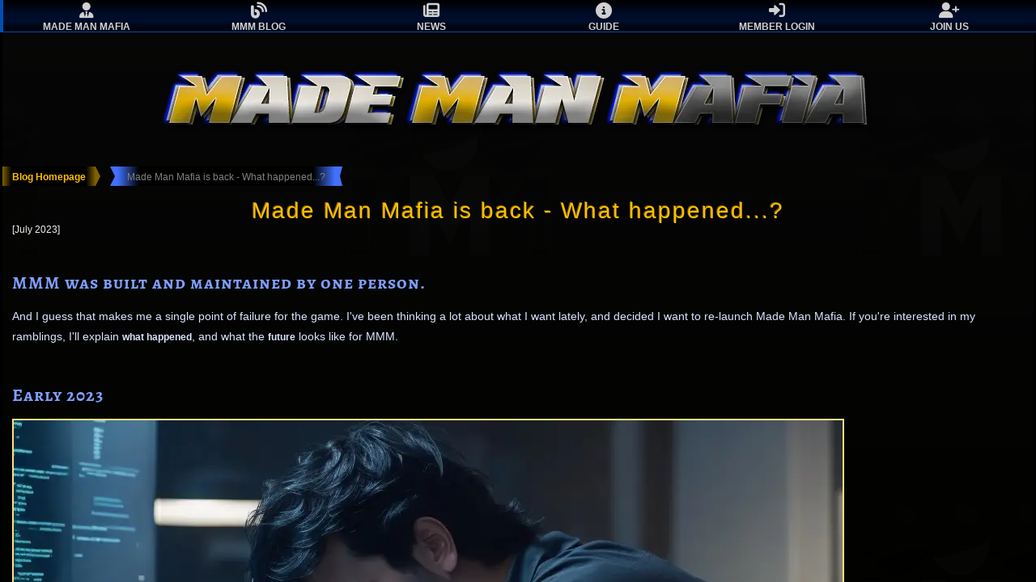

--- FILE ---
content_type: text/html; charset=utf-8
request_url: https://mademanmafia.com/blog/what-happened
body_size: 6381
content:
        <!DOCTYPE html>
        <html lang="en">
        <head>
            <title>Made Man Mafia is back - What happened...? - Made Man Mafia Blog</title>
            <meta charset='utf-8'>
            <meta name='viewport' content='width=device-width, initial-scale=1.0'>
            <meta name="keywords" content="relaunching mafia game, new online mafia game, made man mafia update, active mafia game, developer log for mafia game"/>
            <meta name="description" content="MMM went 4 months inactive.  What was happening behind the scenes?"/>
            <meta name="author" content="Anarchy Web Design"/>
            <meta name="google-site-verification" content="cIn6dIthxHPCmfeJorhrqdZQlDA3LIKmky_NGg-Cg2A"/>
            <meta property="og:site_name" content="Made Man Mafia: Online Mafia Role-Playing Game"/>
            <meta property="og:url" content="https://mademanmafia.com/blog/what-happened"/>
            <meta property="og:title" content="Made Man Mafia is back - What happened...? - Made Man Mafia Blog"/>
            <meta property="og:image" content="https://mademanmafia.com/images/blog/what-happened-banner-image.webp"/>
            <meta property="og:image:width" content="1200"/>
            <meta property="og:image:height" content="630"/>
            <meta property="og:image:type" content="image/png"/>
            <meta property="og:type" content="website"/>
            <meta property="og:description" content="MMM went 4 months inactive.  What was happening behind the scenes?"/>
            <meta name="twitter:card" content="summary_large_image">
            <meta name="twitter:domain" content="mademanmafia.com">
            <meta name="twitter:url" content="https://mademanmafia.com/blog/what-happened">
            <meta name="twitter:title" content="Made Man Mafia is back - What happened...? - Made Man Mafia Blog">
            <meta name="twitter:description" content="MMM went 4 months inactive.  What was happening behind the scenes?"/>
            <meta name="twitter:image" content="https://mademanmafia.com/images/blog/what-happened-banner-image.webp"/>
            <link rel="canonical" href="https://mademanmafia.com/blog/what-happened"/>
                                <link rel="stylesheet" href="https://mademanmafia.com/new_layout.css?v=220924-12">            <link rel="preload" href="https://mademanmafia.com/fonts/InfinitS.ttf" as="font" crossorigin>
            <link rel="preload" href="https://mademanmafia.com/fonts/DMSerifDisplay-Regular.ttf" as="font" crossorigin>
            <link rel="preload" href="https://mademanmafia.com/fonts/AlegreyaSC-Bold.ttf" as="font" crossorigin>
            <link rel="preload" href="https://mademanmafia.com/webfonts/fa-solid-900.ttf" as="font" crossorigin>
            <link rel="preload" href="https://mademanmafia.com/webfonts/fa-brands-400.ttf" as="font" crossorigin>
            <script type="text/javascript" src="https://mademanmafia.com/include/jquery-3.6.1.js" defer></script>
            <script type="text/javascript" src="https://mademanmafia.com/include/functions.js" defer></script>
            <link rel="apple-touch-icon" sizes="180x180" href="https://mademanmafia.com/apple-touch-icon.png">
            <link rel="icon" type="image/png" sizes="32x32" href="https://mademanmafia.com/images/logos/favicon-32x32.png">
            <link rel="icon" type="image/png" sizes="16x16" href="https://mademanmafia.com/images/logos/favicon-16x16.png">
            <link rel="manifest" href="https://mademanmafia.com/manifest.json">
            <link rel="mask-icon" href="images/logos/safari-pinned-tab.svg" color="#20363c">
            <meta name="apple-mobile-web-app-title" content="Made Man Mafia">
            <meta name="application-name" content="Made Man Mafia">
            <meta name="msapplication-TileColor" content="#2d89ef">
            <meta name="theme-color" content="#55554b">
                        <script defer>
                window.onload = function () {
                    $(document).ready(function () {
                        let menuHeight = $("#myTopnav").height();
                        $("#outbanner").css("padding-top", menuHeight);
                        $(window).resize(function () {
                            $("#outbanner").css("padding-top", "66px");
                        });
                        $("#login_button").on('click', function (e) {
                            $("#loginform_banner h2").removeClass("shake_login").addClass("shake_login");
                            let windowWidth = $(window).width();
                            //console.log(windowWidth);
                            if (windowWidth < 1351) {
                                $("#login_modal").css({"zIndex": 55, "backgroundColor": "rgba(0,0,0,0.98)", "display": "block"});
                                e.preventDefault();
                            }
                        });

                        let loginModal = $("#login_modal");
                        $("#close_login_modal").on('click', function () {
                            loginModal.css({"zIndex": -999, "display": "none"});
                        });
                        $(".FAQ_question h4,.FAQ_question p").toggle();
                        $(".FAQ_question").on('click', function (e) {
                            $(this).children("h4,p").slideToggle();
                        });
                        $("#guide-selection div a").on("click", function () {
                            $("#learn-quickly,#install-android,#install-ios").css("border-color", "grey");
                            $(this).children().css("border-color", "hwb(45deg 0% 0%)");
                        });
                        $("input[type='password']").each(function () {
                            let $input = $(this);
                            let $toggleContainer = $('<span class="password-toggle"></span>');
                            let $icon = $('<i class="toggle-icon fa-regular fa-eye"></i>');
                            $icon.attr("title", "Show password");

                            $input.after($toggleContainer);
                            $toggleContainer.append($input, $icon);

                            $icon.on("click", function () {
                                if ($input.attr("type") === "password") {
                                    $input.attr("type", "text");
                                    $icon.removeClass("fa-eye").addClass("fa-eye-slash");
                                    $icon.attr("title", "Hide password");
                                } else {
                                    $input.attr("type", "password");
                                    $icon.removeClass("fa-eye-slash").addClass("fa-eye");
                                    $icon.attr("title", "Show password");
                                }
                            });
                        });
                    });
                }
                // window.addEventListener("load", () => {
                //     if ("serviceWorker" in navigator) {
                //         navigator.serviceWorker.register("https://mademanmafia.com/service-worker.js");
                //     }
                // });
            </script>
                                <script async src="https://pagead2.googlesyndication.com/pagead/js/adsbygoogle.js?client=ca-pub-5075315390706791" crossorigin="anonymous"></script>
                                <script async src="https://pagead2.googlesyndication.com/pagead/js/adsbygoogle.js?client=ca-pub-5075315390706791"
                    crossorigin="anonymous"></script>
            <!-- Google tag (gtag.js) -->
            <script async src="https://www.googletagmanager.com/gtag/js?id=G-F79CMGXKN3"></script>
            <script>
                window.dataLayer = window.dataLayer || [];

                function gtag() {
                    dataLayer.push(arguments);
                }

                gtag('js', new Date());

                gtag('config', 'G-F79CMGXKN3');
            </script>
        </head>
        <body id="outgame">
                    <nav id="nav1">
                <a href="https://mademanmafia.com/">
                    <div><i class='fa-solid fa-user-tie'></i><br class="mobile-break"><span class="nomobile">Made Man Mafia</span><span class="mobileonly">Home</span></div>
                </a>
                <a href="https://mademanmafia.com/blog">
                    <div><i class='fa-solid fa-blog'></i><br class="mobile-break"><span><span class="nomobile">MMM </span>Blog</div>
                </a>
                <a href="https://mademanmafia.com/whats-new">
                    <div><i class='fa-solid fa-newspaper'></i><br class="mobile-break"><span>News</span></div>
                </a>
                <a href="https://mademanmafia.com/guide.php">
                    <div><i class='fa-solid fa-info-circle'></i><br class="mobile-break"><span>Guide</span></div>
                </a>
                <a href="https://mademanmafia.com#loginform_banner" id="login_button">
                    <div><i class='fa-solid fa-sign-in-alt'></i><br class="mobile-break"><span><span class="nomobile">Member </span>Login</span></div>
                </a>
                <a href="https://mademanmafia.com/signup.php?src=nav">
                    <div><i class='fa-solid fa-user-plus'></i><br class="mobile-break"><span>Join Us</span></div>
                </a>
            </nav>
            <div id='page_display_area' class='row nopad'><div class='col-1 pconly'></div><div id='main' class='col-8'>        <div class='col-12 nopad row' id='outbanner'>
            <picture>
            <source srcset='https://mademanmafia.com/images/banners/Made_Man_Mafia-widescreen-banner.webp' type='image/webp' media='(min-width:50px)'   id='desktop_banner' />
            <img src='https://mademanmafia.com/images/ui/MadeManMafia-Desktop-Banner.png' alt='MMM Web browser game title - Made Man Mafia'  id='desktop_banner'   class='banner noshrink'  />
        </picture>
                            </div>
                <div id='breadcrumbs'><a href='/blog' class='breadcrumb'>Blog Homepage</a><span class='breadcrumb active'>Made Man Mafia is back - What happened...?</span></div><div class='row col-7 centered article blog'><h1>Made Man Mafia is back - What happened...?</h1><span>[July 2023]
        </span><p><h2>MMM was built and maintained by one person.</h2>
<p>And I guess that makes me a single point of failure for the game.  I've been thinking a lot about what I want lately, and decided I want to re-launch Made Man Mafia.  If you're interested in my ramblings, I'll explain <b>what happened</b>, and what the <b>future</b> looks like for MMM.</p>

<h2>Early 2023</h2>

<img src="https://mademanmafia.com/images/blog/what-happened-banner-image.webp" alt="A dark haired coder in a downcast mood sitting in front of a workstation with head in hands - Made Man Mafia Blog" class="noshrink">
<p>I was putting a lot of pressure on myself for MMM to be a success.  Having spent 15 months banging my head against a wall trying to grow the game this was the breaking point.  I'd just spent over a thousand dollars on advertising for MMM, and while a decent amount of people signed up, very few players became regulars.  I'd previously done a lot of work optimizing the signup process and building features designed to ease new players into the game.   My conclusion from the ad campaign was that the game UI was too outdated for new players.</p>
<h3>The Plan for revival</h3>
<p>I spent my Christmas 2022 completely re-designing the game UI.  This would look great on desktop and mobile.  Everything would be easy to locate, and have an icon to match.  The look would be cnosistent across devices, and it would perform well in terms of speed and responsiveness.  With hindsight, the UI wasn't the biggest thing holding the game back - we'll get to that later.  But I had my plan, and I stuck to it.  In the process, I wasn't receptive to feedback.  I had this great idea which people would see how awesome it was - if they gave it a chance.  That was mistake #1.</p>
<h3>Thought process behind how the UI was launched</h3>
<p>I really dislike repeating the same mistake.  With my previous game, I'd fragmented the UI into 3 different styles.  It became an obstacle to new development, and made it difficult to understand what players were going through when they came to us with problems.  With MMM, my solution was simple.  Just make one new UI and hope that players like the new one in time.  It's straight out of the big tech playbook, and a real dick-move on my part.  I hated it when developers forced a new UI on websites that I used.  The rationale was that I needed to keep things simple.</p>
<h2>What went wrong?</h2>
<p>10 weeks into putting up the new UI, and making steady improvements, it started to become clear that I'd got something wrong.  New players were still registering, and sometimes playing a few days, but not sticking around.  All the effort I'd put in seemed like it was for nothing.  I didn't see a way to improve the game so that it would grow.  Hope of the game ever getting big was gone, and it was costing me money to run something that evidently wasn't working.  I wasn't sure that I even wanted to be involved with gaming or development at all, and I put MMM on hold.  It was a really tough decision after working so hard on it for over 2 years, but I needed distance, and clarity.</p>

<h2>July 2023</h2>
<p>The more I contemplated my life (What do I want to do?), the more it became clear how over-invested I was with MMM.  I'd made mistakes and was too blind to even see it.  My mindset was the biggest problem, not the game.  I came to look at things anew.  MMM is one piece of my puzzle, not the finished picture.  Going back to the roots of the game, and the <a href="https://mademanmafia.com/mission-statement.php"> MMM Mission statement</a>, I decided to put you back at the center of the picture.  I'm just here to make a fun game, and I need your help to keep things fun and interesting. <b>Please make your voice heard, I'm listening</b>!  Let's have a discussion on game boards for how to make the best game for you.</p>
<h3>Mistakes realised</h3>
<p><b class='c1_2'>My desire to grow the game</b>.  This put me in the harsh wilderness between the niche of <a href="https://mademanmafia.com?src=what-happened">MMM - a text based competitive mafia game</a> and the desires of the wider market.  I was seeking broad appeal, but not really satisfying the niche.  I'm no longer seeking a huge audience for MMM, just to be the best in this niche.</p>
<p><b class='c1_2'>Dave Knows best attitude</b>.  My ego got the better of me.  And while I listened, I wasn't hearing what you guys were telling me.  It appeared to me that people were holding back with their feedback, and I now realise it's because they weren't feeling heard.  I'll try and do better in future!</p>
<p><b class='c1_2'>Not seeing the woods through the trees</b>.  MMM was the biggest part of my life for about 2 years.  I was lacking the distance to see things clearly.  Going forward, I'll be spending less time updating MMM.  I have a roadmap for the next couple of months (more on that soon), and from there, I'll be led by you on where the game goes.</p>

<h2>The future</h2>
<p>I've secured a hosting deal to keep MMM online for at least the next 2 years.  MMM can develop into the game you want.</p>
<p>The focus is now on making MMM the best game in it's niche.  We want to hear your ideas on how to improve to make the gameplay better.</p>
<p>Some long requested features are in the works.  Multiplayer poker tables are nearly ready.  There will be a hospital to build up and improve your resilience against attacks from other players.</p>
<p>The new <a href="https://mademanmafia.com/whats-new/permanent-round">Permanent round</a> will be regularly  balanced as time goes on.</p>

<h2>Relaunch</h2>
<p><a href="https://mademanmafia.com/whats-new/permanent-round">Check out what's happening with the relaunch</a>, and I hope to see you in game!</p>

Dave</p></div></div><div class='col-3' id='sidebar'>            <div id="loginform_banner">
                <h2 style="margin-top: 0">Member Login</h2>
                <form action="https://mademanmafia.com/" method="post" name="loginform">
                    <label for="username_b">Username: </label><input name="username" type="text" id="username_b" autocomplete="username"/><br>
                    <label for='password_b'> Password: </label><input name="password" type="password" id="password_b"/><br>
                    <input type="image" src="https://mademanmafia.com/images/ui/MadeManMafia-Log-In.png" id="login_b" alt="Login"/>
                </form>
            </div>
                    <div class="footer-col col-12 mobile-clear" id="follow_mmm">
            <div class="footer_title">Join our Mob</div>
            <a href="https://discord.gg/Yf2eQ4jJSC" target="_blank"><i class="fab fa-discord"></i><br>Discord</a>
            <a href="https://join.skype.com/osFoyWinzCe6" target="_blank"><i class="fab fa-skype"></i><br>Skype</a>
            <a href="https://www.youtube.com/@MadeManMafia" target="_blank"><i class="fab fa-youtube red"></i><br>Youtube</a>
            <a href="https://www.facebook.com/GetMadeGetPaid" target="_blank"><i class="fab fa-facebook-square"></i><br>Facebook</a>
            <a href="https://twitter.com/Made_Man_Mafia" target="_blank"><i class="fab fa-twitter-square"></i><br>Twitter</a><br>
        </div>
        <div class="row">
            <div class="footer-col col-6">
                <div class="footer_title">POLICIES</div>
                <a href="https://mademanmafia.com/transparency.php">Transparency</a><br>
                <a href="https://mademanmafia.com/rules.php">Game Rules</a><br>
                <a href="https://mademanmafia.com/privacy.php">Privacy</a><br>
                <a href="https://mademanmafia.com/refunds.php">Refunds</a><br>
                <a href="https://mademanmafia.com/mission-statement.php">Mission Statement</a>
            </div>
            <div class="footer-col col-6">
                <div class="footer_title">HELP</div>
                <a href="https://mademanmafia.com/frequently-asked-questions.php">FAQs</a><br>
                <a href="mailto:support@mademanmafia.com">Contact Admin</a><br>
                <a href="https://mademanmafia.com/lostpass.php">Forgot your Password?</a><br>
                <a href="https://mademanmafia.com/guide.php">Game Guide</a><br>
                <a href="https://mademanmafia.com/whats-new">Game Updates</a>
            </div>
        </div>
        <div class="row" id="latest">
            <div class="footer-col col-12">
                <div class="footer_title">Latest</div>
                <i class="fa-solid fa-blog"></i> Blog: <a href="https://mademanmafia.com/blog/summer2024stats">Summer 2024 cleanup and stats</a><br>
                <i class="fa-solid fa-blog"></i> Blog: <a href="https://mademanmafia.com/blog/where-is-mafia-based">Where is the Mafia Based? Uncovering the Shadows of Organized Crime</a><br>
                <i class="fa-solid fa-rss"></i> Update: <a href="https://mademanmafia.com/whats-new/daylight-savings-auto">New Daylight Savings Policy</a><br>
                <i class="fa-solid fa-rss"></i> Update: <a href="https://mademanmafia.com/whats-new/connected-guy-protection">The MMM Connected Guy Protection Program</a>
            </div>
        </div>
        <div class="row">
            <div class="footer-col col-6 centered">
                <div class="footer_title">Free Mafia Game</div>
                <picture>
            <source srcset='https://mademanmafia.com/images/MMM_Logo_2.webp' type='image/webp' media='(min-width:50px)'   id='footer_logo' />
            <img src='https://mademanmafia.com/images/MMM_Logo_1.png' alt='Logo for Made Man Mafia - Browser based online mafia role-playing game.'  id='footer_logo'    />
        </picture>
        <br>
                <span class="tagline MadeManMafia TagLine">Get Made, Get Paid</span>
            </div>
        </div>
        <div class="clear" style="padding:8px;"></div>
        <p class="copynotice">
            &copy; Copyright mademanmafia.com 2026<br>
            Script by <a href="https://anarchywebdesign.com" target="_blank" rel="noopener">Anarchy Web Design</a>
        </p><br><br>
        <a href="https://pbbg.com/games/made-man-mafia" target="_blank">We support PBBGs!</a>
        </div>        <div id='screenshot_modal'></div>
        <div id='login_modal'>
            <div id="close_login_modal">X</div>
            <div id="login_modal_interior">
                <form action="https://mademanmafia.com/" method="post" name="loginform">
                    <label for="username">Username: </label><input name="username" type="text" id="username" autocomplete="username"/><br><br>
                    <label for='password'> Password: </label><input name="password" type="password" id="password" autocomplete='current-password'/><br><br>
                    <input type="image" src="https://mademanmafia.com/images/ui/MadeManMafia-Log-In.png" id="login" alt="Login"/>
                </form>
                <br><br><br>
                <a href="https://mademanmafia.com/lostpass.php">Reset Password?</a><br><br>
                <a href="https://mademanmafia.com/signup.php">No account? Join the Mob!</a><br><br>
            </div>
        </div></body>
    </html>

--- FILE ---
content_type: text/html; charset=utf-8
request_url: https://www.google.com/recaptcha/api2/aframe
body_size: 266
content:
<!DOCTYPE HTML><html><head><meta http-equiv="content-type" content="text/html; charset=UTF-8"></head><body><script nonce="5wr4eRk1kvua2veL-9h2TA">/** Anti-fraud and anti-abuse applications only. See google.com/recaptcha */ try{var clients={'sodar':'https://pagead2.googlesyndication.com/pagead/sodar?'};window.addEventListener("message",function(a){try{if(a.source===window.parent){var b=JSON.parse(a.data);var c=clients[b['id']];if(c){var d=document.createElement('img');d.src=c+b['params']+'&rc='+(localStorage.getItem("rc::a")?sessionStorage.getItem("rc::b"):"");window.document.body.appendChild(d);sessionStorage.setItem("rc::e",parseInt(sessionStorage.getItem("rc::e")||0)+1);localStorage.setItem("rc::h",'1769437887459');}}}catch(b){}});window.parent.postMessage("_grecaptcha_ready", "*");}catch(b){}</script></body></html>

--- FILE ---
content_type: text/css
request_url: https://mademanmafia.com/new_layout.css?v=220924-12
body_size: 47767
content:
/* Mobile rules as default */
.scene_event {
    background-color: #181818;
    border: 1px solid #8a8a8a;
    position: relative;
    height: 40px;
    line-height: 40px;
    margin: auto auto 4px;
    color: white;
    max-width: 600px;
}

.scene_event.scene_turfwar.spectator {
    height: 120px;
}

.scene_event.scene_turfwar.participant {
    height: 180px;
}

.scene_icon {
    position: absolute;
    top: 0;
    left: 80px;
    bottom: 0;
    width: 40px;
}

.scene_icon img {
    width: 36px;
    height: 36px;
}

.scene_icon i {
    font-size: 24px;
    line-height: 40px;
    vertical-align: top;
}

.scene_time {
    position: absolute;
    top: 0;
    left: 0;
    bottom: 0;
    width: 80px;
    border-right: 1px solid #ccc;
}

.scene_text {
    position: absolute;
    top: 0;
    right: 0;
    bottom: 0;
    left: 120px;
    line-height: 40px;
}

.turfwar_border {
    width: 80%;
    border: 1px solid var(--color2_4);
    Height: 20px;
    position: relative;
    margin: 20px auto auto auto;
}

.turfwar_progress {
    position: absolute;
    top: 2px;
    left: 0;
    bottom: 4px;
    background-color: var(--color2_4);
    box-shadow: inset 0 -10px 10px var(--color2_6);
    border-right: 1px solid var(--color2_3);
    border-bottom: 1px solid black;
    z-index: 1;
}

.turfwar-halfway {
    position: absolute;
    z-index: 2;
    width: 1px;
    background-color: #00ffe1;
    left: 50%;
    right: 50%;
    top: 2px;
    bottom: 2px;
}

#fam_turfwar .scene_event {
    background-color: #3d0000;
    background-image: repeating-linear-gradient(
            45deg,
            rgba(0, 0, 0, 0.4),
            rgba(0, 0, 0, 0.4) 10px,
            rgba(0, 0, 0, 0.8) 10px,
            rgba(0, 0, 0, 0.8) 20px
    );
}

#fam_turfwar .turfwar_border {
    background-color: black;
}

#fam_turfwar .scene_icon {
    display: none
}

#fam_turfwar .scene_time {
    display: inline-block;
    position: relative;
    border: none;
}

#fam_turfwar .scene_text {
    width: 100%;
    position: relative;
    left: 0;
    line-height: 1.3em;
}

/* TURNS PAGE */
#convert_turns > div {
    width: clamp(200px, 33%, 500px);
}

#convert_turns div p {
    width: 80%;
    margin: auto;
}

#turns_info > div {
    flex-grow: 1;
}

#highlight-turns, #highlight-speed {
    font-size: 3em;
    font-weight: bold;
    color: #229b22;
    text-shadow: 1px 1px 0 black, 3px 3px 3px #084908;
}

#convert_turns > div:nth-child(1),
#convert_turns > div:nth-child(2),
#turns_info > div:nth-child(1),
#turns_info > div:nth-child(2) {
    flex-grow: 1;
    background-color: var(--color_current);
    background-image: repeating-linear-gradient(
            45deg,
            rgba(0, 0, 0, 0.4),
            rgba(0, 0, 0, 0.4) 10px,
            rgba(0, 0, 0, 0.8) 10px,
            rgba(0, 0, 0, 0.8) 20px
    ),
    repeating-linear-gradient(
            135deg,
            rgba(0, 0, 0, 0.4),
            rgba(0, 0, 0, 0.4) 10px,
            rgba(0, 0, 0, 0.8) 10px,
            rgba(0, 0, 0, 0.8) 20px
    ),
    linear-gradient(180deg, var(--color_current) 0%, var(--color_current) 7%, var(--black85) 7%),
    linear-gradient(0deg, var(--color_current) 0%, var(--color_current) 7%, var(--black85) 7%);
    background-position: top left, bottom left, top left, bottom left;
    background-size: 100% 7%, 100% 7%, 100% 93%, 100% 93%;
    background-repeat: no-repeat;
    padding-bottom: 25px;
}

#convert_turns > div:nth-child(3) {
    background-color: var(--black85);
    flex-grow: 1;
}

/* END turns*/

/* FAMILY PAGE*/
#family-name {
    letter-spacing: 2px;
    font-weight: 400;
    text-shadow: 1px 2px 5px #000000;
}

#family-header {
    background-color: black;
    border-top: 1px solid var(--color2_4);
    border-bottom: 1px solid var(--color2_4);
    width: 100%;
    margin-top: 10px;
}

#family-header > div:nth-child(3) img {
    width: auto;
    max-width: 100%;
    height: auto;
}

#family-header > div p {
    padding: 2px 8px;
}

#family-header > div {
    float: left;
    width: 50%;
    position: relative;
    padding-bottom: 8px;
    line-height: 2em;
    color: var(--color2_2);
}

#family-header > div:first-child {
    line-height: 1em;
}


#family-header div:nth-child(1) h2, #family-header div:nth-child(3) h2, #family-header div:nth-child(5) h2 {
    border-right: #222222 solid 2px;
}

#family-header > div:nth-child(1):after, #family-header > div:nth-child(3):after, #family-header > div:nth-child(5):after {
    border-right: #919191 solid 1px;
    content: "";
    display: inline-block;
    position: absolute;
    height: 150px;
    max-height: 100%;
    top: calc(50px + 2em);
    right: 0;
}

#family-header div h2 {
    line-height: 2em;
    width: 100%;
    background-color: var(--color2_4);
    color: #222222;
    text-transform: uppercase;
    font-size: 14px;
    box-shadow: inset 0 -10px 10px -10px var(--color2_6);
    margin-bottom: 6px;
}

#family-header div:nth-child(8) h2 {
    border: none;
}

#family-header div .badge {
    height: 90px;
    width: 90px;
    margin-bottom: 16px;
}

#family-header div .badge .rounded {
    height: 66px;
    width: 66px;
    margin: 12px;
    color: white;
}

#family-header div .badge .rounded i {
    font-size: 46px;
    line-height: 66px;
    margin: 0;
    text-align: center;
}

/* end fam page*/


/* MESSAGE BOARDS & speech bubbles*/

.toggle_boardactions {
    position: absolute;
    bottom: 10px;
    right: 10px;
}

.toggle_boardactions i {
    font-size: 1.7em;
    cursor: pointer;
}

.boardactions {
    display: none;
    position: absolute;
    bottom: -15px;
    right: 40px;
}

.board-speech-bubble {
    position: relative;
    background: #002124;
    border-radius: .6em;
    float: left;
    width: 69%;
    padding: 0.5em 0.5em 0.5em 2.3em;
    text-align: left;
    margin-top: 1.4em;
    line-height: 1.4em;
    border: 1px solid black;
    box-shadow: 2px 2px 8px 0 #000000;
}

.board-speech-bubble:before {

    content: '';
    position: absolute;
    left: 0;
    top: 50%;
    width: 0;
    height: 0;
    border: 1.125em solid transparent;
    border-right-color: #002124;
    border-left: 0;
    border-top: 0;
    margin-top: -0.562em;
    margin-left: calc(-0.625em + 1px);
    transform: rotate(-135deg);
    z-index: 2;
}

.board-speech-bubble:after {
    content: '';
    position: absolute;
    left: 0;
    top: 50%;
    width: 0;
    height: 0;
    border: 1.125em solid transparent;
    border-right-color: #002124;
    border-left: 0;
    border-top: 0;
    margin-top: -0.562em;
    margin-left: -0.625em;
    outline: 1px solid black;
    box-shadow: -3px -3px 15px 0 #000000;
    transform: rotate(-135deg);
    z-index: -1;
}

.adminpost.board-speech-bubble {
    color: black;
    font-weight: bold;
}

.adminpost.board-speech-bubble:after, .adminpost.board-speech-bubble:before {
    border-right-color: var(--adminpost_bg);
}

.adminpost.board-speech-bubble .board-time {
    color: black;
}


.board_rules {
    height: auto;
    min-height: 140px;
    line-height: 1.8em;
    border-radius: .6em;
    margin-top: 1.2em;
    background: #1f2626;
    border: 6px solid var(--color1_7) !important;
    font-size: 1.2em;
}

.board-player-card {
    float: left;
    clear: both;
    height: 6em;
    line-height: 2em;
    border-radius: .6em;
    margin-top: 1.2em;
    width: 26%;
    margin-right: 4%;
    background: #1f2626;
}

.board-player-card small {
    font-weight: bold;
}

.board-time {
    width: 30%;
    text-align: center;
    color: grey;
    font-size: 0.75em;
    margin: 0.45em auto auto;
}

.player-card {
    min-height: 3em;
}

div.signup_dialogue {
    height: auto;
    min-height: 120px;
    line-height: 30px;
    font-size: 14px;
}

div.signup_dialogue img {
    height: auto;
    width: auto;
    margin-top: 6px;
}

#signup-banner-image {
    width: 90%;
    height: auto;
}

.signup-subtext {
    width: 80%;
    margin: 10px auto;
    color: #01b6f5;
}

/* end msg board / speech bubbles*/
/* PRIZES PAGE*/
.prizestable tr th:last-child, .prizestable tr td:last-child {
    text-align: right;
    padding-right: 10px;
}

/* end prizes*/

/*Hall of Fame*/
.hof-table tr.superheader th {
    background-color: #000000;
    font-size: 1.2em;
    text-align: center;
    padding: 4px;
    border: 1px solid var(--color2_5);
}

.hof-table tr.superheader th:first-child {
    color: var(--color1_4);
    width: 50% !important;
}

.hof-table tr.superheader th:nth-child(2) {
    color: var(--color2_4);
    width: 50% !important;
}

.hof-table tr td:nth-child(3), .hof-table tr th:nth-child(3) {
    border-right: 1px solid var(--color2_5);
}

.hof-table tr td, .hof-table tr th {
    padding-left: 8px !important;
}

/* end hall of  fame*/
/* PROFILE PAGE*/
#player-profile-container .bg2_7 {
    min-height: 76px;
}

#profile-actions-mob.own-profile {
    height: 60px !important;
    margin-bottom: 4px !important;
}

#profile-stats {
    box-shadow: inset 0 0 4px 0 var(--color2_2);
    margin-top: 12px;
}

#profile-stats .row {
    margin-top: 4px;
}

#profile-stats .row .col-6mob:first-child {
    background-color: var(--color2_5);
    color: black;
    font-weight: bolder;
    box-shadow: inset 0 0 4px 0 var(--color2_2);
}

#profile-media {
    min-height: 200px;
}

#profile-stats .row .col-6mob:nth-child(2) {
    background-color: black;
    box-shadow: inset 0 0 4px 0 var(--color2_2);
}

#profile-actions-pc, #profile-actions-mob {
    height: 160px;
    box-shadow: inset 0 0 4px 0 var(--color2_2);
}

#profile-actions-pc > div, #profile-actions-mob > div {
    width: 19%;
    float: left;
    height: 100%;
}

#profile-actions-pc > div > div:hover, #profile-actions-mob > div > div:hover {
    background-color: var(--color2_6);
    box-shadow: inset 0 0 3px 0 var(--color2_2);
}

#profile-actions-pc:not(.own-profile) > div > div, #profile-actions-mob:not(.own-profile) > div > div {
    height: 50%;
    font-size: 2em;
    vertical-align: middle;
    padding-top: 10px;
}

#profile-actions-pc:not(.own-profile) > div > div:only-child, #profile-actions-mob:not(.own-profile) > div > div:only-child {
    height: 100%;
    padding-top: 40px;
}

#profile-actions-pc > div > div i, #profile-actions-mob > div > div i {
    display: block;
    font-size: 2em;
    vertical-align: middle;
}

.medal-container img {
    width: 100% !important;
    height: 100% !important;
}

#medal-link div.col-4 div:first-child {
    background-color: black;
    line-height: 36px;
    width: 100%;
    height: 36px;
    margin-right: 10px;
}

#profile-player-name {
    box-shadow: inset 0 0 3px 0 var(--color2_2);
}

#profile-player-name i {
    font-size: 2.2em;
    vertical-align: top;
    margin: 0 5px;
}

#medal-link div.col-4 div:nth-child(2), #medal-link div.col-4 div:nth-child(3) {
    width: 50%;
    float: left;
}

.medal-wrapper {
    float: left;
    padding: 4px;
    width: 25%;
}

#roundReportViewWindow strong {
    font-size: 1.3em;
    color: green;
    text-shadow: 1px 1px 0 black, 3px 3px 3px #084908;
}

#roundReportViewWindow ul {
    margin-left: 2em;
}

#roundReportViewWindow li span {
}

#roundReportViewWindow li {
    font-size: 1.4em;
    padding-left: 2em;
}

#roundReportViewWindow button {
    display: none;
}

#roundReportViewWindow img {
    border-radius: 50%;
    position: relative;
    width: 100%;
    max-width: 240px;
    max-height: 240px;
    z-index: 4;
}

.wrapImg {
    position: relative;
    max-width: 240px;
    max-height: 240px;
    margin: auto;
}

#roundReportViewWindow .wrapImg::after {
    content: "";
    position: absolute;
    display: block;
    top: 0;
    left: 0;
    bottom: 0;
    right: 0;
    z-index: 5;
    width: 100%;
    height: 100%;
    pointer-events: none;
    border-radius: 50%;
    border: 2px solid white;
    box-shadow: inset 0 0 10px 5px #000000;
}


/* medal-w*/

.medal-container {
    position: relative;
    width: 100%;
    display: inline-block;
    aspect-ratio: 1/1;
    cursor: help;
}

.medal-container::before {
    content: "";
    position: absolute;
    display: block;
    top: 0;
    left: 0;
    width: 100%;
    height: 100%;
    border-radius: 50%;
    background-color: #000000;
    z-index: 1;
}

.medal-container ~ b {
    display: block;
}

.medal-container.gold::before {
    background-color: #ffd700;
}

.medal-container.silver::before {
    background-color: #d3dada;
}

.medal-container.bronze::before {
    background-color: #ff6a00;
}

.medal-container.emerald::before {
    background-color: #00ff15;
}

.medal-container.sapphire::before {
    background-color: #0040FF;
}

.medal-container.ruby::before {
    background-color: #ff0061;
}

.medal-container.diamond::before {
    background-color: #4dfffc;
}


.medal-container.main::before {
    box-shadow: 0 0 8px 3px #002293;
}

.medal-container.mini::before {
    box-shadow: 0 0 8px 3px #067300;
}

.medal-container.turbo::before {
    box-shadow: 0 0 8px 3px #730000;
}

.salesman .medal-container::before {
    background-color: #000000;
}

.monthly_intel .medal-container::before, .salesman .medal-container::before {
    border-radius: 2px;
    box-shadow: none;
}


.gold_medal_bg, .silver_medal_bg, .bronze_medal_bg, .unobtained_medal_bg, .emerald_medal_bg, .ruby_medal_bg, .sapphire_medal_bg, .diamond_medal_bg {
    z-index: 2;
    position: relative;
}

.unobtained_medal_bg {
    opacity: 0.3;

}

.special_medals {
    padding: 10px;
    border: 2px solid var(--color2_4);
    box-shadow: 2px 2px 4px 0 var(--color2_5);
    line-height: 2em;
}


.special_medals h2 {
    margin-bottom: 1.5em;
}


/* end PROFILE PAGE*/

/* Transparency*/
table.transparency tr td {
    width: 33%;
}


/*Divs that pop out of the #page_display_area*/
.panel {
    /* Moved to design specific css file */
}

.board-player-card,
.tile,
.panel,
.index-card,
.mailboxmsg,
.tile2,
.minigame_selection,
.minigame_area,
.scene_event,
table.nc,
.board_rules {
    border: 1px solid black;
    box-shadow: 2px 2px 8px 0 #000000;
}

/* Mini games*/

.minigame_card {
    background-color: #383838;
    color: var(--color2_4);
    font-weight: bold;
    border: 2px solid var(--color2_4);
    width: 250px;
    max-width: 100%;
    box-shadow: black 0 0 25px inset;
    padding: 0;
}

.minigame_card > div {
    padding: 0;
}

.minigame_card_title {
    clear: left;
    text-shadow: black 0 0 4px;
    border-bottom: 2px solid var(--color2_4);
    border-top: 2px solid var(--color2_4);
    width: 100%;
    max-width: 100%;
    margin: 0;
}

.minigame_card_title:first-child {
    border-top: 0;
}

.minigame_area, .minigame_selection {
    padding: 1em;
    margin: 1em 0;
    background-color: var(--black85);
}

.minigame_selection p {
    color: darkgoldenrod;
    font-size: 10px;
    line-height: 14px;
}

.minigame_result {
    display: inline-block;
    background-color: #222222;
    box-shadow: #000000 inset 0 0 10px 0;
    border: 1px solid black;
    width: 46px;
    height: 46px;
    line-height: 30px;
    padding: 8px;
    overflow: hidden;
    margin: 0 8px;
}

.minigame_legend {
    display: inline-block;
    width: 86px;
    height: 46px;
    line-height: 30px;
    font-size: 16px;
    overflow: hidden;
    padding: 8px 8px 8px 0;
    margin-left: 0;
}

.minigame_result i {
    font-size: 30px;
    vertical-align: middle;
}

.minigame_result b {
    font-size: 30px;
    font-weight: bold
}

.minigame_result .fa-laugh-squint {
    color: yellow;
}

.minigame_result .fa-skull, .fa-skull-crossbones {
    color: white;
}

.RPS-GAME {
    font-size: 4em;
    font-weight: normal;
}

/* end mini games*/

/* Network */

.clickable-thumbs-down {
    color: black;
    font-size: 20px;
    text-shadow: 1px 0 0 #ff0000, -1px 0 0 #ff0000, 0 1px 0 #ff0000, 0 -1px 0 #ff0000
}

.clickable-thumbs-up {
    color: black;
    font-size: 20px;
    text-shadow: 1px 0 0 #00ff00, -1px 0 0 #00ff00, 0 1px 0 #00ff00, 0 -1px 0 #00ff00
}

.network-progress {
    border-style: solid;
    border-color: inherit;
    border-width: 1px;
    border-right-style: none;
    border-left-style: none;
    margin: 6px 0;
}

.network-connection {
    position: relative;
    height: 162px;
    background-color: #131313;
    color: #dddddd;
}

.network-actions {
    background-color: #242424;
    height: 45px;
}

.network-actions .you-action, .network-actions .them-action {
    width: 50%;
    border: 2px solid #000000;
    height: 45px;
    float: left;
    line-height: 30px;
}

.you-action::first-line, .them-action::first-line {
    text-transform: uppercase;
    font-size: 10px;
    color: var(--color2_5);
    line-height: 15px;
}

.network3 {
    border: 3px solid #549854;
    border-radius: 1em;
}

.network2 {
    border: 2px solid #158a15;
    border-radius: 0.66em;
}

.network1 {
    border: 2px solid #003100;
    border-radius: 0.33em;
}

.network0 {
    border: 1px solid var(--color2_5);
}

.network-1 {
    border: 2px solid #310000;
}

.network-2 {
    border: 3px solid #620000;
}

.network-3 {
    border: 4px solid #bd0101;
}

.network_trash {
    position: absolute;
    bottom: 6px;
    right: 6px;
}

/* end network
/* Index Page*/

#follow_mmm {
    text-align: center;
    line-height: 36px;
}

#follow_mmm a i {
    color: white;
    vertical-align: middle;
    font-size: 36px;
}

#follow_mmm a:hover i {
    transform: rotate(350deg);
}

#follow_mmm a i.fa-youtube {
    color: red;
}

#follow_mmm a i.fa-skype {
    color: #00aff0;
}

#follow_mmm a i.fa-facebook-square {
    color: #3b5998;
}

.index-card {
    border: 1px solid var(--color2_5);
    background-color: black;
}

#page_display_area .help-icon i, #page_display_area #help_icon_example i {
    font-size: 26px;
    color: var(--color1_5);
    line-height: 32px;
}

.index-card h2 {
    color: var(--color2_1);
    text-decoration: underline;
    text-decoration-color: var(--color2_4);
    letter-spacing: 2px;
    font-size: 2.3em;
    margin-bottom: 1.2em;
}

.index-card h3 {
    font-size: 1.8em;
    color: var(--color2_1);
    text-decoration: underline;
    text-decoration-color: var(--color2_4);
}

#index-tiles .row {
    display: flex;
    flex-wrap: wrap;
    justify-content: center;
    align-items: stretch;
}

#index-community, #index-updates {
    display: flex;
    flex-wrap: wrap;
    justify-content: center;
}

#index-community h2, #index-updates h2 {
    width: 100%;
}


#index-community > div, #index-updates > div {
    float: left;
    width: clamp(40ch, 16.66%, 500px);
    line-height: 2em;
    padding: 2em;
    border-right: 1px solid var(--color2_2);
    margin-bottom: 15px;
}

#index-community div:last-child, #index-updates div:last-child {
    border-right: 0;
}

#index-community div > i, #index-updates div > i, #index-community div > a i, #index-updates div > a i {
    font-size: 4em;
}

#index-updates div div.news-post {
    text-align: left;
    margin-bottom: 10px;
}

#index-updates div div.news-post i {
    float: left;
    margin-right: 15px;
}

#index-updates div .news-post:not(:last-child):after {
    position: relative;
    display: block;
    top: 110%;
    content: "";
    width: 70%;
    height: 0;
    border: 1px solid var(--color2_4);
    margin: 6px 15%;
}


/*End index*/
/* Questions + Answers, FAQs*/
div#QA h3, div#QA p {
    text-align: left;
    line-height: 1.9em;
    font-size: 1.2em;
}

div#QA p {
    padding-left: 1.5em;
}

div#QA h3 {
    margin-top: 2em;
}

/* end FAQs*/

/* COMMISSION */
#page_display_area .commission-member .img {
    width: 100%;
    height: 100%;
    min-height: 200px;
    min-width: 200px;
    border: 1px solid #4A4A4A;
    box-shadow: inset 0 0 18px 0 #000000;
}

#page_display_area .commission-member {
    background-color: #222222;
    border: 1px solid #4A4A4A;
    box-shadow: inset 2px 2px 8px 0 #000000;
    padding: 5px;
    margin: 5px;
}

.commission-member span {
    width: 100%;
    display: block;
    border: 1px solid #4A4A4A;
    background-color: rgba(0, 0, 0, 0.8);
    box-shadow: 2px 2px 8px 0 #000000;
    margin-top: 5px;
    padding: 4px;
    height: 38px;
    line-height: 30px;
}

/* end COMMISSION*/

/* Account Page*/

.start_fam_icons {
    display: none;
}

.start_fam_icons + img {
    outline: 2px solid #000000;
    margin: 7px;
}

/*  End account page*/


/* BONUSES PAGE */
.bonus-category {
    margin: 4px 20px;
    min-height: 80px;
}

.bonus-title {
    float: left;
    width: 25%;
    background-color: black;
    min-height: 84px;
    border: 1px solid var(--color2_5);
    border-right: 1px solid #333333;
    position: relative;
    z-index: 2;
}

.bonus-title i {
    font-size: 1.5em;
}

.bonus-area {
    float: left;
    width: 75%;
    min-height: 82px;
    background-color: #222;
    box-shadow: inset 0 0 50px 0 #000000;
    border: 1px solid var(--color2_5);
    margin-left: -1px;
    position: relative;
    z-index: 1;
}

.bonus-title::first-line {
    font-size: 20px;
    line-height: 40px;
    font-family: "AlegreyaSC-bold", serif;
}


.bonus-tile {
    float: left;
    width: 80px;
    height: 78px;
    margin: 2px;
    line-height: 18px;
    background-color: #003d00;
    border: 1px solid green;
    padding: 6px;
}

.bonus-tile-inner::first-letter {
    font-size: 0.5em;
    line-height: 2em;
}

.bonus-tile-inner {
    background-color: #222;
    border: 1px solid black;
}

.bonus-tile.penalty {

    background-color: #3d0000;
    border: 1px solid #800000;
}

.bonus-none-tile {
    width: auto;
    line-height: 38px;
    text-align: left;
    padding-left: 30px;
}

.bonus-tile::first-line {
    line-height: 44px;
    font-size: 30px;
}

.bonus-area:after {
    content: '';
    clear: both;
}

/* End bonuses page*/

/* ATTACK PAGE*/
#tools-of-trade {
    background-color: black;
}

#tools-of-trade div span {
    font-size: 1.5em;
    color: var(--color2_5);
    font-weight: bold;
}

/** End attack*/

/* Membership Page*/

.member_buy .col-9.centered {
    margin-top: 8px;
    margin-bottom: 8px;
    line-height: 2em;
    text-shadow: 0 0 3px #000000, 0 0 5px #000000, 0 0 7px #000000;
}

.member_tag {
    height: 59px;
    width: 150px;
}

#membership_comparison tr th {
    background-color: #333333;
}

#membership_comparison tr th img {
    height: 62px;
    width: 62px;
}

#membership_comparison tr td {
    height: 45px;
    vertical-align: middle;
    border-bottom: 1px solid #333;
    width: 27%;
}

#membership_comparison tr th:nth-child(2) {
    border-bottom: 1px solid #000;
}

#membership_comparison tr:first-child th:nth-child(2) {
    background-color: transparent;
    width: 19%;
}

#membership_comparison tr td {
    background-color: var(--color1_7);
}

#membership_comparison tr td:nth-child(3), #membership_comparison tr th:nth-child(3), .gold_text {
    color: gold;
    text-shadow: 1px 1px #000, 0 0 9px #fded9d, 0 0 7px #fded9d;
}

#membership_comparison tr td:nth-child(4), #membership_comparison tr th:nth-child(4), .platinum_text {
    color: #dddddd;
    font-weight: bold;
    text-shadow: 1px 1px #000, -1px -1px #00bbbb, 0 0 9px #777, 0 0 9px #777, 0 0 9px #777, 0 0 7px #777;
}

/* End membership rules*/

/* CHALLENGES PAGE*/
.locked_challenge, .completed_challenge {
    position: relative;
    min-height: 40px;
}

.challenge_ongoing {
    text-align: left;
}

.challenge_ongoing form input {
    margin-top: 15px;
    clear: both;
}

.challenge_progress_bar_wrap {
    width: 100%;
    height: 40px;
    background-color: #000;
    border: 1px solid #333;
    border-radius: 8px;
    margin: 4px 0;
}

.locked_challenge i.fa-lock, .completed_challenge i.fa-check {
    display: block;
    position: absolute;
    top: 10px;
    left: 20px;
    font-size: 20px;
    color: grey;
}

.completed_challenge i.fa-check {
    color: green;
}

.extra_challenge_info {
}

/* end challenges*/

/* MISC*/
.minigame_selection a.green {
    color: green;
}

.winningfield {
    font-weight: bold;
    text-shadow: 1px 1px 3px #000;
}

.minigame_play {
    /*    A beautiful green styled button with inset shading and hover effect
        */
    background-color: #006600;
    color: #ffffff;
    border: 1px solid #000000;
    border-radius: 5px;
    box-shadow: inset 2px 2px 4px 0 rgba(0, 0, 0, 0.5);
    padding: 0 10px;
    text-align: center;
    text-decoration: none;
    display: inline-block;
    font-size: 1.1em;
    margin: 4px;
    cursor: pointer;
    height: 3em;
    line-height: 3em;

}

.minigame_play:hover {
    background-color: #00cc00;
    color: black;
}

/* END MISC */

/* NEW NAVIGATIONS */
.subpages {
    display: flex;
    flex-wrap: wrap;
    justify-content: center;
    gap: 10px;
    width: calc(100% - 20px);
    flex-direction: row;
    /*    box shadow 1px inset bottom c24*/
    box-shadow: 0 -1px 0 0 inset #2c353f, 0 1px 0 0 inset #2c353f;
    margin: 4px auto 8px;
}

.subpages a {
    text-decoration: none;
    color: white;
    padding: 3px;
    display: block;
    min-width: 60px;
    border-bottom: 2px solid var(--color1_3);
    margin-top: 5px;
    border-radius: 5px 5px 0 0;
    /*    flex grow*/
    flex: 1;
    text-align: center;
    font-size: 0.7em;
    font-weight: normal;
    max-width: 150px;
}

.subpages a i {
    font-size: 1.5em;
    --fa-primary-color: var(--color1_3);
    --fa-secondary-color: var(--color1_1);
    --fa-secondary-opacity: 1;
}

.subpages a i.fa-bullseye {
    --fa-primary-color: #fff;
    --fa-secondary-color: #f00;
    --fa-secondary-opacity: 1;
}

.subpages a i.fa-chart-network {
    --fa-primary-color: #0f0;
    --fa-secondary-color: #fff;
    --fa-secondary-opacity: .71;
}

.subpages a i.fa-trophy {
    --fa-primary-color: var(--color2_3);
    --fa-secondary-color: var(--color2_3);
    --fa-secondary-opacity: .71;
}

.subpages a i.fa-money-bill-trend-up {
    --fa-primary-color: #0f0;
    --fa-secondary-color: #bcfabc;
    --fa-secondary-opacity: .91;
}

.subpages a i.fa-circle-up {
    --fa-primary-color: yellow;
    --fa-secondary-color: green;
    --fa-secondary-opacity: .51;
}

.subpages a::first-line {
    font-size: 2em;
    line-height: 1.15em;
}

.subpages a:hover {
    background-color: #222;
    border-bottom: 2px solid var(--color1_1);
}


.subpages a:hover i {
    text-shadow: 1px 1px 0 #000, -1px -1px 0 #000, -1px 1px 0 #000, 1px -1px 0 #000, 0 0 8px var(--color1_3), 0 0 8px var(--color1_3);
    --fa-secondary-color: #969696;
}

.subpages a i.fa-lock {
    text-shadow: 0 0 8px #f00, 0 0 8px #f00, 0 0 8px #f00;
    --fa-secondary-color: #000;
    --fa-primary-color: #000;
}

.subpages a i.fa-lock:hover {
    /*    subtle pulse animation*/
    animation: tada 1s infinite;
}

.subpages a.active {
    background-color: #222;
    border: 1px solid #797153;
    border-bottom: 2px solid var(--color2_3);
}

.subpages a.alert {

    border-bottom: 2px solid #FF7B42;
}

.subpages a.alert div {
    position: relative;
}

.subpages a.alert div::after {
    content: "!";
    color: black;
    font-weight: bold;
    position: absolute;
    top: 0;
    right: 0;
    width: 14px;
    height: 14px;
    transform: translate(50%, -50%);
    background-color: #FF7B42;
    border-radius: 50%;
}

.subpages a:link div, .subpages a:visited div {
    color: white;
    font-weight: normal;
}


/*    desktop*/
@media (min-width: 768px) {
    .subpages a {
        padding: 8px;
    }
}

/* END NEW NAVIGATIONS */

/*  TABLET RULES           */
@media only screen and (max-width: 900px) {
    .minigame_card .minigame_result {
        box-shadow: #000000 inset 0 0 10px 0;
        border: 1px solid black;
        width: 46px;
        height: 46px;
        line-height: 30px;
        padding: 4px;
        margin: 0 4px;
    }

    .medal-wrapper.special {
        width: 25%;
    }

    .medal-wrapper.monthly_intel, .medal-wrapper.salesman {
        width: 25%;
    }

    .scene_text {
        font-size: 10px;
        height: 30px;
        line-height: 15px;
        left: 80px;
    }
}

/*  TABLET RULES           */
@media only screen and (min-width: 900px) {
    .mobileonly {
        display: none;
    }

    .medal-wrapper.special {
        width: 20%;
    }

    .medal-wrapper.monthly_intel, .medal-wrapper.salesman {
        width: 16.6%;
    }

    .bonus-title {
        width: 20%;
        text-shadow: 2px 2px 0 black, 3px 3px 5px var(--color2_5);
    }

    .bonus-title::first-line {
        font-size: 28px;
        line-height: 48px;
        font-family: "AlegreyaSC-bold", serif;
    }

    .bonus-title i {
        position: absolute;
        top: calc(50% - 1em);
        left: 0.5em;
        font-size: 2em;
    }

    .bonus-area {
        width: 80%;
    }

    #family-header > div, #family-header #family-media {
        width: 16.66%;
    }
}

/* NON DESKTOP rules */
@media only screen and (max-width: 1351px) {
    .pconly {
        display: none;
    }
}

/* DESKTOP rules */
@media only screen and (min-width: 1350px) {
    .medal-wrapper.special {
        width: 10%;
    }

    #membership_comparison {
        width: 65%;
        margin: 30px auto;
    }

    .special_medals span {
        font-size: 2.2em;
    }


    #family-header div:nth-child(2) h2, #family-header div:nth-child(4) h2 {
        border-right: #222222 solid 2px;
    }

    #family-header > div:nth-child(2):after, #family-header > div:nth-child(4):after {
        border-right: #919191 solid 1px;
        content: "";
        display: inline-block;
        position: absolute;
        height: 150px;
        max-height: 100%;
        top: calc(50px + 2em);
        right: 0;
    }

    #tools-of-trade {
        width: 95%;
        margin: auto;
    }

    .minigame_card {
        width: 530px;
    }

    #minigame_card2 {
        border-left: 2px solid var(--color2_4);
        padding-bottom: 4px;
    }

    .prizestable tr td:first-child,
    .prizestable tr td:nth-child(2) {
        width: 8%;
    }

    .prizestable tr td:nth-child(3), .prizestable tr td:nth-child(4), .prizestable tr td:nth-child(5) {
        width: 28%;
    }

}


/* Mobile rules as default */

[class*="col-"] {
    float: left;
    padding: 12px;
    width: 100%;
}

[class*="col-"].nc {
    padding: 0;
}

[class*="col2-"] {
    width: 50%;
}

.row {
    width: 100%;
    clear: both;
}

.row::after {
    content: "";
    clear: both;
    display: table;
}

.clear {
    clear: both;
}

@media only screen and (max-width: 900px) {
    .mobile-clear {
        clear: both;
    }
}

table#SU input {
    width: 25ch;
}

.bold {
    font-weight: bold;
}

.large {
    font-size: 14px;
}

.small {
    font-size: 10px;
}

.xsmall {
    font-size: 8px;
}

form.inline {
    display: inline;
}

/*  TABLET RULES           */
@media only screen and (min-width: 900px) {
    .mobileonly {
        display: none;
    }
}

/* DESKTOP rules */
@media only screen and (min-width: 1350px) {

    .tilecontainer.col-4 {
        width: 33%;
    }

    .col-1 {
        width: 8.33%;
    }

    .col-2 {
        width: 16.66%;
    }

    .col-3 {
        width: 25%;
    }

    .col-4 {
        width: 33.33%;
    }

    .col-5 {
        width: 41.66%;
    }

    .col-6 {
        width: 50%;
    }

    .col-7 {
        width: 58.33%;
    }

    .col-8 {
        width: 66.66%;
    }

    .col-9 {
        width: 75%;
    }

    .col-10 {
        width: 83.33%;
    }

    .col-11 {
        width: 91.66%;
    }

    .col-12 {
        width: 100%;
    }

    .col-1.centered {
        margin: 0 45.83%
    }

    .col-2.centered {
        margin: 0 41.66%;
    }

    .col-3.centered {
        margin: 0 37.2%;
    }

    .col-4.centered {
        margin: 0 33.33%;
    }

    .col-5.centered {
        margin: 0 29.16%;
    }

    .col-6.centered {
        margin: 0 25%;
    }

    .col-7.centered {
        margin: 0 20.83%;
    }

    .col-8.centered {
        margin: 0 16.66%;
    }

    .col-9.centered {
        margin: 0 12.5%;
    }

    .col-10.centered {
        margin: 0 8.33%;
    }

    .col-11.centered {
        margin: 0 4.16%;
    }
}:root {
    --color1_1: hsla(225, 100%, 93%, 1);
    --color1_2: hsla(225, 100%, 75%, 1);
    --color1_3: hsla(225, 100%, 63%, 1);
    --color1_4: #0040FF;
    --color1_5: hsla(225, 100%, 25%, 1);
    --color1_6: hsla(225, 100%, 10%, 0.7);
    --color1_7: hsla(225, 100%, 2%, 1);

    --color2_1: hsla(45, 100%, 93%, 1);
    --color2_2: hsla(46, 100%, 77%, 1);
    --color2_3: hsla(45, 100%, 63%, 1);
    --color2_4: hsla(45, 100%, 50%, 1);
    --color2_5: hsl(0, 0%, 29%);
    --color2_6: hsla(45, 100%, 10%, 1);
    --color2_7: hsla(45, 100%, 2%, 1);
    --black85: rgba(0, 0, 0, 0.85);
    --imagefolder: "https://mademanmafia.com/images/";
    --hapbar-jpg: url('https://mademanmafia.com/images/hapbar.jpg');
    --error-png: url('https://mademanmafia.com/images/ui/error.png');
    --dthp-png: url('https://mademanmafia.com/images/dthp.png');
    --success_img: url('https://mademanmafia.com/images/ui/success.png');
    --failure_img: url('https://mademanmafia.com/images/ui/error.png');
    --info_img: url('https://mademanmafia.com/images/ui/notice.png');
    --color_main: #000d2a;
    --color_mini: #032a00;
    --color_turbo: #2a0000;
    --color_perm: #2a2600;
    --color_current: #000d2a;
    --color_current_bright: #004eb4;
    --adminpost_bg: #00b69b;
}

/*  BASE Colours */
.c1_1 {
    color: var(--color1_1);
}

.bg1_1 {
    background-color: var(--color1_1);
}

.c1_2 {
    color: var(--color1_2);
}

.bg1_2 {
    background-color: var(--color1_2);
}

.c1_3 {
    color: var(--color1_3);
}

.bg1_3 {
    background-color: var(--color1_3);
}

.c1_4 {
    color: var(--color1_4);
}

.bg1_4 {
    background-color: var(--color1_4);
}

.c1_5 {
    color: var(--color1_5);
}

.bg1_5 {
    background-color: var(--color1_5);
}

.c1_6 {
    color: var(--color1_6);
}

.bg1_6 {
    background-color: var(--color1_6);
}

.c1_7 {
    color: var(--color1_7);
}

.bg1_7 {
    background-color: var(--color1_7);
}

.c2_1 {
    color: var(--color2_1);
}

.bg2_1 {
    background-color: var(--color2_1);
}

.c2_2 {
    color: var(--color2_2);
}

.bg2_2 {
    background-color: var(--color2_2);
}

.c2_3 {
    color: var(--color2_3);
}

.bg2_3 {
    background-color: var(--color2_3);
}

.c2_4 {
    color: var(--color2_4);
}

.bg2_4 {
    background-color: var(--color2_4);
}

.c2_5 {
    color: var(--color2_5);
}

.bg2_5 {
    background-color: var(--color2_5);
}

.c2_6 {
    color: var(--color2_6);
}

.bg2_6 {
    background-color: var(--color2_6);
}

.c2_7 {
    color: var(--color2_7);
}

.bg2_7 {
    background-color: var(--color2_7);
}

.bg_black {
    background-color: black;
}

.m15 {
    margin: 15px;
}

#page_display_area .glass, #page_display_area .green_glass {
    backdrop-filter: blur(10px);
    border-radius: 10px;
    padding: 20px;
    border: 1px solid rgba(255, 255, 255, 0.18);
    box-shadow: 0 4px 6px rgba(0, 0, 0, 0.6);
    background: transparent linear-gradient(135deg, transparent 0%, transparent 70%, rgba(105, 105, 105, 0.20) 80%, rgba(105, 105, 105, 0.20) 82%, rgba(0, 0, 0, 1) 86%, rgba(105, 105, 105, 0.10) 89%, transparent 95%, transparent);
    margin-top: 10px;
    margin-bottom: 10px;
    background-size: 105% 105%;
}

#page_display_area .green_glass {
    background: transparent linear-gradient(135deg, transparent 0%, transparent 70%, rgba(105, 205, 105, 0.20) 80%, rgba(105, 205, 105, 0.20) 82%, rgba(0, 0, 0, 1) 86%, rgba(105, 205, 105, 0.10) 89%, transparent 95%, transparent);
    border-color: rgba(105, 205, 105, 0.18);
    background-size: 105% 105%;
}

/*animate the background when glass is hovered - move 30px right*/
#page_display_area .glass:hover, #page_display_area .green_glass:hover {
    background-position: -30px;
}

/*// smooth transition*/
#page_display_area .glass, #page_display_area .green_glass {
    transition: background 0.5s;
}

#page_display_area .glass.dark {
    /*background with linear gradients and black BG*/
    background: rgba(0, 0, 0, 0.90);
    border: 1px solid rgba(0, 0, 0, 0.78);
    box-shadow: -4px -4px 6px rgba(255, 255, 255, 0.1);
}

.nopad {
    padding: 0 !important;
}

.b {
    font-weight: bold;
}

.emoji {
    font-size: 1.9em; /* Adjust the size as needed */
    display: inline-block; /* Ensures inline alignment and block-like properties */
    text-align: center; /* Center-aligns the emoji within the span */
    line-height: 1; /* Resets line height for better alignment */
}

strong {
    color: var(--color1_2);
    text-shadow: 1px 1px 0 #000, -1px -1px 0 #000, 1px 1px 4px var(--color2_4);
}

strong.inverted, .inverted {
    color: var(--color2_2);
    text-shadow: 1px 1px 0 #000, -1px -1px 0 #000, 1px 1px 4px var(--color1_4);
}

/* END base colour definitions*/
/* BASE STYLES*/

.left {
    text-align: left;
}

.center {
    text-align: center !important
}

.right {
    text-align: right;
}

.br1em {
    border-radius: 1em;
}

.size20 {
    font-size: 20px;
}

.pointer {
    cursor: pointer;
}

.help {
    cursor: help;
}

i.flip_H {
    transform: scale(-1, 1);
}

i.flip_V {
    transform: scale(1, -1);
}

i.i2 {
    font-size: 2em;
}

i.i3 {
    font-size: 3em;
}

i.i4 {
    font-size: 4em;
}

.shadow-black {
    text-shadow: black 0 0 4px, black 0 0 4px;
}

.shadow-white {
    text-shadow: white 0 0 4px, white 0 0 4px;
}

.border {
    border: 1px solid var(--color2_4);
}

.border-radius-4px {
    border-radius: 4px;
}

.relative {
    position: relative;
}

/* End base styles*/

/* DOM ELEMENTS*/
* {
    font-family: Tahoma, sans-serif;
    font-size: 12px;
    text-align: center;
    box-sizing: border-box;
    margin: 0;
    padding: 0;
}


@font-face {
    font-family: 'Infinite';
    src: url('https://mademanmafia.com/fonts/InfinitS.ttf');
    font-display: swap;
}

@font-face {
    font-family: 'ClockFont';
    src: url('https://mademanmafia.com/fonts/ShareTechMono-Regular.ttf');
    font-display: swap;
}

@font-face {
    font-family: 'AlegreyaSC-bold';
    src: url('https://mademanmafia.com/fonts/AlegreyaSC-Bold.ttf');
    font-display: swap;
}

@font-face {
    font-family: 'DMSerifDisplay-Regular';
    src: url('https://mademanmafia.com/fonts/DMSerifDisplay-Regular.ttf');
    font-display: swap;
}

h1 {
    font-size: 30px;
    font-family: 'Infinite', sans-serif;
    letter-spacing: 1px;
}

h2 {
    font-size: 22px;
    font-family: 'AlegreyaSC-bold', sans-serif;
    letter-spacing: 1px;
}

#outgame h2 {
    margin-top: 2em;
}

#outgame p {
    font-size: 14px;
    line-height: 1.8em;
}

.play_round h2 {
    margin-top: 0.4em !important;
}

h3 {
    font-size: 18px;
    font-family: 'AlegreyaSC-bold', sans-serif;
    letter-spacing: 1px;
    margin-bottom: 0.8em;
}

h4 {
}

h5 {
}

h6 {
}

li {
    text-align: left;
    line-height: 1.7em;
}

ul.fa-ul {
    list-style-type: none;
}

.flex-columns {
    display: flex;
    flex-direction: row;
    flex-wrap: wrap;
    justify-content: center;
    align-items: stretch;
    gap: 15px;
    align-content: center;
}

.flex-columns.threecols > div {
    padding: 10px;
    width: clamp(90%, 33%, 500px);
}

.flex-columns.twocols > div {
    padding: 10px;
    width: clamp(90%, 50%, 750px);
}

.flex-columns > div.bigpad {
    padding: clamp(20px, 10rem, 100px);
}

.showOnHover {
    display: none;
}

html,
body {
    height: 100%;
    width: 100%;
    max-width: 100%;
    overflow-x: hidden;
}

body {
    background-color: #8a8a8a;
    position: relative;
}

body > div {
    color: var(--color1_6)
}

.tile, .tile2, .board-player-card, .board-speech-bubble, .minigame_area, .minigame_selection {
    color: #dddddd;
}

/* ICONS*/
/* Icons need to be centered with the text line */
i {
    vertical-align: text-top;
    line-height: inherit;
}

i.fa.fullsize {
    width: 100%;
    height: 100%;
}

i {
    color: inherit;
}

i.fa-coins {
    color: var(--color2_4);
}

i.fa-ban {
    color: red;
}

i.fa-check-circle {
    text-shadow: 1px 1px 0 #00bb00, 1px -1px 0 #00bb00, -1px -1px 0 #bbab00, -1px 1px 0 #bb9c00;
    color: black;
    font-size: 3em;
}

.scene_icon i.fa-bomb {
    color: black;
}

.fa-redhat {
    font-size: 1.6em;
    color: var(--color2_2);
    cursor: help;
}

i.reserves-icon {
    color: var(--color1_3);
    text-shadow: 1px 1px 0 black, 2px 3px 0 var(--color2_5);
    background-color: #000000;
    border: 2px solid white;
    border-radius: 0.7em;
    width: 1.4em;
    height: 1.4em;
    line-height: 1.4em;
}

i.turns-icon {
    color: var(--color2_4);
    text-shadow: 1px 1px 0 black, 2px 3px 0 var(--color2_5);
    background-color: #000000;
    border: 2px solid white;
    border-radius: 0.7em;
    width: 1.4em;
    height: 1.4em;
    line-height: 1.4em;
}

i.credits-icon {
    background-color: #545454;
    border-radius: 0.7em;
    width: 1.4em;
    height: 1.4em;
    line-height: 1.4em;
    color: var(--color2_4);
    text-shadow: 2px 2px 0 black, -2px -2px 0 black, -2px 2px 0 black, 2px -2px 0 black;
    border: 2px solid white;
}

.fa-li .credits-icon,
.fa-li .turns-icon,
.fa-li .reserves-icon {
    margin-top: -0.2em;
}


.scrolltable tr td i.credits-icon:before {
    font-size: 0.8em;
}


i.award1 {
    color: gold;
    text-shadow: 0 0 6px #000000, 0 0 6px #000000, 0 0 6px #000000;
}

i.award2 {
    color: silver;
    text-shadow: 0 0 6px #000000, 0 0 6px #000000;
}

i.award3 {
    color: #7c3e11;
    text-shadow: 0 0 6px #000000;
}

i[class^="award"] {
    color: #dddddd;
    text-shadow: 0 0 6px #000000;
}

i.fa-splotch {
    color: grey;
    text-shadow: 1px 1px 0 black, -1px -1px 0 black, 1px -1px 0 black, -1px 1px 0 black;
    position: relative;
    font-size: 2.1em;
    z-index: 2;
}

i.fa-bullet.fa-splotch:after {
    content: "";
    position: absolute;
    height: 0.58em;
    width: 0.58em;
    z-index: 3;
    left: 0.19em;
    top: 0.21em;
    border-radius: 0.3em;
    background-color: #222;
    box-shadow: inset 0.2em 0.2em 0.05em black;
}

/* end icons*/
/* FAQs */
.FAQ_question {
    background-color: var(--color2_6);
    border: 2px solid var(--color2_5);
    border-radius: 6px;
    margin: 1em;
    padding: 1.4em;
    cursor: pointer;
}

.FAQ_question h3 {
    font-size: 1.6em;
    text-shadow: black 0 3px 3px, black 0 3px 3px, black 0 3px 3px;
}

.FAQ_question h4 {
    font-weight: normal;
    font-size: 1.3em;
    text-align: left;
    margin: 1em 0 0.8em;
}

.FAQ_question p {
    line-height: 1.9em;
    padding: 15px;
}

/* END FAQ*/

/* Regularly re-used components*/
.stat {
    border: 2px solid var(--color2_2);
    border-radius: 8px;
    padding-left: 34px;
    line-height: 24px;
    position: relative;
    color: var(--color2_4);
    margin: 4px;
}

.stat::before {
    content: "\f201";
    font-family: "Font Awesome 6 Free";
    font-size: 20px;
    position: absolute;
    left: 0;
    top: 0;
    font-weight: bold;
    background-color: var(--color2_2);
    color: black;
    height: 100%;
    vertical-align: middle;
    width: 30px;
    border-right: 2px solid var(--color2_2);
}

/* end components*/

/* TABLES*/
table {
    width: 90%;
    margin: auto;
}

td {
    color: #dddddd;
}

table.nc {
    border-collapse: separate;
    border-spacing: 0;
    margin-top: 25px !important;
}

table.nc tr th:first-child, table.nc tr td:first-child {
    border-left: 1px solid #222;
}

table.nc tr th:last-child, table.nc tr td:last-child {
    border-right: 1px solid #222;
}

table.nc tr:last-child th, table.nc tr:last-child td {
    border-bottom: 1px solid #222 !important;
}

table.nc tr {
    height: 30px;
    line-height: 30px;
}

table.noheader tr:first-child {
    background-color: #111111;
}

table.nc tr:nth-child(2n+2) td {
    background-color: #131317;
    border-top: 1px solid #333333;
    border-bottom: 1px solid #000000;
}

table.nc tr:nth-child(2n+1) td {
    background-color: #151515;
    border-top: 1px solid #444444;
    border-bottom: 1px solid #111111;
}

table.nc tr td,
table.nc tr th {
    padding-left: 4px;
    padding-right: 4px;
    text-align: left;
    font-size: 11px;
}

table.nc tr td table tr td {
    background-color: transparent !important;
}

table.hireunits tr td {
    width: 20%;
}

table.nc tr td.th {
    background-color: var(--color2_6);
    border-right: 1px solid var(--color2_5);
    vertical-align: center;
    font-weight: bold;
}

table.nc tr td.th.totalspeed {
    background-color: var(--color2_6);
    border-left: 1px solid var(--color2_5);
    border-right: 0;
    vertical-align: center;
}

table.nc tr > th {
    background-color: var(--color2_7);
    color: #ccc;
    font-weight: bold;
    font-size: 14px;
    box-shadow: 0 30px 10px -20px var(--color2_7) inset;
    border: 0;
    border-bottom: 1px solid var(--color2_5);
    border-top: 1px solid var(--color2_6);
    letter-spacing: 1px;
    /*text-shadow: 1px 1px #000, 1px 1px 2px var(--color1_2);*/
}

table.nc.alt tr > th {
    background-color: var(--color1_6);
    border-bottom: 1px solid var(--color1_5);
    border-top: 1px solid var(--color1_6);
    text-shadow: 1px 1px #000, 1px 1px 2px var(--color2_2);
}


table.nc tr > th span {
    color: #aaa;
    font-weight: bold;
    font-size: 14px;
    letter-spacing: 1px;
    text-shadow: 1px 1px #000, 1px 1px 2px var(--color1_2);
}

table.nc tr > th:last-child {
    box-shadow: -10px 20px 10px -10px var(--color2_7) inset;
}

table.nc tr > th:first-child {
    box-shadow: 10px 20px 10px -10px var(--color2_7) inset;
}

table.nc tr > th:only-child {
    box-shadow: 0 10px 10px var(--color2_7) inset;
}

table.nc tr > th:only-child, table.nc tr > td:only-child {
    text-align: center;
}

.row.scrolltable {
    overflow-x: auto;
    overflow-y: hidden;
    clear: both;
}

.awardstable {
    margin-top: 12px;
    margin-bottom: 12px;
    width: 95%;
    margin-left: 2.5%;
}

/* END TABLES*/

/* Development link*/
a.development_link:link {
    display: inline-block;
    height: 4em;
    line-height: 3em;
    background-color: black;
    border-radius: 4px;
    border: 1px solid var(--color2_4);
    padding: 0.5em 2em;
}

a.development_link:link i.fa-solid, a.development_link:visited i.fa-solid, a.development_link:hover i.fa-solid, a.development_link:active i.fa-solid {
    color: #000000 !important;
    text-shadow: 1px 1px var(--color2_4), -1px -1px var(--color2_4), 1px -1px var(--color2_4), -1px 1px var(--color2_4);
    font-size: 1.5em;
}

/* End development*/
/* MAILBOX*/
.mailboxmsgheader td {
    padding: 12px;
}

.mailboxmsgbody td {
    padding: 18px;
    background-color: #333;
}

.mailboxmsgheader td {
    background-color: var(--color1_6);
}

.mailboxlink {
    border-bottom: 2px solid var(--color2_3);
    margin-top: 10px;
    line-height: 24px;
}

#mailboxnav tr td {
    text-align: center;
}

#mailboxnav tr td i {
    font-size: 18px;
    position: relative;
}

.mailboxaction {
    display: block;
    float: right;
    border: 1px solid #777777;
    border-radius: 3px;
    height: 31px;
    margin: 1px;
    width: 110px;
}

a.mailboxaction, a.mailboxaction:link, a.mailboxaction:visited, a.mailboxaction:active {
    color: #cccccc;
    line-height: 31px;
}

a.mailboxaction:hover {
    color: var(--color2_4);
    border-color: var(--color2_4);
    background-color: rgba(255, 255, 255, 0.2);
}

.mailboxmsg {
}

.mailboxmsg tr.mailboxmsgactions td {
    background-color: #111111;
    height: 35px;
    line-height: 35px;
}

.mailboxmsgheader td:first-child {
    box-shadow: 10px 20px 10px -10px rgba(0, 0, 0, 0.5) inset;
}

.mailboxmsgheader td:last-child {
    box-shadow: -10px 20px 10px -10px rgba(0, 0, 0, 0.5) inset;
}

.mailboxmsgbody {
    text-align: center;
}

/* END MAILBOX*/

/* Progress bars*/

.progress_container {
    position: relative;
    height: 27px;
    margin: 4px;
}

.progress_remaining {
    z-index: 2;
    position: absolute;
    left: 0;
    right: 0;
    bottom: 0;
    height: 5px;
}

.progress_scale {
    z-index: 3;
    position: absolute;
    left: 0;
    bottom: 0;
    height: 5px;
}

.progress_scale.r_2_l {
    left: unset;
    right: 0;
}

/* END PROGRESS BARS*/


/* NAVIGATION */

pre.onscreen_dump {
    color: white;
    text-shadow: 0 0 4px #000000;
    text-align: left;
    position: sticky;
    top: 80px;
    left: 250px;
    float: left;
    width: 250px;
    clear: left;
    z-index: 95;
}

#nav2_attack #protimer, .proAllowanceUpgrade {
    position: absolute;
    top: 2px;
    right: 2px;
    width: 24px;
    height: 24px;
    float: none;
    color: #2fff97;
    font-size: 10px;
    padding: 4px;
    line-height: 16px;
    z-index: 6;
}

#nav2_attack #protimer::before, .proAllowanceUpgrade::before {
    content: "\f132";
    font-family: 'Font Awesome 6 Free';
    position: absolute;
    color: black;
    left: 0;
    right: 0;
    top: 0;
    bottom: 0;
    font-size: 20px;
    background-color: #2fff97;
    border-radius: 8px;
    border: 1px solid black;
    line-height: 24px;
    z-index: -1;
}

.proAllowanceUpgrade {
    display: inline-block;
    position: relative;
    left: -10px;
    top: 0;
    width: 36px;
    height: 36px;
    line-height: 28px;
}

.proAllowanceUpgrade::before {
    font-size: 26px;
    line-height: 34px;
}

#outbanner {
    min-height: 60px;
}

#intro_img {
    width: 138px;
    height: 164px;
}

#nav1 {
    background-color: black;
    height: 40px;
    line-height: 16px;
    color: white;
    position: fixed;
    left: 0;
    right: 0;
    top: 0;
    z-index: 6;
}

#nav1 {
    background: var(--color_current) linear-gradient(to bottom, #000000 0%, var(--color_current) 45%, var(--color_current) 65%, #000000 100%);
    box-shadow: inset 4px -1px 0 0 var(--color_current_bright);
}

#nav1 a:hover > div {
    background-color: var(--color_current);
    background-image: radial-gradient(circle at center, #000000 0, #000000 70%, transparent 100%), linear-gradient(to bottom, #000000 0%, var(--color_current_bright) 45%, var(--color_current_bright) 65%, #000000 100%);
    box-shadow: inset 0 -2px 0 -1px var(--color_current_bright);
}

#nav1 a:hover div,
#nav1 a:hover div i,
#nav1 a:hover div span {
    color: var(--color2_4);
}

#nav1 a > div, #nav2 a > div, #navbottom a > div {
    width: 16.66%;
    height: 40px;
    float: left;
    position: relative;
}

#nav2 {
    background-color: #d9d9d9;
    height: 40px;
    line-height: 16px;
    color: black;
    position: fixed;
    left: 0;
    right: 0;
    top: 40px;
    z-index: 2;
}

#nav2_attack {
    position: relative;
}

#navbottom {
    background-color: #d9d9d9;
    height: 40px;
    color: black;
    position: fixed;
    left: 0;
    right: 0;
    bottom: 0;
    z-index: 2;
}

#profile-nav {
    background-color: black;
    position: fixed;
    bottom: 40px;
    z-index: 4;
}

#nav-player-profile, #nav-expandable, #nav-expand-menu {
    background-color: black;
    height: 48px;
    color: #d9d9d9;
    position: fixed;
    bottom: 40px;
    z-index: 2;
}

#nav-player-profile {
    width: 48px;
    left: 0;
    line-height: 48px;
    overflow: hidden;
}


#nav-expandable.expandable-hidden {
    width: 0;
}

#nav-expandable.expandable-visible {
    width: calc(100vw - 64px);
}

#nav-expandable {
    left: 80px;
    width: 0;
    overflow: hidden;
    -ms-overflow-style: none; /* IE and Edge */
    scrollbar-width: none; /* Firefox */
    z-index: 3;
    overflow-x: scroll; /* Add the ability to scroll */
    white-space: nowrap;
}

#nav-expandable a div {
    min-width: 60px;
    width: auto;
    height: 48px;
    line-height: 24px;
    font-size: 10px;
    position: relative;
}

#nav-expandable a div div.notification::first-line, #navbottom a div div.notification::first-line, #mailboxnav tr td i div.notification::first-line, .example div.notification::first-line {
    line-height: 16px;
}

#navbottom a div div.notification,
#nav-expandable a div div.notification,
#mailboxnav tr td i div.notification,
.example div.notification {
    position: absolute;
    top: 4px;
    right: 4px;
    width: 16px;
    min-width: 16px;
    font-size: 10px;
    height: 16px;
    border-radius: 8px;
    background-color: #ffd21e;
    color: black;
    padding: 0;
    line-height: 16px;
    z-index: 7;
    box-shadow: 0 0 5px 0 #000000, inset 0 0 3px 0 rgba(0, 0, 0, 0.5), inset 0 -2px 0 -1px rgba(0, 0, 0, 0.8), inset 0 2px 0 -1px rgba(0, 0, 0, 0.8), inset -2px 0 0 -1px rgba(0, 0, 0, 0.8), inset 2px 0 0 -1px rgba(0, 0, 0, 0.8);
    font-weight: 900;
    overflow: hidden;
}

#mailboxnav tr td i div.notification {
    top: -8px;
    left: 100%;
}

#nav-expandable a div div.notification.not-0,
#navbottom a div div.notification.not-0,
#mailboxnav tr td i div.notification.not-0,
.example div.notification.not-0 {
    display: none;
}

.example div.notification {
    position: relative;
    font-size: 10px;
    display: inline-block;
    top: -0.5em;
}

#nav-expandable a div div.notification.not-learn {
    background-color: #00d3ff;
}

#navbottom a div div.notification.not-crew-contribute, #navbottom a div div.notification.not-transfers, #mailboxnav tr td i div.notification.not-transfers {
    background-color: #08ff00;
}

#navbottom a div div.notification.not-attacks, #mailboxnav tr td i div.notification.not-attacks, #nav-expandable a div div.notification.not-turfwar, #navbottom a div div.notification.not-turfwar {
    background-color: #ea5252;
}

#navbottom a div div.notification.not-invites, #mailboxnav tr td i div.notification.not-invites {
    background-color: #a152ea;
}

#navbottom a div #turns_progress {
    position: absolute;
    bottom: 0;
    left: 0;
    right: 0;
    top: 86%;
    width: 100%;
    box-shadow: inset 0 2px 0 -1px rgba(0, 0, 0, 0.8);
}

#navbottom a #navbottom_mail div:nth-of-type(2), #navbottom a #navbottom_fam div:nth-of-type(2) {
    right: 18px !important;
}

#navbottom a #navbottom_mail div:nth-of-type(3), #navbottom a #navbottom_fam div:nth-of-type(3) {
    right: 32px !important;
}

#navbottom a #navbottom_mail div:nth-of-type(4), #navbottom a #navbottom_fam div:nth-of-type(4) {
    right: 46px !important;
}

a div span {
    text-transform: uppercase;
}

#nav1 a div i, #nav2 a div i, #navbottom a div i {
    font-size: 20px;
    line-height: 24px;
    vertical-align: text-top;
}

#nav-expandable a div i {
    font-size: 16px;
    line-height: 20px;
    vertical-align: text-top;
}

#nav-expandable a div span {
    text-transform: capitalize;
    text-decoration: none !important;
}

#chat-popup {
    width: 0;
    position: fixed;
    right: 0;
    top: 65%;
    bottom: 32px;
    background-color: black;
    transition: width 0.5s ease;
}

#chat-popup.open {
    width: 100%;
    z-index: 2;
}

#chat-popup-internal {
    border: 1px solid #545400;
    background: url("https://mademanmafia.com/images/ui/chat_background.png") repeat;
    position: absolute;
    top: 0;
    left: 0;
    right: 0;
    bottom: 90px;
    color: white;
}

.open #chat_icon, .playersChatting #chat_icon {
    color: #00c2c7;
}

#chat-popup-internal div.chatMessage {
    padding-left: 2.3em;
    padding-right: 0.6em;
    text-indent: -1.8em;
    text-align: left;
}

#chat-popup-internal div.chatMessage::first-line {
    text-indent: 0;
}

#loadingChat {
    width: 100%;
}

#chat-popup-internal span.messageTime {
    color: #cbcbcb;
}

#chat-popup-internal span.playerName {
    color: var(--color2_4);
    font-weight: bold;
}

#chat-popup-internal #loadingChat {
    font-size: 2em;
    font-family: "AlegreyaSC-bold", serif;
    display: block;
    margin-top: 2em;
}

#chat-popup-internal #loadingChat ~ i {
    font-size: 4em;
}

#chat-submit-form {
    position: absolute;
    bottom: 0;
    left: 0;
    right: 0;
    height: 80px;
    background-color: #000000;
    padding: 0 1em;
    box-shadow: inset 0 2px 0 -1px rgba(0, 0, 0, 0.8);
}

@keyframes shake {
    0% {
        transform: translateX(0)
    }
    20% {
        transform: translateX(4px);
    }
    40% {
        transform: translateX(-4px);
    }
    60% {
        transform: translateX(4px);
    }
    80% {
        transform: translateX(-4px)
    }
    100% {
        transform: translateX(0);
    }
}

#nav-expandable a:hover div {
    background-color: #242424;
}

#nav-expandable a:hover div span, #nav-expandable a:hover div i {
    animation: shake 0.3s;
    color: #FFCC00;
}

.shake_login {
    animation: shake 0.3s 4;
    color: #FFCC00;
}

#nav2 a > div::first-line, #nav1 a > div::first-line {
    line-height: 24px;
    font-size: 20px;
}

#nav-expandable a {
    display: inline-block;
}

#nav-expand-menu {
    width: 32px;
    left: 48px;
    cursor: ew-resize;
    background-color: #424242;
}

#nav-expand-menu span {
    display: none;
}

#nav-expand-menu i {
    line-height: 48px;
    vertical-align: text-top;
}

#nav-collapse-menu {
    width: 16px;
    right: 0;
}

body #page_display_area {
    position: absolute;
    left: 0;
    right: 0;
    top: 80px;
    bottom: 40px;
    z-index: 1;
    padding-bottom: 68px;
    padding-top: 15px;
    overflow-y: scroll; /* Add the ability to scroll */
    transition: right 0.5s ease;
    background: url("https://mademanmafia.com/images/MMM_Logo_15alpha.webp") top center,
    linear-gradient(#2d2d2d, #0c0c00);
    /*background:  no-repeat 60% auto center center no-repeat;*/
}

body #page_display_area.cagliari {
    background: url("https://mademanmafia.com/images/MMM_Logo_15alpha.webp") 15% 15% fixed no-repeat,
    url("https://mademanmafia.com/images/city_bgs/Cagliari.webp") bottom center scroll no-repeat, #000000;
    background-size: 316px 250px, 100% auto;
}

body #page_display_area.naples {
    background: url("https://mademanmafia.com/images/MMM_Logo_15alpha.webp") 15% 15% fixed no-repeat,
    url("https://mademanmafia.com/images/city_bgs/Naples.webp") bottom center scroll no-repeat, #000000;
    background-size: 316px 250px, 100% auto;
}

body #page_display_area.newyork {
    background: url("https://mademanmafia.com/images/MMM_Logo_15alpha.webp") 15% 15% fixed no-repeat,
    url("https://mademanmafia.com/images/city_bgs/NewYork.webp") bottom center scroll no-repeat, #000000;
    background-size: 316px 250px, 100% auto;
}

body #page_display_area.moscow {
    background: url("https://mademanmafia.com/images/MMM_Logo_15alpha.webp") 15% 15% fixed no-repeat,
    url("https://mademanmafia.com/images/city_bgs/Moscow.webp") bottom center scroll no-repeat, #000000;
    background-size: 316px 250px, 100% auto;
}

body #page_display_area.palermo {
    background: url("https://mademanmafia.com/images/MMM_Logo_15alpha.webp") 15% 15% fixed no-repeat,
    url("https://mademanmafia.com/images/city_bgs/Palermo.webp") bottom center scroll no-repeat, #000000;
    background-size: 316px 250px, 100% auto;
}

body #page_display_area.boston {
    background: url("https://mademanmafia.com/images/MMM_Logo_15alpha.webp") 15% 15% fixed no-repeat,
    url("https://mademanmafia.com/images/city_bgs/Boston.webp") bottom center scroll no-repeat, #000000;
    background-size: 316px 250px, 100% auto;
}

body #page_display_area.london {
    background: url("https://mademanmafia.com/images/MMM_Logo_15alpha.webp") 15% 15% fixed no-repeat,
    url("https://mademanmafia.com/images/city_bgs/London.webp") bottom center scroll no-repeat, #000000;
    background-size: 316px 250px, 100% auto;
}

body #page_display_area.chicago {
    background: url("https://mademanmafia.com/images/MMM_Logo_15alpha.webp") 15% 15% fixed no-repeat,
    url("https://mademanmafia.com/images/city_bgs/Chicago.webp") bottom center scroll no-repeat, #000000;
    background-size: 316px 250px, 100% auto;
}

body #page_display_area.istanbul {
    background: url("https://mademanmafia.com/images/MMM_Logo_15alpha.webp") 15% 15% fixed no-repeat,
    url("https://mademanmafia.com/images/city_bgs/Istanbul.webp") bottom center scroll no-repeat, #000000;
    background-size: 316px 250px, 100% auto;
}

body #page_display_area.paris {
    background: url("https://mademanmafia.com/images/MMM_Logo_15alpha.webp") 15% 15% fixed no-repeat,
    url("https://mademanmafia.com/images/city_bgs/Paris.webp") bottom center scroll no-repeat, #000000;
    background-size: 316px 250px, 100% auto;
}


#sidebar #follow_mmm, #sidebar #latest {
    width: 100%;
    background-image: linear-gradient(to right, transparent 0%, black 15%, black 85%, transparent 100%);
    border-top: 1px solid #dddddd;
    border-bottom: 1px solid #dddddd;
    padding: 10px 0;
    margin: 10px 0;
}

#progress-link {
    font-family: "AlegreyaSC-bold", serif;
    color: var(--color1_2);
    font-size: 1.35em;
    animation: simmer 2.5s;
    animation-iteration-count: infinite;
}

#latest {
    text-align: left;
}

#sidebar .footer_title {
    font-family: AlegreyaSC-bold, sans-serif;
    font-size: 1.9em;
    letter-spacing: 1px;
    font-weight: bold;
}

#sidebar .footer-col {
    line-height: 2em;
}

#footer_logo {
    width: 60%;
    height: auto;
}

#sidebar #follow_mmm a {
    display: inline-block;
    width: 19%;
}

#outgame #page_display_area #main {
    background-color: rgba(0, 0, 0, 0.87);
    border-left: 3px solid rgba(0, 0, 0, 1);
    border-right: 3px solid rgba(0, 0, 0, 1);
    box-shadow: -10px 0 20px -10px black, 10px 0 20px -10px black;
    min-height: 95vh;
    padding: 0 0 5vh 0;
}

#outgame #page_display_area {
    top: 40px;
    bottom: 0;
}

table#SU tr td {
    text-align: left;
    padding-left: 50px;
    padding-bottom: 20px;
}

#page_display_area.openchat {
    right: 0;
    bottom: 30%;
}

.adBanner {
    background-color: var(--color2_7);
    margin: 10px auto;
    box-shadow: inset 0 0 10px 0 var(--color2_5);
    padding: 10px;
}

/* Hide scrollbar for Chrome, Safari and Opera */
#page_display_area::-webkit-scrollbar, body::-webkit-scrollbar, #nav-expandable::-webkit-scrollbar {
    display: none;
}

/* Hide scrollbar for IE, Edge and Firefox */
#page_display_area, body, #nav-expandable {
    -ms-overflow-style: none; /* IE and Edge */
    scrollbar-width: none; /* Firefox */
}

.mobile-break {
    display: inline;
}

#outgame #nav1 {
    background-color: var(--color_main);
}

#nav1 a, #nav-expandable a, #nav1 a:link, #nav-expandable a:link, #nav1 a:visited, #nav-expandable a:visited, #nav1 a:active, #nav-expandable a:active {
    color: #d0d0d0;
    position: relative;
    top: 0;
    transition: top ease 0.5s, color ease 0.5s;
    text-decoration: none;
}

#nav2 a, #navbottom a, #nav2 a:link, #navbottom a:link, #nav2 a:visited, #navbottom a:visited, #nav2 a:active, #navbottom a:active {
    color: #000;
    position: relative;
    top: 0;
    transition: top ease 0.5s, color ease 0.5s;
    text-decoration: none;
}

#navbottom a:hover {
    color: rgba(0, 12, 58, 0.67);
    top: -2px;
}

#nav2 a:hover {
    color: rgba(0, 12, 58, 0.67);
    top: 2px;
}

#navbottom a > div::after {
    content: '';
    display: block;
    box-shadow: inset 0 -35px 15px -30px var(--color_current), inset 0 -35px 15px -30px rgba(0, 0, 0, 0.8);
    opacity: 0; /* hide the hover shadow */
    transition: opacity 0.3s ease-in-out;
    position: relative;
    top: -37px;
    width: 100%;
    height: 40px;
}

#nav2 a > div::after {
    content: '';
    display: block;
    box-shadow: inset 0 42px 15px -30px var(--color_current);
    opacity: 0; /* hide the hover shadow */
    transition: opacity 0.3s ease-in-out;
    position: relative;
    width: 100%;
    height: 40px;
    top: -50px;
}

#navbottom a:hover div::after, #nav2 a:hover div::after {
    opacity: 1; /* show the hover shadow */
}

.autoheight {
    height: auto;
}

.zeroheight {
    height: 0;
}

#tips_scroll_msg {
    width: 100%;
    max-height: 30px;
    background-color: rgba(0, 0, 0, 0.7);
    margin-top: -13px;
}

#tips {
    width: 100%;
    max-height: 30px;
    padding-left: 20px;
    background-color: rgba(0, 0, 0, 0.7);
    color: var(--color2_2);
    text-align: center;
    line-height: 30px;
    overflow-y: auto;
}

#hidetips {
    font-size: 1.5em;
    font-weight: bold;
    display: inline-block;
    position: absolute;
    left: 5px;
    margin-bottom: 10px;
    text-align: center;
    cursor: pointer;
    color: var(--color2_4);
}

#scrollMsg {
    overflow: hidden;
}

#marquee_to_top {
    height: 135px;
    width: 85%;
    margin: auto;
    overflow-y: hidden;
}

#scrollMsg div {
    position: relative;
    width: 100%;
    max-width: 1200px;
    margin: 0;
    line-height: 35px;
    font-size: 14px;
    text-align: center;
    letter-spacing: 1px;
    transform: translateX(89%);
    animation: scroll-left 12s linear infinite;
    cursor: pointer;

    &:hover {
        animation-play-state: paused;
    }
}


#scrollMsg div span {
    color: var(--color2_4);
    font-size: 16px;
}

@keyframes scroll-left {
    0% {
        transform: translateX(100%);
    }
    100% {
        transform: translateX(-100%);
    }
}

::-webkit-scrollbar {
    width: 7px;
    background: transparent;
    margin: 14px 20px 14px;
    cursor: grab;
}

::-webkit-scrollbar-thumb {
    background: var(--color2_2);
    border-radius: 10px;
    width: 5px;
    margin-right: 10px;
}

::-webkit-scrollbar-thumb:hover, ::-webkit-scrollbar-thumb:active {
    background: var(--color2_5);
    cursor: grabbing;
}

::-webkit-scrollbar-track {
    background: transparent;
    border-radius: 4px;
    box-shadow: inset 0px 0px 4px 0px white;
    margin: 4px 20px 4px 0;
}


/* HELP Overlay popup and icon*/
#overlay {
    height: 0;
    width: 100%;
    position: fixed;
    z-index: 1;
    top: 0;
    left: 0;
    background-color: rgb(0, 0, 0);
    background-color: rgba(0, 0, 0, 0.95);
    overflow: hidden;
    transition: 0.5s;
    color: white;
    padding: 3% 8%;
    font-size: 1.2em;
    line-height: 2em;
}

#overlay div {
    text-align: center;
}

#overlay ul {
    display: inline-block;
}

.pageheader {
    width: auto;
    display: inline-block;
    position: relative;
}

#page_display_area .help-icon {
    position: absolute;
    top: 2px;
    right: -8px;
    height: 32px;
    width: 32px;
    border-radius: 16px;
    background-color: #dddddd;
    cursor: pointer;
    box-shadow: black 2px 2px 7px, black 2px 2px 7px;
    z-index: 11;
}

#page_display_area .help-icon i, #page_display_area #help_icon_example i {
    font-size: 26px;
    color: var(--color1_5);
    line-height: 32px;
}

#page_display_area #help_icon_example {
    margin: auto;
    box-shadow: black 2px 2px 7px, black 2px 2px 7px;
    height: 32px;
    width: 32px;
    border-radius: 16px;
    background-color: #dddddd;
}

#page_display_area #help_icon_example i {
    line-height: 28px;
}

#page_display_area .help-icon:hover {
    background-color: var(--color2_4);
}

#close-overlay-msg {
    position: absolute;
    bottom: 0;
    left: 0;
    right: 0;
    height: 3em;
    font-size: 0.75em;
    cursor: pointer;
}

#close-overlay, #close_login_modal {
    height: 36px;
    width: 36px;
    position: absolute;
    top: 10px;
    right: 10px;
    font-size: 28px;
    line-height: 28px;
    border: 4px solid grey;
    color: grey;
    border-radius: 18px;
    cursor: pointer;
}

#close-overlay:hover, #close-overlay-msg:hover, #close_login_modal:hover {
    border-color: var(--color2_4);
    color: var(--color2_4);
}

#overlay div ul li > *:not(:first-child) {
    font-size: 1.1em;
}

/* end overlay*/
/* Badges */
.badge {
    width: 120px;
    height: 120px;
    border-radius: 20%;
    display: inline-block;
    top: 0;
    transition: background-color 0.2s ease;
    box-shadow: 8px 10px 12px 3px rgba(0, 0, 0, 0.43);
    background-image: linear-gradient(120deg, rgba(0, 0, 0, 0) 50%, rgba(0, 0, 0, 0.5) 50%), linear-gradient(150deg, rgba(0, 0, 0, 0) 50%, rgba(0, 0, 0, 0.5) 50%) !important;
    border: 1px solid black;
}

.badge .rounded {
    width: 90px;
    height: 90px;
    background: rgba(100, 100, 100, 0.85);
    position: absolute;
    margin: 15px;
    z-index: 10;
    border-radius: 30%;
    box-shadow: 8px 8px 8px 2px rgba(0, 0, 0, 0.23);
    border: 1px solid black;
    text-shadow: 1px 1px #000000, -1px -1px #000000, -1px 1px #000000, 1px -1px #000000;
    font-weight: bold;
    line-height: 90px;
    font-size: 35px;
}

.badge:hover {
    background-color: var(--color2_4);
    background-image: linear-gradient(140deg, rgba(0, 0, 0, 0) 60%, rgba(0, 0, 0, 0.5) 60%), linear-gradient(170deg, rgba(0, 0, 0, 0) 60%, rgba(0, 0, 0, 0.5) 60%) !important;
}

.badge .rounded i {
    display: block;
    margin: 15px;
    width: 60px;
    font-size: 60px;
}

.badge #power-up {
    color: #2c1515;
    text-shadow: 0 0 24px white;
    cursor: pointer !important;
}

.badge #power-up::before, .badge #power-up:hover::before {
    animation: glow 1.5s;
    animation-iteration-count: infinite;
}

.badge #powered-up {
    color: #055b00;
    text-shadow: 1px 1px 0 black, -1px -1px 0 black, -1px 1px 0 black, 1px -1px 0 black, 0 0 14px greenyellow;
    background-color: #ff9900;
    border-radius: 30px;
}

@keyframes glow {
    0% {
        text-shadow: 0 0 24px red;
        color: black;
    }
    50% {
        text-shadow: 0 0 24px white;
        color: green;
    }
    100% {
        text-shadow: 0 0 24px red;
        color: black;
    }
}

@keyframes simmer {
    0% {
        color: var(--color1_2);
    }
    33% {
        color: var(--color2_4);
    }
    66% {
        color: var(--color2_2);
    }
    100% {
        color: var(--color1_2);
    }
}


/* end badges */
/* NAV TOOLTIPS*/
a.tooltiplink div {
    position: relative;
}

a.tooltiplink:hover > div::after {
    content: attr(data-title);
    background-color: var(--color_current);
    border: 1px solid var(--color_current_bright);
    box-shadow: black 0 0 12px, black 0 0 12px, black 0 0 12px;
    color: #fff;
    padding: 8px;
    border-radius: 4px;
    font-size: 12px;
    line-height: 14px;
    display: block;
    position: absolute;
    top: 100px;
    left: 50%;
    transform: translateX(-50%);
    white-space: nowrap;
    z-index: 5;
}

img.du {
    border-bottom: 2px solid var(--color2_3);
    border-top: 2px solid var(--color2_3);
    background-color: var(--color2_7);
    max-width: 100%;
    height: auto;
}

img.op {
    border-bottom: 2px solid var(--color1_3);
    border-top: 2px solid var(--color1_3);
    background-color: var(--color1_7);
    max-width: 100%;
    height: auto;
}


.turninput {
    width: 9ch;
    padding: 4px;
}

input[type=radio]:checked + img {
    outline: 3px solid var(--color2_3);
    height: 32px !important;
    width: 32px !important;
    margin: 3px;
}

input[type=submit].fam-submit {
    background-color: #003a00;
    border: 1px solid green;
    padding: 2px 8px;
    margin-left: 5px;
    height: 22px;
}

input[type=submit].fam-submit-red {
    background-color: #3a0000;
    border: 1px solid #800000;
}

input[type=button].market_buy {
    border: 1px solid green;
}

input[type=button].market_sell {
    border: 1px solid red;
}

input#modern_style {
    padding: 5px 15px;
    height: auto;
    border-radius: 4px;
}

input#classic_style {

}

.password-toggle {
    position: relative;
    height: 20px;
    line-height: 20px;
    display: inline-block;
    padding: 0;
    margin: 0;
}

input[type="password"] {
    padding-right: 30px; /* Create space for the icon */
}

.password-toggle .toggle-icon {
    position: absolute;
    top: 2px;
    right: 10px;
    font-size: 16px;
    cursor: pointer;
    color: var(--color2_2);
}

textarea {
    width: clamp(40ch, 80%, 600px) !important;
}

.h1img {
    cursor: help;
}

body div.help-info {
    display: none;
}

.inline-block {
    display: inline-block;
}

h1.MMMHeader, h2.MMMHeader, h1.MMMHeader span, h2.MMMHeader span {
    font-family: 'Infinite', sans-serif;
    font-weight: bold;
    font-style: normal;
    font-size: 2.5em;
    -webkit-text-stroke: 0.01em var(--color2_4);
    -webkit-text-fill-color: var(--color1_5);
    letter-spacing: 2px;
}

.MMMreview {
    width: 96%;
    padding: 8px;
    background-color: var(--color2_2);
    margin: 2%;
}

.MMMreview blockquote {
    color: black;
}

.MMMreview figcaption {
    color: black;
    font-weight: bold;
}


/* BOX SHADOWS AND POLISH*/
#nav2, #navbottom {
    box-shadow: inset 0 18px 15px -10px rgba(0, 0, 0, 0.5), inset 0 -18px 15px -10px rgba(0, 0, 0, 0.8), inset 0 -2px 0 -1px rgba(0, 0, 0, 0.8), inset 0 2px 0 -1px rgba(0, 0, 0, 0.8);
}

span#jp_paying {
    color: #00bb00;
    text-shadow: 1px 1px 4px #000;
    font-weight: bold;
}

span#jp_nonpaying {
    color: #ff0000;
    text-shadow: 1px 1px 4px #000;
    font-weight: bold;
}

/*noinspection CssInvalidPropertyValue*/
#nav2 > a > div > i, #navbottom > a > div > i {
    background-color: #000000;
    color: transparent;
    text-shadow: 2px 2px 3px rgba(255, 255, 255, 0.3);
    -webkit-background-clip: text;
    -moz-background-clip: text;
    background-clip: text;
}

#nav2 > a:hover > div > i, #navbottom > a:hover > div > i {
    text-shadow: 2px 2px 3px rgba(0, 0, 0, 0.9);
    color: var(--color2_4);

}

body, #page_display_area {
    background-image: linear-gradient(#2d2d2d, #0c0c00);
    background-attachment: fixed;
    color: #eee;
}

.oldlayoutonly {
    display: none;
}

/* Game responses*/
.output_failure {
    font-weight: bold;
    text-shadow: 0 1px 4px #000000, 0 1px 3px #000000;
    font-size: 14px;
    border: 1px solid rgba(150, 0, 0, 1);
    box-shadow: inset 0 0 15px 0 #000000;
    color: #dddddd;
    padding-left: 64px;
    font-family: "Courier New", monospace;
    margin-top: 15px;
    background: linear-gradient(to right, rgba(0, 0, 0, 0) 60px, rgba(0, 0, 0, 0.92) 120px, rgba(0, 0, 0, 0.92) 31%), var(--failure_img) no-repeat 20px center, rgb(164, 0, 0) repeating-linear-gradient(
            45deg,
            rgba(0, 0, 0, 0.3),
            rgba(0, 0, 0, 0.3) 10px,
            rgba(0, 0, 0, 0.4) 10px,
            rgba(0, 0, 0, 0.4) 20px
    )
}

.output_help {
    font-weight: bold;
    text-shadow: 0 1px 4px #000000, 0 1px 3px #000000;
    font-size: 14px;
    border: 1px solid rgb(0, 136, 175);
    box-shadow: inset 0 0 15px 0 #000000;
    color: #dddddd;
    padding-left: 64px;
    font-family: "Courier New", monospace;
    margin-top: 15px;
    background: linear-gradient(to right, rgba(0, 0, 0, 0) 60px, rgba(0, 0, 0, 0.92) 120px, rgba(0, 0, 0, 0.92) 31%), var(--info_img) no-repeat 20px center, rgb(0, 58, 75) repeating-linear-gradient(
            45deg,
            rgba(0, 0, 0, 0.3),
            rgba(0, 0, 0, 0.3) 10px,
            rgba(0, 0, 0, 0.4) 10px,
            rgba(0, 0, 0, 0.4) 20px
    );
}

.output_success {
    font-weight: bold;
    text-shadow: 0 1px 3px #000000, 0 1px 3px #000000;
    font-size: 14px;
    border: 1px solid rgba(0, 150, 0, 1);
    box-shadow: inset 0 0 15px 0 #000000;
    color: #dddddd;
    padding-left: 64px;
    font-family: "Courier New", monospace;
    margin-top: 15px;
    background: linear-gradient(to right, rgba(0, 0, 0, 0) 60px, rgba(0, 0, 0, 0.92) 120px, rgba(0, 0, 0, 0.92) 31%), url('https://mademanmafia.com/images/ui/success.png') no-repeat 20px center, rgba(0, 175, 0, 1) repeating-linear-gradient(
            45deg,
            rgba(0, 0, 0, 0.3),
            rgba(0, 0, 0, 0.3) 10px,
            rgba(0, 0, 0, 0.4) 10px,
            rgba(0, 0, 0, 0.4) 20px
    );
}

.output_container {
    padding: 15px;
}

/* / game responses*/


/* Profile Page*/
.gradheader {
    font-size: 2.5em;
    background-image: -webkit-linear-gradient(var(--color2_4), var(--color2_6));
    -webkit-background-clip: text;
    -webkit-text-fill-color: transparent;
    position: relative;
    font-weight: 700;
    filter: drop-shadow(var(--color2_1))
}

.gradheader-small {
    font-size: 1.8em;
}

#profile-actions.own-profile {
    height: 80px;
    line-height: 30px;
    padding: 10px;
}

#profile-actions div:only-child div, #profile-actions div:only-child {
    width: 100%;
    padding: 0;
}

.countryFlag {
    width: 40px !important;
    height: 20px !important;
}

/* Tiles for layout */

.tilecontainer {
    padding: 8px;
}

.tilecontainer.col-6, .tilecontainer.col-4 {
    width: 50%;
}

.store_tile {
    max-width: 100%;
    height: 275px;
    float: left;
    position: relative;
}

.store_tile span.itemname {
    display: block;
    width: 100%;
    background: rgba(0, 0, 0, 0.6);
    font-size: 1.5em;
    font-weight: bold;
    line-height: 1.9em;
}

.store_tile form {
    position: absolute;
    width: 100%;
    bottom: 12px;
    left: 0;
}

.itemname i {
    font-size: 1.6em;
}

#shopNav div div a, #shopNav div div a:link, #shopNav div div a:visited, #shopNav div div a:active {
    color: var(--color2_4);
    text-decoration: none;
    font-weight: bold;
    font-size: 20px;
    line-height: 1.2em;
    text-shadow: 2px 2px 4px #000000;
}

#shopNav div div a:hover {
    color: var(--color2_2);
}

.shopHeader {
    color: var(--color1_2);
    text-decoration: underline;
    text-decoration-color: var(--color1_5);
    font-size: 2.2em;
}

#shopNav div:not(:first-child) div {
    background-color: rgba(255, 255, 255, 0.38);
    border-radius: 6px;
    height: 50px;
}

#shopNav div:not(:first-child) div:hover {
    background-color: rgba(180, 180, 180, 0.18);
}

#shopNav div i.fa-solid {
    font-size: 1.2em;
    margin-right: 5px;
}

#shopWallet.tile .fa-wallet {
    position: absolute;
    top: 0;
    left: 0;
    font-size: 3em;
    color: saddlebrown;
    line-height: 2em;
    padding-left: 1em;
}

#shopWallet {
    padding-left: 9em;
    text-align: left;
    line-height: 2em;
}

.pay_turn_wrapper, .pay_MMMC_wrapper {
    display: inline-block;
    position: relative;
}

.pay_turn_wrapper input, .pay_MMMC_wrapper input {
    position: relative;
    padding: 4px 14px 4px 24px !important;
    line-height: 30px;
    width: 10ch;
    height: 30px !important;
}

.pay_button {
    cursor: pointer;
}

.pay_button.disabled {
    color: grey !important;
    border: 1px solid #f85959 !important;
    cursor: default;
}

.pay_turns::before {
    font-family: 'Font Awesome 6 Free', sans-serif;
    content: '\e0b7';
    position: absolute;
    left: 6px;
    top: 0;
    font-weight: bold;
    line-height: 30px;
    display: inline-block;
    color: var(--color2_4);
    z-index: 1;
}

.pay_MMMC::before {
    font-family: 'Font Awesome 6 Free', sans-serif;
    content: '\f51e';
    position: absolute;
    left: 6px;
    top: 0;
    font-weight: bold;
    line-height: 30px;
    display: inline-block;
    color: var(--color2_4);
    z-index: 1;
}

.tile {
    background-color: #121212;
    border: 1px solid var(--color1_5);
    border-radius: 6px;
    padding: 10px;
    margin-top: 8px;
    margin-bottom: 8px;
    line-height: 1.5em;
}

.tile2 {
    background-color: #121212;
    border: 1px solid var(--color2_5);
    border-radius: 6px;
    padding: 10px;
    margin-top: 8px;
    margin-bottom: 8px;
    line-height: 1.5em;
}

.tile3 {
    background-color: #333;
    border: 1px solid #00bbbb;
    border-radius: 6px;
    padding: 10px;
    margin-top: 8px;
    margin-bottom: 8px;
    line-height: 1.5em;
}

.tile h2, .tile2 h2 {
    text-decoration: underline;
}

.tilewrap {
    padding: 8px;
}

/* END TILES*/

/* Pagination */

.pagination {
    background-color: #222222;
    width: auto;
    padding: 8px 18px;
    background-clip: padding-box;
    border: 1px solid;
    border-color: #070809 #0d0e0f #131517;
    border-color: rgba(60, 60, 60, .8) rgba(60, 60, 60, .65) rgba(60, 60, 60, .5);
    border-radius: 3px;
    display: inline-block;
    background-image: linear-gradient(to top, rgba(60, 60, 60, .9), rgba(60, 60, 60, 0));
    background-image: -moz-linear-gradient(top, rgba(60, 60, 60, .9), rgba(60, 60, 60, 0));
    box-shadow: 0 1px rgba(255, 255, 255, .05);
}

.pagination :first-child {
    margin-left: 0;
}

.pagination > a, .pagination span {
    float: left;
    margin-left: 5px;
    padding: 0 12px;
    min-width: 17px;
    line-height: 27px;
    font-family: 'Helvetica Neue', Helvetica, Arial, sans-serif;
    font-size: 12px;
    font-weight: 500;
    color: #d4d4d4;
    text-align: center;
    text-decoration: none;
    border: 1px solid black;
    border-radius: 3px;
    display: inline-block;
}

.pagination a, .pagination a:link, .pagination a:visited, .pagination a:active {
    text-decoration: none;
    font-family: Verdana, serif;
    font-weight: bold;
    text-shadow: 0 1px black;
    background-clip: padding-box;
    border-color: rgba(0, 0, 0, .9);
    background-color: rgba(60, 60, 60, 0.85);
    box-shadow: inset 0 0 0 1px rgba(255, 255, 255, .04),
    inset 0 1px rgba(255, 255, 255, .04),
    inset 0 -1px rgba(60, 60, 60, .15),
    0 1px 1px rgba(60, 60, 60, .1);
}

.pagination a:hover {
    background-color: #333;
    background-color: rgba(255, 255, 255, .05);
    border: 1px solid var(--color2_4);
}

.pagination span, .pagination a:active {
    color: #ccc;
    font-weight: bold;
    font-family: Verdana, serif;
    text-shadow: 0 -1px black;
    background-color: #777777;
    box-shadow: inset 0 1px rgba(60, 60, 60, .05),
    inset 0 2px 2px rgba(60, 60, 60, .3),
    0 1px rgba(255, 255, 255, .06);
}

.pagination a.nomobile, .pagination span.nomobile {
    display: none;
}

.pagination a.mobileonly, .pagination span.mobileonly {
    display: inline-block;
}

.pagination a:active, .pagination span.currentpage {
    border-color: #000000;
    color: #000000;
    background-color: var(--color2_4);
}

.pagination span.pagination_unclickable {
    background-color: black;
}

.pagination .prev, .pagination .next {
    font-family: Noteworthy, Arial, sans-serif;
    font-size: 14px;
}

section.container {
    margin: 10px auto;
    width: auto;
    text-align: center;
    height: 50px;
    clear: both;
}

section.container .pagination {
    margin: 0 0;
}

/* End pagination*/

/* Breadcrumbs */

.breadcrumbs {
    background-color: black !important;
    height: 50px;
    margin: auto;
}

.breadcrumb {
    display: inline-block;
    float: left;
    position: relative;
    margin-top: 0.25em;
    margin-right: 0.5em;
    margin-bottom: 0.25em;
    padding: 0.5em 1em;
    background-color: black;
    background-image: linear-gradient(to right, var(--color2_5) 0%, black 10%, black 10%, black 90%, var(--color2_5) 100%);
    color: rgb(128, 128, 128);
    white-space: nowrap;
    height: 2em;
}

.breadcrumb:hover {
    background-image: linear-gradient(to right, var(--color2_3) 0%, black 10%, black 90%, var(--color2_3) 100%);
}

.breadcrumb:after {
    content: "";
    position: absolute;
    top: 0;
    left: 100%;
    border-width: 1em 0.25em 1em 0.5em;
    border-style: solid;
    border-color: transparent transparent transparent var(--color2_5);
}

.breadcrumb:hover:after {
    border-color: transparent transparent transparent var(--color2_3);
}

.breadcrumb + .breadcrumb {
    margin-left: 1.75em;
}

.breadcrumb + .breadcrumb:before {
    content: "";
    position: absolute;
    top: 0;
    right: 100%;
    border-width: 1em 0.25em 1em 0.5em;
    border-style: solid;
    border-color: var(--color2_5) var(--color2_5) var(--color2_5) transparent;
}

.breadcrumb:hover:before {
    border-color: var(--color2_3) var(--color2_3) var(--color2_3) transparent;
}


.breadcrumb.active:after {
    border-color: var(--color1_3) transparent var(--color1_3) var(--color1_3);
}

.breadcrumb.active:before {
    border-color: var(--color1_3) var(--color1_3) var(--color1_3) transparent;
}

.breadcrumb.active {
    background-image: linear-gradient(to right, var(--color1_3) 0%, black 10%, black 90%, var(--color1_3) 100%);
}

/* End breadcrumbs*/


/* USER ACCOUNT PROGRESS */
.availableAction {
    text-transform: uppercase;
    font-weight: bold;
    margin: 8px auto;
}

.progress_unlocked .panel,
.progress_locked .panel,
.progress_available .panel {
    border: 1px solid #949494;
    border-radius: 4px;
}

.progress_unlocked {
    border-color: green;
    background: green repeating-radial-gradient(circle at 50% 90%, rgba(0, 0, 0, 0.87) 0px, rgba(0, 0, 0, 0.87) 10px, rgba(0, 0, 0, 0.7) 10px, rgba(0, 0, 0, 0.7) 20px);
}

.progress_unlocked .availableAction {
    color: green;
}

.progress_locked {
    border-color: red;
    background: #ff0000 repeating-linear-gradient(135deg, rgba(0, 0, 0, 0.97) 0px, rgba(0, 0, 0, 0.97) 10px, rgba(0, 0, 0, 0.8) 10px, rgba(0, 0, 0, 0.8) 20px);
}

.progress_locked .availableAction {
    color: red;
}

.progress_available {
    border-color: yellow;
}

.progress_available .availableAction {
    color: yellow;
}

/* end ua progress*/


/* Rounds page */
.round_info h2.MMMHeader span {
    -webkit-text-fill-color: #000000;
    font-size: 1em;
    color: #40b3b7;
}

a:hover.switch_round_link {
    background-color: #fff;
}

.round_info.round_perm {
    background: url("https://mademanmafia.com/images/play/CityF.png"), url("https://mademanmafia.com/images/play/CityB.png");
}

.round_info.round_main {
    background: url("https://mademanmafia.com/images/play/CityF.png"), url("https://mademanmafia.com/images/play/CityB_main.png");
}

.round_info.round_mini {
    background: url("https://mademanmafia.com/images/play/CityF.png"), url("https://mademanmafia.com/images/play/CityB_mini.png");
}

.round_info.round_turbo {
    background: url("https://mademanmafia.com/images/play/CityF.png"), url("https://mademanmafia.com/images/play/CityB_turbo.png");
}

.round_player_MadeMan, .round_player_ConnectedGuy {
    display: block;
    position: relative;
}

.round_player_MadeMan::after {
    content: "";
    background: url('https://mademanmafia.com/images/play/MadeMan.png') no-repeat;
    background-size: 100% 100%;
    opacity: 0.4;
    top: 0;
    left: 0;
    bottom: 0;
    right: 0;
    position: absolute;
    z-index: -1;
}

.round_player_ConnectedGuy::after {
    content: "";
    background: url('https://mademanmafia.com/images/play/ConnectedGuy.png') no-repeat;
    background-size: 100% 100%;
    opacity: 0.4;
    top: 0;
    left: 0;
    bottom: 0;
    right: 0;
    position: absolute;
    z-index: -1;
}

.round_player, .round_info {
    height: 230px;
    line-height: 30px;
}

.play_round {
    height: 600px;
    position: relative;
}

/* END rounds page*/

#active_bonuses tr td i {
    font-size: 18px;
}

#active_bonuses tr td {
    text-align: center;
    vertical-align: top;
}

.gold {
    color: #ffa600;
}

.silver {
    color: #c0c0c4;
}

.bronze {
    color: #7c3e11;
}

img.icon, img.crewicon, img.boardicon {
    width: 24px !important;
    height: 24px !important;
    vertical-align: middle;
}

a:link, a:visited {
    font-size: 12px;
    font-weight: bold;
    color: var(--color2_4);
    text-decoration: none;
}

a:hover,
a:active {
    color: var(--color2_1);
}

a.playername2:link, a.playername2:visited, a.playername2:active {
    color: var(--color1_2);
}

a.playername2:hover {
    color: var(--color1_1);
}

img {
    border: 0;
    width: auto;
    max-width: 100%;
    height: auto;
}

pre.onscreen_dump {
    color: white;
    text-shadow: 0 0 4px #000000;
    text-align: left;
    position: fixed;
    top: 100px;
    right: 0;
    width: 350px;
}

/* HOMEPAGE  */
#homepage #intro_img {
    width: 160px;
    max-width: 25%;
    height: auto;
    float: left;
}

#marquee_to_top {
    height: 135px;
    width: 85%;
    margin: auto;
    overflow-y: hidden;
}

#marquee_to_top div {
    position: relative;
    width: 100%;
    height: 185px;
    margin: 0;
    line-height: 35px;
    font-size: 14px;
    text-align: center;
    transform: translateY(100%);
    -moz-animation: scroll-up 2s linear infinite;
    -webkit-animation: scroll-up 2s linear infinite;
    animation: scroll-up 20s linear infinite;
}

#marquee_to_top div span {
    color: var(--color2_4);
    font-size: 16px;
}

@keyframes scroll-up {
    0% {
        transform: translateY(100%);
    }
    100% {
        transform: translateY(-400%);
    }
}

#mafia_finer_things {
    font-size: 1.3em;
    line-height: 2.2em;
    font-weight: bold;
    font-family: 'Helvetica Neue', Helvetica, Arial, sans-serif;
    color: #000;
    background-color: grey;
    border: 3px groove #27292a;
    border-radius: 15px;
    width: 60%;
    margin: auto;
}

#game_features .col-3, #game_features .col-4, #game_features .col-5, #game_features .col-6 {
    border: 1px solid var(--color2_5);
    border-radius: 4px;
    margin-top: 10px;
    margin-bottom: 10px;
}

#screenshots_selector div, #main h1, #top_players h2 {
    color: var(--color2_4);
    font-size: 2.3em;
    letter-spacing: 2px;
    font-weight: normal;
    text-shadow: 1px 1px 0 black, -1px -1px 0 var(--color2_5);
    font-family: Infinite, sans-serif;
}

#top_players h2 {
    font-size: 18px !important;
}

#top_players div h2 {
    text-align: center;
}

#homepage h2 {
    color: var(--color1_2);
    text-align: left;
    margin-top: 8px;
}

#homepage p#intro {
    color: #bbbbbb;
    text-align: left;
    font-size: 1.6em;
    padding: 1vh 0 1vh 0;
    float: left;
}

#homepage h2 i {
    font-size: 1.3em;
    margin-right: 15px;
}

#homepage h2 i.fa-redhat {
    color: inherit;
    cursor: inherit;
}

#homepage #badges .badge {
    float: left;
    width: 80px;
    height: 80px;
}

#homepage #badges .badge .rounded {
    width: 56px;
    height: 56px;
    margin: 12px;
}

#homepage #badges .badge .rounded i {
    font-size: 36px;
    line-height: 56px;
    margin-left: -2px;
    margin-top: 0;
}

#homepage #badges h3 {
    color: var(--color2_4);
}

#homepage #badges .badge-description {
    width: calc(100% - 80px);
    float: left;
    line-height: 1.8em;
    font-size: 1.2em;
}

.badge-description p:nth-child(3) {
    color: var(--color2_2);
}

#text-based {
    font-size: 36px;
    line-height: 56px;
    font-family: "DMSerifDisplay-Regular", serif;
}

#homepage #badges {
    border-top: 6px ridge rgb(255, 255, 255, 0.6);
    border-bottom: 6px ridge rgb(255, 255, 255, 0.6);
    background-color: rgba(255, 255, 255, 0.2);
}

#homepage #prize_showcase {
    border-top: 6px ridge rgb(100, 255, 100, 0.6);
    border-bottom: 6px ridge rgb(100, 255, 100, 0.6);
    background-color: rgba(100, 255, 100, 0.2);
}

#screenshots_container {
    width: 100%;
    aspect-ratio: 22/10;
    position: relative;
    overflow: hidden;
}

#screenshots_container #scroll-left, #screenshots_container #scroll-right {
    height: 80%;
    line-height: 80%;
    width: 10%;
    position: absolute;
    top: 20%;
    left: 0;
    color: var(--color2_4);
    display: flex;
    align-items: center;
    text-align: center;
    flex-grow: 1;
    flex-shrink: 0;
    justify-content: stretch;
    cursor: pointer;
}

#screenshots_container #scroll-right {
    position: absolute;
    left: auto;
    right: 0;
}

#screenshots_container #scroll-left div, #screenshots_container #scroll-right div {
    width: 100%;
}

#screenshots_container #scroll-left i, #screenshots_container #scroll-right i {
    font-size: 30px;
    transition: font-size 0.3s ease-out;
}

#screenshots_container #scroll-left.disabled i, #screenshots_container #scroll-right.disabled i {
    color: #890000;
}

#screenshots_container #scroll-left:not(.disabled):hover, #screenshots_container #scroll-right:not(.disabled):hover {
    background-color: #333333;
}

#screenshots_container #scroll-left:hover div i, #screenshots_container #scroll-right:hover div i {
    font-size: 60px;
}

#screenshots_window {
    position: absolute;
    width: 800%;
    height: 80%;
    left: 0;
    bottom: 0;
    background-color: rgba(0, 0, 0, 0.88);
}


#screenshots_window .screenshot {
    float: left;
    width: 12.5%;
    overflow: hidden;
    height: 100%;
}

#screenshots_window .screenshot img {
    cursor: zoom-in;
    max-width: 80%;
    max-height: 100%;
    object-fit: contain;
}

#screenshots_selector {
    position: absolute;
    top: 0;
    right: 0;
    left: 0;
    height: 20%;
    background-color: rgba(255, 255, 255, 0.28);
    display: flex;
    align-items: center;
}

#screenshots_selector div {
    width: 100%;
    flex-shrink: 0;
}

#screenshots_selector img {
    cursor: pointer;
    width: 150px;
    height: 150px;
}

#screenshot_modal {
    position: fixed;
    top: 0;
    right: 0;
    bottom: 0;
    left: 0;
    z-index: -999;
    display: none;
    overflow: scroll;
    transform-origin: 0 0;
    transform: scale(1);
}

#screenshot_modal img {
    max-height: 5000px;
    max-width: 5000px;
    margin: auto;
    overflow: auto;
    cursor: zoom-out;
}

#login_modal {
    position: fixed;
    top: 40px;
    right: 0;
    bottom: 0;
    left: 0;
    z-index: -999;
    display: none;
    overflow: hidden;
    transform-origin: 0 0;
    transform: scale(1);
    background-color: rgba(0, 0, 0, 0.95);
}

#login_modal_interior {
    position: relative;
    top: 50%;
    transform: translateY(-50%);
}

/* GAME CLOCKS */
.countdownclock span:not(:first-child):before {
    content: '';
    margin-right: 3px;
    position: relative;
    color: #8d8d8d;
    font-weight: normal;
}

.countdownclock span {
    font-size: 1.4em;
    font-family: 'ClockFont', sans-serif;
    color: #ff8300;
    text-shadow: black 1px 1px 0, black -1px -1px 0;
}

.countdownclock span:nth-child(2), .countdownclock span:nth-child(4) {
}

#GAMEcontainer {
    display: inline-block;
}

#signup_progress {
}

#signup-banner-image {
    max-width: 75%;
    height: auto;
}

/* END CLOCKS


/* BLOGS + NEWS*/
.blog {
    text-align: left;
}

.blog ul {
    position: relative;
    line-height: 2.5;
    margin-left: 5em;
}

.blog .fa-ul li {
    color: var(--color2_2);
    line-height: 30px;
}

.blog > img {
    border: 2px solid var(--color2_2);
    margin: 14px auto;
}

.blog figcaption {
    display: block;
    color: var(--color1_3);
    margin: 0 auto 15px auto;
}

.blog a.signupbutton {
    display: block;
}

.blog img.signupbutton {
    height: 60px;
    width: calc(125px + 30vw);
    margin: auto;
    border-left: 15vw solid rgba(0, 0, 0, 0.95);
    border-right: 15vw solid rgba(0, 0, 0, 0.95);
    border-top: 10px solid rgba(0, 0, 0, 0.95);
    border-bottom: 10px solid rgba(0, 0, 0, 0.95);
    background-color: rgba(0, 0, 0, 0.95);
}

.blog .fa-ul .fa-li i {
    font-size: 20px;
}

.blog h2 {
    color: var(--color1_2);
    margin-top: 2em;
    text-align: left;
}

.blog h3 {
    color: var(--color2_3);
    margin-top: 2em;
    text-align: left;
    margin-left: 2em;
}

.blog > h3 ~ p {
    margin-left: 2em;
}

.blog p {
    color: var(--color1_1);
    margin-top: 1em;
    text-align: left;
}


#blog .whatsnew > h3, #whatsnew .whatsnew > h3, #QA .whatsnew > h3, .rconta .whatsnew > h3 {
    font-family: Verdana, sans-serif;
    letter-spacing: 0;
    font-size: 1.4em;
    color: var(--color1_1);
    text-align: left;
}

#guide-selection > .col-4 > a > div, .headSelection a div {
    border: 3px solid grey;
    padding: 1em;
    font-size: 1.4em;
    background-color: rgba(0, 0, 0, 0.6);
}

.headSelection a div {
    background-color: #b0b0b0;
}

.headSelection a.mini:link, .headSelection a.mini:visited, .headSelection a.mini:active {
    color: var(--color_mini);
}

.headSelection a:hover {
    color: white;
}

.headSelection a.main:link, .headSelection a.main:visited, .headSelection a.main:active {
    color: var(--color_main);
}

.headSelection a.turbo:link, .headSelection a.turbo:visited, .headSelection a.turbo:active {
    color: var(--color_turbo);
}

.headSelection.main {
    background-color: var(--color_main);
}

.headSelection.mini {
    background-color: var(--color_mini);
}

.headSelection.turbo {
    background-color: var(--color_turbo);
}

#page_display_area div.acct_alert {
    width: 50%;
    margin: 10px auto;
    text-align: center;
    border: 2px solid #7c3e11;
    padding: 10px;
    background: linear-gradient(to right, rgba(0, 0, 0, 0.2) 60px, rgba(0, 0, 0, 0.78) 120px, rgba(0, 0, 0, 0.85) 31%), rgb(175, 73, 0) repeating-linear-gradient(
            45deg,
            rgba(0, 0, 0, 0.3),
            rgba(0, 0, 0, 0.3) 10px,
            rgba(0, 0, 0, 0.4) 10px,
            rgba(0, 0, 0, 0.4) 20px
    );
}

#page_display_area div.acct_alert a {
    color: #ff8300;
    text-decoration: none;
    font-weight: bold;
    background-color: #000000;
    padding: 9px 20px;
    display: inline-block;
    border: 1px solid #7c3e11;
}

#page_display_area div.alert {
    margin-top: 20px;
    padding: 20px;
    border: 2px solid var(--color2_5);
    background: linear-gradient(to right, rgba(0, 0, 0, 0.2) 40px, rgba(0, 0, 0, 0.88) 80px, rgba(0, 0, 0, 0.95) 31%), rgb(255, 175, 0) repeating-linear-gradient(
            45deg,
            rgba(0, 0, 0, 0.3),
            rgba(0, 0, 0, 0.3) 10px,
            rgba(0, 0, 0, 0.4) 10px,
            rgba(0, 0, 0, 0.4) 20px
    );
}

.alert-body {
    position: relative;
    font-size: 1.5em;
    font-family: "AlegreyaSC-bold", serif;
    letter-spacing: 1px;
}

.markRead {
    position: absolute;
    top: 2px;
    right: 20px;

}

img.install-tutorial {
    max-width: 280px;
    border: 2px solid #a1a1a1;
    box-shadow: rgba(255, 255, 255, 0.5) 0 0 15px 0;
}

#blog .whatsnew p {
    text-align: left;
}

#blog .whatsnew:hover, #whatsnew .whatsnew:hover {
    background-color: rgba(255, 255, 255, 0.3);
    text-shadow: 0 0 2px #000;
}

#blog .whatsnew .continue-reading, #whatsnew .whatsnew .continue-reading {
    margin: 2em auto;
    text-transform: capitalize;
}

.blog section.sub-article {
    background-color: rgba(255, 226, 39, 0.3);
    border-left: 5px solid rgba(255, 226, 39, 0.8);
    margin-left: 15px;
    padding: 15px;
    width: calc(100% - 45px);
    margin-top: 15px;
}

#outgame .blog section.sub-article h2 {
    color: var(--color2_2);
    margin-top: 10px;
}

.blog section.sub-article p {
    color: var(--color1_1);
}

/*END BLOG*/
/* Stats Bar*/
#statbar span {
    display: block;
    width: 100%;
}

#statbar span small {
    font-size: 12px;
}

#statbar {
    font-size: 16px;
    overflow: hidden;
    margin-top: 30px;
    color: white;
    background-color: rgba(0, 0, 0, 0.5);
}

#stat2 {
    padding: 0 !important;
}

#stat2 div:nth-child(3) span {
    margin-bottom: 0;
}

#statbar div {
    padding: 3px;
}

#statbar span {
    width: 45%;
    display: inline-block;
    padding: 5px;
    background-color: rgba(5, 15, 45, 0.7);
    border: 2px ridge var(--color1_5);
    border-radius: 3px;
    font-size: 14px;
    line-height: 38px;
    height: 40px;
    position: relative;
    box-shadow: inset 0 0 18px 0 #000;
}

#statbar div div span {
    background-color: rgba(45, 36, 5, 0.7);
}

#statbar span small {
    display: block;
    position: absolute;
    top: 0;
    left: 0;
    min-width: 50%;
    text-align: left;
    font-size: 10px;
    text-shadow: #000 1px 1px 3px, #000 1px 1px 3px;
    margin-bottom: 3px;
    line-height: 12px;
    padding: 0 15px;
    background-color: rgba(50, 50, 50, 0.6);
    border-bottom: 1px solid #ccc;
}

.sbhR {
    background-color: #780000 !important;
    border: 2px outset red !important;
}

.spaced {
    letter-spacing: 1px;
}

.spaced2 {
    letter-spacing: 2px;
}

/* MOBILE RULES (and by default) */
@media only screen and (max-width: 900px) {
    p {
        max-width: 80%;
        margin-left: 10%;
    }

    .minigame_card .minigame_result {
        box-shadow: #000000 inset 0 0 10px 0;
        border: 1px solid black;
        width: 46px;
        height: 46px;
        line-height: 30px;
        padding: 4px;
        margin: 0 4px;
    }

    .scene_text {
        font-size: 10px;
        height: 30px;
        line-height: 15px;
        left: 80px;
    }


    span.tagline {
        font-size: 1.6em;
        text-transform: uppercase;
        font-weight: bold;
    }


    .col-6mob {
        width: 50%;
    }

    .col-4mob {
        width: 33.33%;
    }

    #homepage div.col-6 {
        text-align: left;
        height: 154px;
    }

    .mobile-clear {
        clear: both;
    }

    #banner {
        /*noinspection CssUnresolvedCustomProperty*/
        background: var(--in_banner_mobile);
        background-size: contain;
        margin-top: 42px;
    }

    .nomobile {
        display: none;
    }

    img:not(.noshrink) {
        width: 40%;
        height: auto;
    }

    .h1img {
        width: 100%;
        height: auto;
    }

    img.market {
        width: 40% !important;
    }

    img.banner {
        width: 100%;
        height: auto;
    }

    img.media {
        height: auto;
        max-width: 350px;
        max-height: 350px;
    }

    img.mobfull {
        width: 100%;
        height: auto;
    }

    .tabletonly {
        display: none;
    }

    .scrolltable .nc {
        position: relative;
    }

    .scrolltable .nc:after {
        content: '\f07e';
        font-family: "Font Awesome 6 Free", monospace;
        font-size: 20px;
        font-weight: bold;
        display: block;
        position: absolute;
        top: -25px;
        z-index: -1;
        background-color: black;
        color: var(--color2_4);
        padding: 3px 15px 0 15px;
        border-top-left-radius: 10px;
        border-top-right-radius: 10px;
        border: 1px solid var(--color2_4);
        left: 80vw;
    }
}

/* #TABLET RULES*/

@media only screen and (min-width: 900px) and (max-width: 1300px) {

    img:not(.noshrink) {
        height: 30%;
        width: 30%;
    }

    .pagination span.mobileonly {
        display: none;
    }

    #statbar span {
        display: block;
        width: 100%;
    }

    #statbar span small {
        font-size: 12px;
    }

    .col-1:not(:only-child),
    .col-2:not(:only-child),
    .col-3:not(:only-child),
    .col-4:not(:only-child),
    .col-5:not(:only-child),
    .col-6:not(:only-child) {
        width: 50%;
    }

    .col-6mob {
        width: 25%;
    }
}

/* #DESKTOP RULES*/

@media only screen and (min-width: 1350px) {

    #scrollMsg, #tips {
        width: 50%;
        float: left;
    }

    #scrollMsg div {
        animation: scroll-left 16s linear infinite;
    }

    .pagination span.mobileonly {
        display: none;
    }

    .pagination a.nomobile, .pagination span.nomobile {
        display: inline-block;
    }

    #chat-popup.open {
        width: 16.6%;
        z-index: 2;
    }

    #page_display_area.openchat {
        right: 16.6%;
        bottom: 40px;
    }

    #chat-popup.open {

        top: 80px;
    }

    .countdownclock span:not(:first-child):before {
        content: ':';
    }

    .countdownclock span {
        font-size: 1.7em;
        font-family: 'ClockFont', sans-serif;
    }

    a:hover div.showOnHover {
        display: inline-block;
    }

    .flex-columns.threecols > div {
        padding: 10px;
        width: clamp(200px, 33%, 500px);
    }

    .flex-columns.twocols > div {
        padding: 10px;
        width: clamp(300px, 50%, 750px);
    }

    .flex-columns > div.bigpad {
        padding: clamp(20px, 7rem, 100px);
    }

    .mobile-break {
        display: none;
    }

    .tilecontainer.col-4 {
        width: 33%;
    }

    .store_tile {
        max-width: 100%;
    }

    .checkout_tile {
        height: 330px;
    }

    .fa-ul li {
        padding-left: 0.75em;
    }

    #overlay {
        padding: 5% 20%;
    }

    #overlay, #overlay ul li, #overlay ul li span i {
        font-size: 2em;
    }

    #overlay ul span:not(:first-child) {
        font-size: 1em;
    }

    /* SIDEBAR instead of 2nd bottom nav*/
    #nav-expandable {
        position: fixed;
        z-index: 4;
        left: 0;
        right: unset;
        width: 180px;
        top: 80px;
        height: calc(100vh - 168px);
        bottom: 88px;
        padding-bottom: 120px;
        overflow-y: scroll; /* Add the ability to scroll */
        border-right: 1px solid #bbbbbb;
        background-image: linear-gradient(to right, transparent 98%, #bbbbbb 100%);
    }

    #nav-expandable a div i {
        line-height: 36px;
        float: left;
    }

    #nav-expand-menu span {
        display: inline;
        z-index: 5;
    }

    #nav-expandable.expandable-visible {
        width: 180px;
    }

    #page_display_area.expandable-visible {
        margin-left: 180px;
    }

    #nav-expandable a {
        display: block;
    }

    #nav-expandable a > div span {
        font-size: 1.2em;
    }

    #nav-expandable a > div {
        display: block;
        width: 100%;
        border-bottom: 1px solid #555555;
        text-align: left;
        padding-left: 30px;
        line-height: 36px;
        height: 36px;
    }

    #nav-expandable a div:hover {
        border-right: 2px solid var(--color2_4);
        background-image: linear-gradient(to bottom, var(--color2_6) 0%, transparent 10%, transparent 90%, var(--color2_6) 100%);
    }

    #nav-player-profile {
        width: 180px;
        overflow: hidden;
    }

    #nav-expand-menu {
        width: 180px;
        bottom: 88px;
        height: 16px;
        line-height: 16px;
        left: 0;
        z-index: 4;
    }

    #nav-expand-menu i, #nav-expandable i, #nav2 div i, #navbottom div i, #nav1 div i {
        line-height: 16px;
        margin-right: 5px;
        font-size: 20px;
        vertical-align: text-top;
    }

    #nav-expandable a div::first-line, #nav1 a div::first-line, #nav2 a > div::first-line, #navbottom a div::first-line {
        line-height: 40px;
    }

    #homepage #badges .badge {
        margin-top: calc(18px + 0.8em);
    }


    #homepage p#intro {
        max-width: 50vw;
        padding: 2vh 6vw;
    }

    #sidebar {
        height: 100%;
        position: fixed;
        right: 0;
        background: linear-gradient(to right, rgba(0, 0, 0, 0.5) 0%, rgba(0, 0, 0, 0.95) 10%, rgba(0, 0, 0, 0.95) 90%, rgba(0, 0, 0, 0.5) 100%);
        box-shadow: inset 16px 0 4px -16px #ffffff;
        overflow-y: auto;
    }

    #sidebar .row .col-6:nth-child(2) {
        border-left: 1px solid #666666;
    }

    #top_players {
        width: 95%;
        margin: 10px auto;
        border-top: 1px solid #ddd;
        border-bottom: 1px solid #ddd;
        background: linear-gradient(to right, transparent 0%, black 4%, black 21%, transparent 25%, white 25%, white calc(25% + 1px), transparent 25%, black 29%, black 46%, transparent 50%, white 50%, white calc(50% + 1px), transparent 50%, black 54%, black 71%, transparent 75%, white 75%, white calc(75% + 1px), transparent 75%, black 79%, black 96%, transparent 100%);
    }

    /* Change sidebar icons to alongside*/
    /* Hover "lift" anc colour changes */
    #marquee_to_top {
        height: 75px;
        width: 75%;
    }

    #marquee_to_top div {
        height: 100%;
        line-height: 35px;
        text-align: center;
    }

    #marquee_to_top div span {
        font-size: 16px;
    }

    /* RANKS submenu popup*/
    #navbottom {
        z-index: 5;
    }

    #ranks_popup div {
        width: 49%;
        margin: 2px 0.5%;
        float: left;
        height: 40px;
        line-height: 40px;
        border: 1px solid #222222;
        position: relative;
    }

    #ranks_popup div:hover {
        border-color: white;
    }

    #ranks_popup #CCaR, #ranks_popup #CIR, #ranks_popup #CPR {
        width: 99%;
        margin: 2px 0.5%;
    }

    #ranks_popup #MMR,
    #ranks_popup #MKR,
    #ranks_popup #MLR {
        border: 1px solid var(--color1_4);
        color: var(--color1_2) !important;
    }

    #ranks_popup #MMR:hover,
    #ranks_popup #MKR:hover,
    #ranks_popup #MLR:hover {

        color: var(--color1_1) !important;
    }

    #ranks_popup #CGR,
    #ranks_popup #CKR,
    #ranks_popup #CLR {
        border: 1px solid var(--color2_4);
    }

    #ranks_popup #MLR, #ranks_popup #MKR, #ranks_popup #MFR, #ranks_popup #CGlR, #ranks_popup #CCaR, #ranks_popup #CIR, #ranks_popup #CPR {
        clear: left;
    }

    div#ranks_popup {
        z-index: -9;
        position: fixed;
        bottom: 40px;
        left: 0;
        width: 16.6%;
        height: 352px;
        background-color: black;
        border-top: 1px solid #888888;
        border-right: 1px solid #888888;
        box-shadow: 5px -5px 8px 0 #444444;
    }

    #ranks_popup a div::before {
        content: "";
        position: absolute;
        left: 0;
        top: 0;
        height: 100%;
        width: 0;
        background-color: transparent;
        transition: width 0.5s ease;
    }

    #ranks_popup a:hover div::before {
        background-color: var(--color2_6);
        content: "";
        position: absolute;
        left: 0;
        top: 0;
        width: 100%;
        z-index: -1;
    }

    #ranks_popup a:hover #MMR::before,
    #ranks_popup a:hover #MKR::before,
    #ranks_popup a:hover #MLR::before {
        background-color: var(--color1_6);
        content: "";
    }
}

/* colours*/
.green {
    color: green;
}

.brightgreen {
    color: #00bd00;
}

.white {
    color: white;
}

.grey {
    color: #8a8a8a;
}

.yellow {
    color: #FFBF00;
}


.black {
    color: black;
}

.red {
    color: red;
}

.orange {
    color: orange;
}

.palegreen {
    color: #8db78d;
}

.paleblue {
    color: #8cacd0;
}

.bogof {
    color: #ff8300;
    font-size: 1.6em;
    font-weight: bold;
}


/* Layout specific styles - new layout*/
.adminpost.board-speech-bubble {
    background: var(--adminpost_bg);
}

.panel {
    background-color: var(--black85);
}
/**
* pretty-checkbox.css
*
* A pure CSS library to beautify checkbox and radio buttons
*
* Source: https://github.com/lokesh-coder/pretty-checkbox
* Demo: https://lokesh-coder.github.io/pretty-checkbox
*
* Copyright (c) 2017 Lokesh rajendran
*/

.pretty *{box-sizing:border-box}.pretty input:not([type=checkbox]):not([type=radio]){display:none}.pretty{position:relative;display:inline-block;margin-right:1em;white-space:nowrap;line-height:1}.pretty input{position:absolute;left:0;top:0;min-width:1em;width:100%;height:100%;z-index:2;opacity:0;margin:0;padding:0;cursor:pointer}.pretty .state label{position:initial;display:inline-block;font-weight:400;margin:0;text-indent:1.5em;min-width:calc(1em + 2px)}.pretty .state label:after,.pretty .state label:before{content:'';width:calc(1em + 2px);height:calc(1em + 2px);display:block;box-sizing:border-box;border-radius:0;border:1px solid transparent;z-index:0;position:absolute;left:0;top:calc((0% - (100% - 1em)) - 8%);background-color:transparent}.pretty .state label:before{border-color:var(--color2_2)}.pretty .state.p-is-hover,.pretty .state.p-is-indeterminate{display:none}@-webkit-keyframes zoom{0%{opacity:0;-webkit-transform:scale(0);transform:scale(0)}}@keyframes zoom{0%{opacity:0;-webkit-transform:scale(0);transform:scale(0)}}@-webkit-keyframes tada{0%{-webkit-animation-timing-function:ease-in;animation-timing-function:ease-in;opacity:0;-webkit-transform:scale(7);transform:scale(7)}38%{-webkit-animation-timing-function:ease-out;animation-timing-function:ease-out;opacity:1;-webkit-transform:scale(1);transform:scale(1)}55%{-webkit-animation-timing-function:ease-in;animation-timing-function:ease-in;-webkit-transform:scale(1.5);transform:scale(1.5)}72%{-webkit-animation-timing-function:ease-out;animation-timing-function:ease-out;-webkit-transform:scale(1);transform:scale(1)}81%{-webkit-animation-timing-function:ease-in;animation-timing-function:ease-in;-webkit-transform:scale(1.24);transform:scale(1.24)}89%{-webkit-animation-timing-function:ease-out;animation-timing-function:ease-out;-webkit-transform:scale(1);transform:scale(1)}95%{-webkit-animation-timing-function:ease-in;animation-timing-function:ease-in;-webkit-transform:scale(1.04);transform:scale(1.04)}100%{-webkit-animation-timing-function:ease-out;animation-timing-function:ease-out;-webkit-transform:scale(1);transform:scale(1)}}@keyframes tada{0%{-webkit-animation-timing-function:ease-in;animation-timing-function:ease-in;opacity:0;-webkit-transform:scale(7);transform:scale(7)}38%{-webkit-animation-timing-function:ease-out;animation-timing-function:ease-out;opacity:1;-webkit-transform:scale(1);transform:scale(1)}55%{-webkit-animation-timing-function:ease-in;animation-timing-function:ease-in;-webkit-transform:scale(1.5);transform:scale(1.5)}72%{-webkit-animation-timing-function:ease-out;animation-timing-function:ease-out;-webkit-transform:scale(1);transform:scale(1)}81%{-webkit-animation-timing-function:ease-in;animation-timing-function:ease-in;-webkit-transform:scale(1.24);transform:scale(1.24)}89%{-webkit-animation-timing-function:ease-out;animation-timing-function:ease-out;-webkit-transform:scale(1);transform:scale(1)}95%{-webkit-animation-timing-function:ease-in;animation-timing-function:ease-in;-webkit-transform:scale(1.04);transform:scale(1.04)}100%{-webkit-animation-timing-function:ease-out;animation-timing-function:ease-out;-webkit-transform:scale(1);transform:scale(1)}}@-webkit-keyframes jelly{0%{-webkit-transform:scale3d(1,1,1);transform:scale3d(1,1,1)}30%{-webkit-transform:scale3d(.75,1.25,1);transform:scale3d(.75,1.25,1)}40%{-webkit-transform:scale3d(1.25,.75,1);transform:scale3d(1.25,.75,1)}50%{-webkit-transform:scale3d(.85,1.15,1);transform:scale3d(.85,1.15,1)}65%{-webkit-transform:scale3d(1.05,.95,1);transform:scale3d(1.05,.95,1)}75%{-webkit-transform:scale3d(.95,1.05,1);transform:scale3d(.95,1.05,1)}100%{-webkit-transform:scale3d(1,1,1);transform:scale3d(1,1,1)}}@keyframes jelly{0%{-webkit-transform:scale3d(1,1,1);transform:scale3d(1,1,1)}30%{-webkit-transform:scale3d(.75,1.25,1);transform:scale3d(.75,1.25,1)}40%{-webkit-transform:scale3d(1.25,.75,1);transform:scale3d(1.25,.75,1)}50%{-webkit-transform:scale3d(.85,1.15,1);transform:scale3d(.85,1.15,1)}65%{-webkit-transform:scale3d(1.05,.95,1);transform:scale3d(1.05,.95,1)}75%{-webkit-transform:scale3d(.95,1.05,1);transform:scale3d(.95,1.05,1)}100%{-webkit-transform:scale3d(1,1,1);transform:scale3d(1,1,1)}}@-webkit-keyframes rotate{0%{opacity:0;-webkit-transform:translateZ(-200px) rotate(-45deg);transform:translateZ(-200px) rotate(-45deg)}100%{opacity:1;-webkit-transform:translateZ(0) rotate(0);transform:translateZ(0) rotate(0)}}@keyframes rotate{0%{opacity:0;-webkit-transform:translateZ(-200px) rotate(-45deg);transform:translateZ(-200px) rotate(-45deg)}100%{opacity:1;-webkit-transform:translateZ(0) rotate(0);transform:translateZ(0) rotate(0)}}@-webkit-keyframes pulse{0%{box-shadow:0 0 0 0 var(--color2_2)}100%{box-shadow:0 0 0 1.5em rgba(189,195,199,0)}}@keyframes pulse{0%{box-shadow:0 0 0 0 var(--color2_2)}100%{box-shadow:0 0 0 1.5em rgba(189,195,199,0)}}.pretty.p-default.p-fill .state label:after{-webkit-transform:scale(1);-ms-transform:scale(1);transform:scale(1)}.pretty.p-default .state label:after{-webkit-transform:scale(.6);-ms-transform:scale(.6);transform:scale(.6)}.pretty.p-default input:checked~.state label:after{background-color:var(--color2_2)!important}.pretty.p-default.p-thick .state label:after,.pretty.p-default.p-thick .state label:before{border-width:calc(1em / 7)}.pretty.p-default.p-thick .state label:after{-webkit-transform:scale(.4)!important;-ms-transform:scale(.4)!important;transform:scale(.4)!important}.pretty.p-icon .state .icon{position:absolute;font-size:1em;width:calc(1em + 2px);height:calc(1em + 2px);left:0;z-index:1;text-align:center;line-height:normal;top:calc((0% - (100% - 1em)) - 8%);border:1px solid transparent;opacity:0}.pretty.p-icon .state .icon:before{margin:0;width:100%;height:100%;text-align:center;display:-webkit-box;display:-ms-flexbox;display:flex;-webkit-box-flex:1;-ms-flex:1;flex:1;-webkit-box-pack:center;-ms-flex-pack:center;justify-content:center;-webkit-box-align:center;-ms-flex-align:center;align-items:center;line-height:1}.pretty.p-icon input:checked~.state .icon{opacity:1}.pretty.p-icon input:checked~.state label:before{border-color:#5a656b}.pretty.p-svg .state .svg{position:absolute;font-size:1em;width:calc(1em + 2px);height:calc(1em + 2px);left:0;z-index:1;text-align:center;line-height:normal;top:calc((0% - (100% - 1em)) - 8%);border:1px solid transparent;opacity:0}.pretty.p-svg .state svg{margin:0;width:100%;height:100%;text-align:center;display:-webkit-box;display:-ms-flexbox;display:flex;-webkit-box-flex:1;-ms-flex:1;flex:1;-webkit-box-pack:center;-ms-flex-pack:center;justify-content:center;-webkit-box-align:center;-ms-flex-align:center;align-items:center;line-height:1}.pretty.p-svg input:checked~.state .svg{opacity:1}.pretty.p-image .state img{opacity:0;position:absolute;width:calc(1em + 2px);height:calc(1em + 2px);top:0;top:calc((0% - (100% - 1em)) - 8%);left:0;z-index:0;text-align:center;line-height:normal;-webkit-transform:scale(.8);-ms-transform:scale(.8);transform:scale(.8)}.pretty.p-image input:checked~.state img{opacity:1}.pretty.p-switch input{min-width:2em}.pretty.p-switch .state{position:relative}.pretty.p-switch .state:before{content:'';border:1px solid var(--color2_2);border-radius:60px;width:2em;box-sizing:unset;height:calc(1em + 2px);position:absolute;top:0;top:calc((0% - (100% - 1em)) - 16%);z-index:0;transition:all .5s ease}.pretty.p-switch .state label{text-indent:2.5em}.pretty.p-switch .state label:after,.pretty.p-switch .state label:before{transition:all .5s ease;border-radius:100%;left:0;border-color:transparent;-webkit-transform:scale(.8);-ms-transform:scale(.8);transform:scale(.8)}.pretty.p-switch .state label:after{background-color:var(--color2_2)!important}.pretty.p-switch input:checked~.state:before{border-color:#5a656b}.pretty.p-switch input:checked~.state label:before{opacity:0}.pretty.p-switch input:checked~.state label:after{background-color:#5a656b!important;left:1em}.pretty.p-switch.p-fill input:checked~.state:before{border-color:#5a656b;background-color:#5a656b!important}.pretty.p-switch.p-fill input:checked~.state label:before{opacity:0}.pretty.p-switch.p-fill input:checked~.state label:after{background-color:#fff!important;left:1em}.pretty.p-switch.p-slim .state:before{height:.1em;background:var(--color2_2)!important;top:calc(50% - .1em)}.pretty.p-switch.p-slim input:checked~.state:before{border-color:#5a656b;background-color:#5a656b!important}.pretty.p-has-hover input:hover~.state:not(.p-is-hover){display:none}.pretty.p-has-hover input:hover~.state.p-is-hover{display:block}.pretty.p-has-hover input:hover~.state.p-is-hover .icon{display:block}.pretty.p-has-focus input:focus~.state label:before{box-shadow:0 0 3px 0 var(--color2_2)}.pretty.p-has-indeterminate input[type=checkbox]:indeterminate~.state:not(.p-is-indeterminate){display:none}.pretty.p-has-indeterminate input[type=checkbox]:indeterminate~.state.p-is-indeterminate{display:block}.pretty.p-has-indeterminate input[type=checkbox]:indeterminate~.state.p-is-indeterminate .icon{display:block;opacity:1}.pretty.p-toggle .state.p-on{opacity:0;display:none}.pretty.p-toggle .state .icon,.pretty.p-toggle .state .svg,.pretty.p-toggle .state img,.pretty.p-toggle .state.p-off{opacity:1;display:inherit}.pretty.p-toggle .state.p-off .icon{color:var(--color2_2)}.pretty.p-toggle input:checked~.state.p-on{opacity:1;display:inherit}.pretty.p-toggle input:checked~.state.p-off{opacity:0;display:none}.pretty.p-plain input:checked~.state label:before,.pretty.p-plain.p-toggle .state label:before{content:none}.pretty.p-plain.p-plain .icon{-webkit-transform:scale(1.1);-ms-transform:scale(1.1);transform:scale(1.1)}.pretty.p-round .state label:after,.pretty.p-round .state label:before{border-radius:100%}.pretty.p-round.p-icon .state .icon{border-radius:100%;overflow:hidden}.pretty.p-round.p-icon .state .icon:before{-webkit-transform:scale(.8);-ms-transform:scale(.8);transform:scale(.8)}.pretty.p-curve .state label:after,.pretty.p-curve .state label:before{border-radius:20%}.pretty.p-smooth .icon,.pretty.p-smooth .svg,.pretty.p-smooth label:after,.pretty.p-smooth label:before{transition:all .5s ease}.pretty.p-smooth input:checked+.state label:after{transition:all .3s ease}.pretty.p-smooth input:checked+.state .icon,.pretty.p-smooth input:checked+.state .svg,.pretty.p-smooth input:checked+.state img{-webkit-animation:zoom .2s ease;animation:zoom .2s ease}.pretty.p-smooth.p-default input:checked+.state label:after{-webkit-animation:zoom .2s ease;animation:zoom .2s ease}.pretty.p-smooth.p-plain input:checked+.state label:before{content:'';-webkit-transform:scale(0);-ms-transform:scale(0);transform:scale(0);transition:all .5s ease}.pretty.p-tada:not(.p-default) input:checked+.state .icon,.pretty.p-tada:not(.p-default) input:checked+.state .svg,.pretty.p-tada:not(.p-default) input:checked+.state img,.pretty.p-tada:not(.p-default) input:checked+.state label:after,.pretty.p-tada:not(.p-default) input:checked+.state label:before{-webkit-animation:tada .7s cubic-bezier(.25,.46,.45,.94) 1 alternate;animation:tada .7s cubic-bezier(.25,.46,.45,.94) 1 alternate;opacity:1}.pretty.p-jelly:not(.p-default) input:checked+.state .icon,.pretty.p-jelly:not(.p-default) input:checked+.state .svg,.pretty.p-jelly:not(.p-default) input:checked+.state img,.pretty.p-jelly:not(.p-default) input:checked+.state label:after,.pretty.p-jelly:not(.p-default) input:checked+.state label:before{-webkit-animation:jelly .7s cubic-bezier(.25,.46,.45,.94);animation:jelly .7s cubic-bezier(.25,.46,.45,.94);opacity:1}.pretty.p-jelly:not(.p-default) input:checked+.state label:before{border-color:transparent}.pretty.p-rotate:not(.p-default) input:checked~.state .icon,.pretty.p-rotate:not(.p-default) input:checked~.state .svg,.pretty.p-rotate:not(.p-default) input:checked~.state img,.pretty.p-rotate:not(.p-default) input:checked~.state label:after,.pretty.p-rotate:not(.p-default) input:checked~.state label:before{-webkit-animation:rotate .7s cubic-bezier(.25,.46,.45,.94);animation:rotate .7s cubic-bezier(.25,.46,.45,.94);opacity:1}.pretty.p-rotate:not(.p-default) input:checked~.state label:before{border-color:transparent}.pretty.p-pulse:not(.p-switch) input:checked~.state label:before{-webkit-animation:pulse 1s;animation:pulse 1s}.pretty input[disabled]{cursor:not-allowed;display:none}.pretty input[disabled]~*{opacity:.5}.pretty.p-locked input{display:none;cursor:not-allowed}.pretty input:checked~.state.p-primary label:after,.pretty.p-toggle .state.p-primary label:after{background-color:#428bca!important}.pretty input:checked~.state.p-primary .icon,.pretty input:checked~.state.p-primary .svg,.pretty.p-toggle .state.p-primary .icon,.pretty.p-toggle .state.p-primary .svg{color:#fff;stroke:#fff}.pretty input:checked~.state.p-primary-o label:before,.pretty.p-toggle .state.p-primary-o label:before{border-color:#428bca}.pretty input:checked~.state.p-primary-o label:after,.pretty.p-toggle .state.p-primary-o label:after{background-color:transparent}.pretty input:checked~.state.p-primary-o .icon,.pretty input:checked~.state.p-primary-o .svg,.pretty input:checked~.state.p-primary-o svg,.pretty.p-toggle .state.p-primary-o .icon,.pretty.p-toggle .state.p-primary-o .svg,.pretty.p-toggle .state.p-primary-o svg{color:#428bca;stroke:#428bca}.pretty.p-default:not(.p-fill) input:checked~.state.p-primary-o label:after{background-color:#428bca!important}.pretty.p-switch input:checked~.state.p-primary:before{border-color:#428bca}.pretty.p-switch.p-fill input:checked~.state.p-primary:before{background-color:#428bca!important}.pretty.p-switch.p-slim input:checked~.state.p-primary:before{border-color:#245682;background-color:#245682!important}.pretty input:checked~.state.p-info label:after,.pretty.p-toggle .state.p-info label:after{background-color:#5bc0de!important}.pretty input:checked~.state.p-info .icon,.pretty input:checked~.state.p-info .svg,.pretty.p-toggle .state.p-info .icon,.pretty.p-toggle .state.p-info .svg{color:#fff;stroke:#fff}.pretty input:checked~.state.p-info-o label:before,.pretty.p-toggle .state.p-info-o label:before{border-color:#5bc0de}.pretty input:checked~.state.p-info-o label:after,.pretty.p-toggle .state.p-info-o label:after{background-color:transparent}.pretty input:checked~.state.p-info-o .icon,.pretty input:checked~.state.p-info-o .svg,.pretty input:checked~.state.p-info-o svg,.pretty.p-toggle .state.p-info-o .icon,.pretty.p-toggle .state.p-info-o .svg,.pretty.p-toggle .state.p-info-o svg{color:#5bc0de;stroke:#5bc0de}.pretty.p-default:not(.p-fill) input:checked~.state.p-info-o label:after{background-color:#5bc0de!important}.pretty.p-switch input:checked~.state.p-info:before{border-color:#5bc0de}.pretty.p-switch.p-fill input:checked~.state.p-info:before{background-color:#5bc0de!important}.pretty.p-switch.p-slim input:checked~.state.p-info:before{border-color:#2390b0;background-color:#2390b0!important}.pretty input:checked~.state.p-success label:after,.pretty.p-toggle .state.p-success label:after{background-color:#5cb85c!important}.pretty input:checked~.state.p-success .icon,.pretty input:checked~.state.p-success .svg,.pretty.p-toggle .state.p-success .icon,.pretty.p-toggle .state.p-success .svg{color:#fff;stroke:#fff}.pretty input:checked~.state.p-success-o label:before,.pretty.p-toggle .state.p-success-o label:before{border-color:#5cb85c}.pretty input:checked~.state.p-success-o label:after,.pretty.p-toggle .state.p-success-o label:after{background-color:transparent}.pretty input:checked~.state.p-success-o .icon,.pretty input:checked~.state.p-success-o .svg,.pretty input:checked~.state.p-success-o svg,.pretty.p-toggle .state.p-success-o .icon,.pretty.p-toggle .state.p-success-o .svg,.pretty.p-toggle .state.p-success-o svg{color:#5cb85c;stroke:#5cb85c}.pretty.p-default:not(.p-fill) input:checked~.state.p-success-o label:after{background-color:#5cb85c!important}.pretty.p-switch input:checked~.state.p-success:before{border-color:#5cb85c}.pretty.p-switch.p-fill input:checked~.state.p-success:before{background-color:#5cb85c!important}.pretty.p-switch.p-slim input:checked~.state.p-success:before{border-color:#357935;background-color:#357935!important}.pretty input:checked~.state.p-warning label:after,.pretty.p-toggle .state.p-warning label:after{background-color:#f0ad4e!important}.pretty input:checked~.state.p-warning .icon,.pretty input:checked~.state.p-warning .svg,.pretty.p-toggle .state.p-warning .icon,.pretty.p-toggle .state.p-warning .svg{color:#fff;stroke:#fff}.pretty input:checked~.state.p-warning-o label:before,.pretty.p-toggle .state.p-warning-o label:before{border-color:#f0ad4e}.pretty input:checked~.state.p-warning-o label:after,.pretty.p-toggle .state.p-warning-o label:after{background-color:transparent}.pretty input:checked~.state.p-warning-o .icon,.pretty input:checked~.state.p-warning-o .svg,.pretty input:checked~.state.p-warning-o svg,.pretty.p-toggle .state.p-warning-o .icon,.pretty.p-toggle .state.p-warning-o .svg,.pretty.p-toggle .state.p-warning-o svg{color:#f0ad4e;stroke:#f0ad4e}.pretty.p-default:not(.p-fill) input:checked~.state.p-warning-o label:after{background-color:#f0ad4e!important}.pretty.p-switch input:checked~.state.p-warning:before{border-color:#f0ad4e}.pretty.p-switch.p-fill input:checked~.state.p-warning:before{background-color:#f0ad4e!important}.pretty.p-switch.p-slim input:checked~.state.p-warning:before{border-color:#c77c11;background-color:#c77c11!important}.pretty input:checked~.state.p-danger label:after,.pretty.p-toggle .state.p-danger label:after{background-color:#d9534f!important}.pretty input:checked~.state.p-danger .icon,.pretty input:checked~.state.p-danger .svg,.pretty.p-toggle .state.p-danger .icon,.pretty.p-toggle .state.p-danger .svg{color:#fff;stroke:#fff}.pretty input:checked~.state.p-danger-o label:before,.pretty.p-toggle .state.p-danger-o label:before{border-color:#d9534f}.pretty input:checked~.state.p-danger-o label:after,.pretty.p-toggle .state.p-danger-o label:after{background-color:transparent}.pretty input:checked~.state.p-danger-o .icon,.pretty input:checked~.state.p-danger-o .svg,.pretty input:checked~.state.p-danger-o svg,.pretty.p-toggle .state.p-danger-o .icon,.pretty.p-toggle .state.p-danger-o .svg,.pretty.p-toggle .state.p-danger-o svg{color:#d9534f;stroke:#d9534f}.pretty.p-default:not(.p-fill) input:checked~.state.p-danger-o label:after{background-color:#d9534f!important}.pretty.p-switch input:checked~.state.p-danger:before{border-color:#d9534f}.pretty.p-switch.p-fill input:checked~.state.p-danger:before{background-color:#d9534f!important}.pretty.p-switch.p-slim input:checked~.state.p-danger:before{border-color:#a02622;background-color:#a02622!important}.pretty.p-bigger .icon,.pretty.p-bigger .img,.pretty.p-bigger .svg,.pretty.p-bigger label:after,.pretty.p-bigger label:before{font-size:1.2em!important;top:calc((0% - (100% - 1em)) - 35%)!important}.pretty.p-bigger label{text-indent:1.7em}@media print{.pretty .state .icon,.pretty .state label:after,.pretty .state label:before,.pretty .state:before{color-adjust:exact;-webkit-print-color-adjust:exact;print-color-adjust:exact}}/********************************************************************************
 * ***	COPYRIGHT 2021 Anarchy Web Design, David Haw - dave@anarchywebdesign.com
 * ***	ALL RIGHTS TO THIS GAME SCRIPT ARE RESERVED.
 * ***	No part of this website package is to be copied for any purpose
 * ***	No part of this website package is to be modified without prior consent
 * ********************************************************************************
*/
:root {
    --select-border: var(--color2_4);
    --select-focus: var(--color1_6);
    --select-arrow: var(--select-border);
}

select {
    -webkit-appearance: none;
    -moz-appearance: none;
    appearance: none;
    background-color: var(--color2_6);
    border: none;
    padding: 0 1em 0 0;
    margin: 0;
    width: 100%;
    font-size: inherit;
    cursor: inherit;
    line-height: inherit;
    z-index: 1;
    outline: none;
}

select::-ms-expand {
    display: none;
}

.select {
    display: inline-grid;
    grid-template-areas: "select";
    align-items: center;
    position: relative;
    min-width: 20ch;
    max-width: 35ch;
    border: 1px solid var(--select-border);
    border-radius: 2px;
    padding: 0;
    font-size: 1.25rem;
    cursor: pointer;
    line-height: 1.1;
    background-color: var(--color2_6);
    background-image: linear-gradient(to top, var(--color2_6), #000 33%);
    vertical-align: text-bottom;
}

.select select, .select::after {
    grid-area: select;
    margin-right: 4px;
}

.select:not(.select--multiple)::after {
    content: "";
    justify-self: end;
    width: 0.8em;
    height: 0.5em;
    z-index: 5;
    background-color: var(--select-arrow);
    -webkit-clip-path: polygon(100% 0%, 0 0%, 50% 100%);
    clip-path: polygon(100% 0%, 0 0%, 50% 100%);
}

select:focus + .focus {
    position: absolute;
    top: -1px;
    left: -1px;
    right: -1px;
    bottom: -1px;
    border: 2px solid var(--select-focus);
    border-radius: inherit;
}

select, option {
    padding: 2px 8px;
    width: 100%;
}

option {
    font-family: "Courier New", monospace;
}

.select--disabled {
    cursor: not-allowed;
    background-color: #eee;
    background-image: linear-gradient(to top, #ddd, #eee 33%);
}

label {
    cursor: pointer;
    font-weight: bold;
}

.select + label {
    margin-top: 2rem;
}


input.submit_button {
    height: 16px;
    padding: 0 0 0 -10px;
}

input[type="submit"],
input[type="file"],
input[type="password"],
input[type="number"],
input[type="email"],
input[type="button"],
input[type="text"],
button {
    padding: 0 10px;
    border-radius: 2px;
    height: 20px;
    line-height: 20px;
    background-color: var(--color2_7);
    color: var(--color2_3);
    font-weight: bold;
    box-shadow: 0 30px 10px -20px #222 inset;
    border: 1px solid var(--color2_4);
    vertical-align: text-bottom;
}

input:focus {
    outline: 0;
    background-color: var(--color1_6);
    color: var(--color1_3);
}


textarea {
    width: 95%;
    aspect-ratio: 4/1;
    background-color: var(--color2_6);
    color: var(--color2_2);
    font-weight: bold;
    box-shadow: 0 10px 10px 0 #222 inset;
    border-radius: 2px;
    border: 1px solid var(--color2_4);
}

select {

    color: var(--color2_2);
}

input[disabled="disabled"] {
    border: 1px solid rgba(255, 0, 0, 0.3);
    background-color: rgba(255, 0, 0, 0.1);
}

/* Chrome, Safari, Edge, Opera */
input::-webkit-outer-spin-button,
input::-webkit-inner-spin-button {
    -webkit-appearance: none;
    margin: 0;
}

/* Firefox */
input[type=number] {
    -moz-appearance: textfield;
}


input:-webkit-autofill,
input:-webkit-autofill:hover,
input:-webkit-autofill:focus,
input:-webkit-autofill:active {
    border: 1px solid var(--color2_2) !important;
    color: var(--color2_4) !important;
    -webkit-text-fill-color: var(--color2_4) !important;
    -webkit-box-shadow: 0 0 0 20px var(--color1_6) inset;
    transition: background-color 5000s ease-in-out 0s;
}


.tooltip {
    position: relative;
    display: inline-block;
}

.tooltip .tooltiptext {
    visibility: hidden;
    width: 140px;
    background-color: #555;
    color: #fff;
    text-align: center;
    border-radius: 6px;
    padding: 5px;
    position: absolute;
    z-index: 1;
    bottom: 150%;
    left: 50%;
    margin-left: -75px;
    opacity: 0;
    transition: opacity 0.3s;
}

.tooltip .tooltiptext::after {
    content: "";
    position: absolute;
    top: 100%;
    left: 50%;
    margin-left: -5px;
    border-width: 5px;
    border-style: solid;
    border-color: #555 transparent transparent transparent;
}

.tooltip:hover .tooltiptext {
    visibility: visible;
    opacity: 1;
}

.fillbutton {
    cursor: pointer;
    display: inline-block;
    vertical-align: top;
    border-left: 1px solid var(--color2_6);
    border-radius: 2px 2px 0 0;
}

input[type=submit].fam-submit {
    background-color: #003a00;
    border: 1px solid green;
    padding: 2px 8px;
    margin-left: 5px;
    height: 22px;
}

input[type=submit].fam-submit-red {
    background-color: #3a0000;
    border: 1px solid #800000;
}/*
 *  * ******************************************************************************
 *  * **		COPYRIGHT 2021 Anarchy Web Design, David Haw - dave@anarchywebdesign.com
 *  * **		ALL RIGHTS TO THIS GAME SCRIPT ARE RESERVED.
 *  * **		No part of this website package is to be copied for any purpose
 *  * **		No part of this website package is to be modified without prior consent
 *  * *******************************************************************************
 */
.fa{font-family:var(--fa-style-family,"Font Awesome 6 Free");font-weight:var(--fa-style,900)}.fa,.fa-brands,.fa-classic,.fa-regular,.fa-sharp,.fa-solid,.fab,.far,.fas{-moz-osx-font-smoothing:grayscale;-webkit-font-smoothing:antialiased;display:var(--fa-display,inline-block);font-style:normal;font-variant:normal;line-height:1em;text-rendering:auto}.fa-classic,.fa-regular,.fa-solid,.far,.fas{font-family:"Font Awesome 6 Free"}.fa-brands,.fab{font-family:"Font Awesome 6 Brands"}.fa-1x{font-size:1em}.fa-2x{font-size:2em}.fa-3x{font-size:3em}.fa-4x{font-size:4em}.fa-5x{font-size:5em}.fa-6x{font-size:6em}.fa-7x{font-size:7em}.fa-8x{font-size:8em}.fa-9x{font-size:9em}.fa-10x{font-size:10em}.fa-2xs{font-size:.625em;line-height:.1em;vertical-align:.225em}.fa-xs{font-size:.75em;line-height:.08333em;vertical-align:.125em}.fa-sm{font-size:.875em;line-height:.07143em;vertical-align:.05357em}.fa-lg{font-size:1.25em;line-height:.05em;vertical-align:-.075em}.fa-xl{font-size:1.5em;line-height:.04167em;vertical-align:-.125em}.fa-2xl{font-size:2em;line-height:.03125em;vertical-align:-.1875em}.fa-fw{text-align:center;width:1.25em}.fa-ul{list-style-type:none;margin-left:var(--fa-li-margin,2.5em);padding-left:0}.fa-ul>li{position:relative}.fa-li{left:calc(var(--fa-li-width, 2em)*-1);position:absolute;text-align:center;width:var(--fa-li-width,2em);line-height:inherit}.fa-border{border-radius:var(--fa-border-radius,.1em);border:var(--fa-border-width,.08em) var(--fa-border-style,solid) var(--fa-border-color,#eee);padding:var(--fa-border-padding,.2em .25em .15em)}.fa-pull-left{float:left;margin-right:var(--fa-pull-margin,.3em)}.fa-pull-right{float:right;margin-left:var(--fa-pull-margin,.3em)}.fa-beat{-webkit-animation-name:fa-beat;animation-name:fa-beat;-webkit-animation-delay:var(--fa-animation-delay,0s);animation-delay:var(--fa-animation-delay,0s);-webkit-animation-direction:var(--fa-animation-direction,normal);animation-direction:var(--fa-animation-direction,normal);-webkit-animation-duration:var(--fa-animation-duration,1s);animation-duration:var(--fa-animation-duration,1s);-webkit-animation-iteration-count:var(--fa-animation-iteration-count,infinite);animation-iteration-count:var(--fa-animation-iteration-count,infinite);-webkit-animation-timing-function:var(--fa-animation-timing,ease-in-out);animation-timing-function:var(--fa-animation-timing,ease-in-out)}.fa-bounce{-webkit-animation-name:fa-bounce;animation-name:fa-bounce;-webkit-animation-delay:var(--fa-animation-delay,0s);animation-delay:var(--fa-animation-delay,0s);-webkit-animation-direction:var(--fa-animation-direction,normal);animation-direction:var(--fa-animation-direction,normal);-webkit-animation-duration:var(--fa-animation-duration,1s);animation-duration:var(--fa-animation-duration,1s);-webkit-animation-iteration-count:var(--fa-animation-iteration-count,infinite);animation-iteration-count:var(--fa-animation-iteration-count,infinite);-webkit-animation-timing-function:var(--fa-animation-timing,cubic-bezier(.28,.84,.42,1));animation-timing-function:var(--fa-animation-timing,cubic-bezier(.28,.84,.42,1))}.fa-fade{-webkit-animation-name:fa-fade;animation-name:fa-fade;-webkit-animation-iteration-count:var(--fa-animation-iteration-count,infinite);animation-iteration-count:var(--fa-animation-iteration-count,infinite);-webkit-animation-timing-function:var(--fa-animation-timing,cubic-bezier(.4,0,.6,1));animation-timing-function:var(--fa-animation-timing,cubic-bezier(.4,0,.6,1))}.fa-beat-fade,.fa-fade{-webkit-animation-delay:var(--fa-animation-delay,0s);animation-delay:var(--fa-animation-delay,0s);-webkit-animation-direction:var(--fa-animation-direction,normal);animation-direction:var(--fa-animation-direction,normal);-webkit-animation-duration:var(--fa-animation-duration,1s);animation-duration:var(--fa-animation-duration,1s)}.fa-beat-fade{-webkit-animation-name:fa-beat-fade;animation-name:fa-beat-fade;-webkit-animation-iteration-count:var(--fa-animation-iteration-count,infinite);animation-iteration-count:var(--fa-animation-iteration-count,infinite);-webkit-animation-timing-function:var(--fa-animation-timing,cubic-bezier(.4,0,.6,1));animation-timing-function:var(--fa-animation-timing,cubic-bezier(.4,0,.6,1))}.fa-flip{-webkit-animation-name:fa-flip;animation-name:fa-flip;-webkit-animation-delay:var(--fa-animation-delay,0s);animation-delay:var(--fa-animation-delay,0s);-webkit-animation-direction:var(--fa-animation-direction,normal);animation-direction:var(--fa-animation-direction,normal);-webkit-animation-duration:var(--fa-animation-duration,1s);animation-duration:var(--fa-animation-duration,1s);-webkit-animation-iteration-count:var(--fa-animation-iteration-count,infinite);animation-iteration-count:var(--fa-animation-iteration-count,infinite);-webkit-animation-timing-function:var(--fa-animation-timing,ease-in-out);animation-timing-function:var(--fa-animation-timing,ease-in-out)}.fa-shake{-webkit-animation-name:fa-shake;animation-name:fa-shake;-webkit-animation-duration:var(--fa-animation-duration,1s);animation-duration:var(--fa-animation-duration,1s);-webkit-animation-iteration-count:var(--fa-animation-iteration-count,infinite);animation-iteration-count:var(--fa-animation-iteration-count,infinite);-webkit-animation-timing-function:var(--fa-animation-timing,linear);animation-timing-function:var(--fa-animation-timing,linear)}.fa-shake,.fa-spin{-webkit-animation-delay:var(--fa-animation-delay,0s);animation-delay:var(--fa-animation-delay,0s);-webkit-animation-direction:var(--fa-animation-direction,normal);animation-direction:var(--fa-animation-direction,normal)}.fa-spin{-webkit-animation-name:fa-spin;animation-name:fa-spin;-webkit-animation-duration:var(--fa-animation-duration,2s);animation-duration:var(--fa-animation-duration,2s);-webkit-animation-iteration-count:var(--fa-animation-iteration-count,infinite);animation-iteration-count:var(--fa-animation-iteration-count,infinite);-webkit-animation-timing-function:var(--fa-animation-timing,linear);animation-timing-function:var(--fa-animation-timing,linear)}.fa-spin-reverse{--fa-animation-direction:reverse}.fa-pulse,.fa-spin-pulse{-webkit-animation-name:fa-spin;animation-name:fa-spin;-webkit-animation-direction:var(--fa-animation-direction,normal);animation-direction:var(--fa-animation-direction,normal);-webkit-animation-duration:var(--fa-animation-duration,1s);animation-duration:var(--fa-animation-duration,1s);-webkit-animation-iteration-count:var(--fa-animation-iteration-count,infinite);animation-iteration-count:var(--fa-animation-iteration-count,infinite);-webkit-animation-timing-function:var(--fa-animation-timing,steps(8));animation-timing-function:var(--fa-animation-timing,steps(8))}@media (prefers-reduced-motion:reduce){.fa-beat,.fa-beat-fade,.fa-bounce,.fa-fade,.fa-flip,.fa-pulse,.fa-shake,.fa-spin,.fa-spin-pulse{-webkit-animation-delay:-1ms;animation-delay:-1ms;-webkit-animation-duration:1ms;animation-duration:1ms;-webkit-animation-iteration-count:1;animation-iteration-count:1;transition-delay:0s;transition-duration:0s}}@-webkit-keyframes fa-beat{0%,90%{-webkit-transform:scale(1);transform:scale(1)}45%{-webkit-transform:scale(var(--fa-beat-scale,1.25));transform:scale(var(--fa-beat-scale,1.25))}}@keyframes fa-beat{0%,90%{-webkit-transform:scale(1);transform:scale(1)}45%{-webkit-transform:scale(var(--fa-beat-scale,1.25));transform:scale(var(--fa-beat-scale,1.25))}}@-webkit-keyframes fa-bounce{0%{-webkit-transform:scale(1) translateY(0);transform:scale(1) translateY(0)}10%{-webkit-transform:scale(var(--fa-bounce-start-scale-x,1.1),var(--fa-bounce-start-scale-y,.9)) translateY(0);transform:scale(var(--fa-bounce-start-scale-x,1.1),var(--fa-bounce-start-scale-y,.9)) translateY(0)}30%{-webkit-transform:scale(var(--fa-bounce-jump-scale-x,.9),var(--fa-bounce-jump-scale-y,1.1)) translateY(var(--fa-bounce-height,-.5em));transform:scale(var(--fa-bounce-jump-scale-x,.9),var(--fa-bounce-jump-scale-y,1.1)) translateY(var(--fa-bounce-height,-.5em))}50%{-webkit-transform:scale(var(--fa-bounce-land-scale-x,1.05),var(--fa-bounce-land-scale-y,.95)) translateY(0);transform:scale(var(--fa-bounce-land-scale-x,1.05),var(--fa-bounce-land-scale-y,.95)) translateY(0)}57%{-webkit-transform:scale(1) translateY(var(--fa-bounce-rebound,-.125em));transform:scale(1) translateY(var(--fa-bounce-rebound,-.125em))}64%{-webkit-transform:scale(1) translateY(0);transform:scale(1) translateY(0)}to{-webkit-transform:scale(1) translateY(0);transform:scale(1) translateY(0)}}@keyframes fa-bounce{0%{-webkit-transform:scale(1) translateY(0);transform:scale(1) translateY(0)}10%{-webkit-transform:scale(var(--fa-bounce-start-scale-x,1.1),var(--fa-bounce-start-scale-y,.9)) translateY(0);transform:scale(var(--fa-bounce-start-scale-x,1.1),var(--fa-bounce-start-scale-y,.9)) translateY(0)}30%{-webkit-transform:scale(var(--fa-bounce-jump-scale-x,.9),var(--fa-bounce-jump-scale-y,1.1)) translateY(var(--fa-bounce-height,-.5em));transform:scale(var(--fa-bounce-jump-scale-x,.9),var(--fa-bounce-jump-scale-y,1.1)) translateY(var(--fa-bounce-height,-.5em))}50%{-webkit-transform:scale(var(--fa-bounce-land-scale-x,1.05),var(--fa-bounce-land-scale-y,.95)) translateY(0);transform:scale(var(--fa-bounce-land-scale-x,1.05),var(--fa-bounce-land-scale-y,.95)) translateY(0)}57%{-webkit-transform:scale(1) translateY(var(--fa-bounce-rebound,-.125em));transform:scale(1) translateY(var(--fa-bounce-rebound,-.125em))}64%{-webkit-transform:scale(1) translateY(0);transform:scale(1) translateY(0)}to{-webkit-transform:scale(1) translateY(0);transform:scale(1) translateY(0)}}@-webkit-keyframes fa-fade{50%{opacity:var(--fa-fade-opacity,.4)}}@keyframes fa-fade{50%{opacity:var(--fa-fade-opacity,.4)}}@-webkit-keyframes fa-beat-fade{0%,to{opacity:var(--fa-beat-fade-opacity,.4);-webkit-transform:scale(1);transform:scale(1)}50%{opacity:1;-webkit-transform:scale(var(--fa-beat-fade-scale,1.125));transform:scale(var(--fa-beat-fade-scale,1.125))}}@keyframes fa-beat-fade{0%,to{opacity:var(--fa-beat-fade-opacity,.4);-webkit-transform:scale(1);transform:scale(1)}50%{opacity:1;-webkit-transform:scale(var(--fa-beat-fade-scale,1.125));transform:scale(var(--fa-beat-fade-scale,1.125))}}@-webkit-keyframes fa-flip{50%{-webkit-transform:rotate3d(var(--fa-flip-x,0),var(--fa-flip-y,1),var(--fa-flip-z,0),var(--fa-flip-angle,-180deg));transform:rotate3d(var(--fa-flip-x,0),var(--fa-flip-y,1),var(--fa-flip-z,0),var(--fa-flip-angle,-180deg))}}@keyframes fa-flip{50%{-webkit-transform:rotate3d(var(--fa-flip-x,0),var(--fa-flip-y,1),var(--fa-flip-z,0),var(--fa-flip-angle,-180deg));transform:rotate3d(var(--fa-flip-x,0),var(--fa-flip-y,1),var(--fa-flip-z,0),var(--fa-flip-angle,-180deg))}}@-webkit-keyframes fa-shake{0%{-webkit-transform:rotate(-15deg);transform:rotate(-15deg)}4%{-webkit-transform:rotate(15deg);transform:rotate(15deg)}8%,24%{-webkit-transform:rotate(-18deg);transform:rotate(-18deg)}12%,28%{-webkit-transform:rotate(18deg);transform:rotate(18deg)}16%{-webkit-transform:rotate(-22deg);transform:rotate(-22deg)}20%{-webkit-transform:rotate(22deg);transform:rotate(22deg)}32%{-webkit-transform:rotate(-12deg);transform:rotate(-12deg)}36%{-webkit-transform:rotate(12deg);transform:rotate(12deg)}40%,to{-webkit-transform:rotate(0deg);transform:rotate(0deg)}}@keyframes fa-shake{0%{-webkit-transform:rotate(-15deg);transform:rotate(-15deg)}4%{-webkit-transform:rotate(15deg);transform:rotate(15deg)}8%,24%{-webkit-transform:rotate(-18deg);transform:rotate(-18deg)}12%,28%{-webkit-transform:rotate(18deg);transform:rotate(18deg)}16%{-webkit-transform:rotate(-22deg);transform:rotate(-22deg)}20%{-webkit-transform:rotate(22deg);transform:rotate(22deg)}32%{-webkit-transform:rotate(-12deg);transform:rotate(-12deg)}36%{-webkit-transform:rotate(12deg);transform:rotate(12deg)}40%,to{-webkit-transform:rotate(0deg);transform:rotate(0deg)}}@-webkit-keyframes fa-spin{0%{-webkit-transform:rotate(0deg);transform:rotate(0deg)}to{-webkit-transform:rotate(1turn);transform:rotate(1turn)}}@keyframes fa-spin{0%{-webkit-transform:rotate(0deg);transform:rotate(0deg)}to{-webkit-transform:rotate(1turn);transform:rotate(1turn)}}.fa-rotate-90{-webkit-transform:rotate(90deg);transform:rotate(90deg)}.fa-rotate-180{-webkit-transform:rotate(180deg);transform:rotate(180deg)}.fa-rotate-270{-webkit-transform:rotate(270deg);transform:rotate(270deg)}.fa-flip-horizontal{-webkit-transform:scaleX(-1);transform:scaleX(-1)}.fa-flip-vertical{-webkit-transform:scaleY(-1);transform:scaleY(-1)}.fa-flip-both,.fa-flip-horizontal.fa-flip-vertical{-webkit-transform:scale(-1);transform:scale(-1)}.fa-rotate-by{-webkit-transform:rotate(var(--fa-rotate-angle,none));transform:rotate(var(--fa-rotate-angle,none))}.fa-stack{display:inline-block;height:2em;line-height:2em;position:relative;vertical-align:middle;width:2.5em}.fa-stack-1x,.fa-stack-2x{left:0;position:absolute;text-align:center;width:100%;z-index:var(--fa-stack-z-index,auto)}.fa-stack-1x{line-height:inherit}.fa-stack-2x{font-size:2em}.fa-inverse{color:var(--fa-inverse,#fff)}.fa-0:before{content:"\30"}.fa-1:before{content:"\31"}.fa-2:before{content:"\32"}.fa-3:before{content:"\33"}.fa-4:before{content:"\34"}.fa-5:before{content:"\35"}.fa-6:before{content:"\36"}.fa-7:before{content:"\37"}.fa-8:before{content:"\38"}.fa-9:before{content:"\39"}.fa-fill-drip:before{content:"\f576"}.fa-arrows-to-circle:before{content:"\e4bd"}.fa-chevron-circle-right:before,.fa-circle-chevron-right:before{content:"\f138"}.fa-at:before{content:"\40"}.fa-trash-alt:before,.fa-trash-can:before{content:"\f2ed"}.fa-text-height:before{content:"\f034"}.fa-user-times:before,.fa-user-xmark:before{content:"\f235"}.fa-stethoscope:before{content:"\f0f1"}.fa-comment-alt:before,.fa-message:before{content:"\f27a"}.fa-info:before{content:"\f129"}.fa-compress-alt:before,.fa-down-left-and-up-right-to-center:before{content:"\f422"}.fa-explosion:before{content:"\e4e9"}.fa-file-alt:before,.fa-file-lines:before,.fa-file-text:before{content:"\f15c"}.fa-wave-square:before{content:"\f83e"}.fa-ring:before{content:"\f70b"}.fa-building-un:before{content:"\e4d9"}.fa-dice-three:before{content:"\f527"}.fa-calendar-alt:before,.fa-calendar-days:before{content:"\f073"}.fa-anchor-circle-check:before{content:"\e4aa"}.fa-building-circle-arrow-right:before{content:"\e4d1"}.fa-volleyball-ball:before,.fa-volleyball:before{content:"\f45f"}.fa-arrows-up-to-line:before{content:"\e4c2"}.fa-sort-desc:before,.fa-sort-down:before{content:"\f0dd"}.fa-circle-minus:before,.fa-minus-circle:before{content:"\f056"}.fa-door-open:before{content:"\f52b"}.fa-right-from-bracket:before,.fa-sign-out-alt:before{content:"\f2f5"}.fa-atom:before{content:"\f5d2"}.fa-soap:before{content:"\e06e"}.fa-heart-music-camera-bolt:before,.fa-icons:before{content:"\f86d"}.fa-microphone-alt-slash:before,.fa-microphone-lines-slash:before{content:"\f539"}.fa-bridge-circle-check:before{content:"\e4c9"}.fa-pump-medical:before{content:"\e06a"}.fa-fingerprint:before{content:"\f577"}.fa-hand-point-right:before{content:"\f0a4"}.fa-magnifying-glass-location:before,.fa-search-location:before{content:"\f689"}.fa-forward-step:before,.fa-step-forward:before{content:"\f051"}.fa-face-smile-beam:before,.fa-smile-beam:before{content:"\f5b8"}.fa-flag-checkered:before{content:"\f11e"}.fa-football-ball:before,.fa-football:before{content:"\f44e"}.fa-school-circle-exclamation:before{content:"\e56c"}.fa-crop:before{content:"\f125"}.fa-angle-double-down:before,.fa-angles-down:before{content:"\f103"}.fa-users-rectangle:before{content:"\e594"}.fa-people-roof:before{content:"\e537"}.fa-people-line:before{content:"\e534"}.fa-beer-mug-empty:before,.fa-beer:before{content:"\f0fc"}.fa-diagram-predecessor:before{content:"\e477"}.fa-arrow-up-long:before,.fa-long-arrow-up:before{content:"\f176"}.fa-burn:before,.fa-fire-flame-simple:before{content:"\f46a"}.fa-male:before,.fa-person:before{content:"\f183"}.fa-laptop:before{content:"\f109"}.fa-file-csv:before{content:"\f6dd"}.fa-menorah:before{content:"\f676"}.fa-truck-plane:before{content:"\e58f"}.fa-record-vinyl:before{content:"\f8d9"}.fa-face-grin-stars:before,.fa-grin-stars:before{content:"\f587"}.fa-bong:before{content:"\f55c"}.fa-pastafarianism:before,.fa-spaghetti-monster-flying:before{content:"\f67b"}.fa-arrow-down-up-across-line:before{content:"\e4af"}.fa-spoon:before,.fa-utensil-spoon:before{content:"\f2e5"}.fa-jar-wheat:before{content:"\e517"}.fa-envelopes-bulk:before,.fa-mail-bulk:before{content:"\f674"}.fa-file-circle-exclamation:before{content:"\e4eb"}.fa-circle-h:before,.fa-hospital-symbol:before{content:"\f47e"}.fa-pager:before{content:"\f815"}.fa-address-book:before,.fa-contact-book:before{content:"\f2b9"}.fa-strikethrough:before{content:"\f0cc"}.fa-k:before{content:"\4b"}.fa-landmark-flag:before{content:"\e51c"}.fa-pencil-alt:before,.fa-pencil:before{content:"\f303"}.fa-backward:before{content:"\f04a"}.fa-caret-right:before{content:"\f0da"}.fa-comments:before{content:"\f086"}.fa-file-clipboard:before,.fa-paste:before{content:"\f0ea"}.fa-code-pull-request:before{content:"\e13c"}.fa-clipboard-list:before{content:"\f46d"}.fa-truck-loading:before,.fa-truck-ramp-box:before{content:"\f4de"}.fa-user-check:before{content:"\f4fc"}.fa-vial-virus:before{content:"\e597"}.fa-sheet-plastic:before{content:"\e571"}.fa-blog:before{content:"\f781"}.fa-user-ninja:before{content:"\f504"}.fa-person-arrow-up-from-line:before{content:"\e539"}.fa-scroll-torah:before,.fa-torah:before{content:"\f6a0"}.fa-broom-ball:before,.fa-quidditch-broom-ball:before,.fa-quidditch:before{content:"\f458"}.fa-toggle-off:before{content:"\f204"}.fa-archive:before,.fa-box-archive:before{content:"\f187"}.fa-person-drowning:before{content:"\e545"}.fa-arrow-down-9-1:before,.fa-sort-numeric-desc:before,.fa-sort-numeric-down-alt:before{content:"\f886"}.fa-face-grin-tongue-squint:before,.fa-grin-tongue-squint:before{content:"\f58a"}.fa-spray-can:before{content:"\f5bd"}.fa-truck-monster:before{content:"\f63b"}.fa-w:before{content:"\57"}.fa-earth-africa:before,.fa-globe-africa:before{content:"\f57c"}.fa-rainbow:before{content:"\f75b"}.fa-circle-notch:before{content:"\f1ce"}.fa-tablet-alt:before,.fa-tablet-screen-button:before{content:"\f3fa"}.fa-paw:before{content:"\f1b0"}.fa-cloud:before{content:"\f0c2"}.fa-trowel-bricks:before{content:"\e58a"}.fa-face-flushed:before,.fa-flushed:before{content:"\f579"}.fa-hospital-user:before{content:"\f80d"}.fa-tent-arrow-left-right:before{content:"\e57f"}.fa-gavel:before,.fa-legal:before{content:"\f0e3"}.fa-binoculars:before{content:"\f1e5"}.fa-microphone-slash:before{content:"\f131"}.fa-box-tissue:before{content:"\e05b"}.fa-motorcycle:before{content:"\f21c"}.fa-bell-concierge:before,.fa-concierge-bell:before{content:"\f562"}.fa-pen-ruler:before,.fa-pencil-ruler:before{content:"\f5ae"}.fa-people-arrows-left-right:before,.fa-people-arrows:before{content:"\e068"}.fa-mars-and-venus-burst:before{content:"\e523"}.fa-caret-square-right:before,.fa-square-caret-right:before{content:"\f152"}.fa-cut:before,.fa-scissors:before{content:"\f0c4"}.fa-sun-plant-wilt:before{content:"\e57a"}.fa-toilets-portable:before{content:"\e584"}.fa-hockey-puck:before{content:"\f453"}.fa-table:before{content:"\f0ce"}.fa-magnifying-glass-arrow-right:before{content:"\e521"}.fa-digital-tachograph:before,.fa-tachograph-digital:before{content:"\f566"}.fa-users-slash:before{content:"\e073"}.fa-clover:before{content:"\e139"}.fa-mail-reply:before,.fa-reply:before{content:"\f3e5"}.fa-star-and-crescent:before{content:"\f699"}.fa-house-fire:before{content:"\e50c"}.fa-minus-square:before,.fa-square-minus:before{content:"\f146"}.fa-helicopter:before{content:"\f533"}.fa-compass:before{content:"\f14e"}.fa-caret-square-down:before,.fa-square-caret-down:before{content:"\f150"}.fa-file-circle-question:before{content:"\e4ef"}.fa-laptop-code:before{content:"\f5fc"}.fa-swatchbook:before{content:"\f5c3"}.fa-prescription-bottle:before{content:"\f485"}.fa-bars:before,.fa-navicon:before{content:"\f0c9"}.fa-people-group:before{content:"\e533"}.fa-hourglass-3:before,.fa-hourglass-end:before{content:"\f253"}.fa-heart-broken:before,.fa-heart-crack:before{content:"\f7a9"}.fa-external-link-square-alt:before,.fa-square-up-right:before{content:"\f360"}.fa-face-kiss-beam:before,.fa-kiss-beam:before{content:"\f597"}.fa-film:before{content:"\f008"}.fa-ruler-horizontal:before{content:"\f547"}.fa-people-robbery:before{content:"\e536"}.fa-lightbulb:before{content:"\f0eb"}.fa-caret-left:before{content:"\f0d9"}.fa-circle-exclamation:before,.fa-exclamation-circle:before{content:"\f06a"}.fa-school-circle-xmark:before{content:"\e56d"}.fa-arrow-right-from-bracket:before,.fa-sign-out:before{content:"\f08b"}.fa-chevron-circle-down:before,.fa-circle-chevron-down:before{content:"\f13a"}.fa-unlock-alt:before,.fa-unlock-keyhole:before{content:"\f13e"}.fa-cloud-showers-heavy:before{content:"\f740"}.fa-headphones-alt:before,.fa-headphones-simple:before{content:"\f58f"}.fa-sitemap:before{content:"\f0e8"}.fa-circle-dollar-to-slot:before,.fa-donate:before{content:"\f4b9"}.fa-memory:before{content:"\f538"}.fa-road-spikes:before{content:"\e568"}.fa-fire-burner:before{content:"\e4f1"}.fa-flag:before{content:"\f024"}.fa-hanukiah:before{content:"\f6e6"}.fa-feather:before{content:"\f52d"}.fa-volume-down:before,.fa-volume-low:before{content:"\f027"}.fa-comment-slash:before{content:"\f4b3"}.fa-cloud-sun-rain:before{content:"\f743"}.fa-compress:before{content:"\f066"}.fa-wheat-alt:before,.fa-wheat-awn:before{content:"\e2cd"}.fa-ankh:before{content:"\f644"}.fa-hands-holding-child:before{content:"\e4fa"}.fa-asterisk:before{content:"\2a"}.fa-check-square:before,.fa-square-check:before{content:"\f14a"}.fa-peseta-sign:before{content:"\e221"}.fa-header:before,.fa-heading:before{content:"\f1dc"}.fa-ghost:before{content:"\f6e2"}.fa-list-squares:before,.fa-list:before{content:"\f03a"}.fa-phone-square-alt:before,.fa-square-phone-flip:before{content:"\f87b"}.fa-cart-plus:before{content:"\f217"}.fa-gamepad:before{content:"\f11b"}.fa-circle-dot:before,.fa-dot-circle:before{content:"\f192"}.fa-dizzy:before,.fa-face-dizzy:before{content:"\f567"}.fa-egg:before{content:"\f7fb"}.fa-house-medical-circle-xmark:before{content:"\e513"}.fa-campground:before{content:"\f6bb"}.fa-folder-plus:before{content:"\f65e"}.fa-futbol-ball:before,.fa-futbol:before,.fa-soccer-ball:before{content:"\f1e3"}.fa-paint-brush:before,.fa-paintbrush:before{content:"\f1fc"}.fa-lock:before{content:"\f023"}.fa-gas-pump:before{content:"\f52f"}.fa-hot-tub-person:before,.fa-hot-tub:before{content:"\f593"}.fa-map-location:before,.fa-map-marked:before{content:"\f59f"}.fa-house-flood-water:before{content:"\e50e"}.fa-tree:before{content:"\f1bb"}.fa-bridge-lock:before{content:"\e4cc"}.fa-sack-dollar:before{content:"\f81d"}.fa-edit:before,.fa-pen-to-square:before{content:"\f044"}.fa-car-side:before{content:"\f5e4"}.fa-share-alt:before,.fa-share-nodes:before{content:"\f1e0"}.fa-heart-circle-minus:before{content:"\e4ff"}.fa-hourglass-2:before,.fa-hourglass-half:before{content:"\f252"}.fa-microscope:before{content:"\f610"}.fa-sink:before{content:"\e06d"}.fa-bag-shopping:before,.fa-shopping-bag:before{content:"\f290"}.fa-arrow-down-z-a:before,.fa-sort-alpha-desc:before,.fa-sort-alpha-down-alt:before{content:"\f881"}.fa-mitten:before{content:"\f7b5"}.fa-person-rays:before{content:"\e54d"}.fa-users:before{content:"\f0c0"}.fa-eye-slash:before{content:"\f070"}.fa-flask-vial:before{content:"\e4f3"}.fa-hand-paper:before,.fa-hand:before{content:"\f256"}.fa-om:before{content:"\f679"}.fa-worm:before{content:"\e599"}.fa-house-circle-xmark:before{content:"\e50b"}.fa-plug:before{content:"\f1e6"}.fa-chevron-up:before{content:"\f077"}.fa-hand-spock:before{content:"\f259"}.fa-stopwatch:before{content:"\f2f2"}.fa-face-kiss:before,.fa-kiss:before{content:"\f596"}.fa-bridge-circle-xmark:before{content:"\e4cb"}.fa-face-grin-tongue:before,.fa-grin-tongue:before{content:"\f589"}.fa-chess-bishop:before{content:"\f43a"}.fa-face-grin-wink:before,.fa-grin-wink:before{content:"\f58c"}.fa-deaf:before,.fa-deafness:before,.fa-ear-deaf:before,.fa-hard-of-hearing:before{content:"\f2a4"}.fa-road-circle-check:before{content:"\e564"}.fa-dice-five:before{content:"\f523"}.fa-rss-square:before,.fa-square-rss:before{content:"\f143"}.fa-land-mine-on:before{content:"\e51b"}.fa-i-cursor:before{content:"\f246"}.fa-stamp:before{content:"\f5bf"}.fa-stairs:before{content:"\e289"}.fa-i:before{content:"\49"}.fa-hryvnia-sign:before,.fa-hryvnia:before{content:"\f6f2"}.fa-pills:before{content:"\f484"}.fa-face-grin-wide:before,.fa-grin-alt:before{content:"\f581"}.fa-tooth:before{content:"\f5c9"}.fa-v:before{content:"\56"}.fa-bangladeshi-taka-sign:before{content:"\e2e6"}.fa-bicycle:before{content:"\f206"}.fa-rod-asclepius:before,.fa-rod-snake:before,.fa-staff-aesculapius:before,.fa-staff-snake:before{content:"\e579"}.fa-head-side-cough-slash:before{content:"\e062"}.fa-ambulance:before,.fa-truck-medical:before{content:"\f0f9"}.fa-wheat-awn-circle-exclamation:before{content:"\e598"}.fa-snowman:before{content:"\f7d0"}.fa-mortar-pestle:before{content:"\f5a7"}.fa-road-barrier:before{content:"\e562"}.fa-school:before{content:"\f549"}.fa-igloo:before{content:"\f7ae"}.fa-joint:before{content:"\f595"}.fa-angle-right:before{content:"\f105"}.fa-horse:before{content:"\f6f0"}.fa-q:before{content:"\51"}.fa-g:before{content:"\47"}.fa-notes-medical:before{content:"\f481"}.fa-temperature-2:before,.fa-temperature-half:before,.fa-thermometer-2:before,.fa-thermometer-half:before{content:"\f2c9"}.fa-dong-sign:before{content:"\e169"}.fa-capsules:before{content:"\f46b"}.fa-poo-bolt:before,.fa-poo-storm:before{content:"\f75a"}.fa-face-frown-open:before,.fa-frown-open:before{content:"\f57a"}.fa-hand-point-up:before{content:"\f0a6"}.fa-money-bill:before{content:"\f0d6"}.fa-bookmark:before{content:"\f02e"}.fa-align-justify:before{content:"\f039"}.fa-umbrella-beach:before{content:"\f5ca"}.fa-helmet-un:before{content:"\e503"}.fa-bullseye:before{content:"\f140"}.fa-bacon:before{content:"\f7e5"}.fa-hand-point-down:before{content:"\f0a7"}.fa-arrow-up-from-bracket:before{content:"\e09a"}.fa-folder-blank:before,.fa-folder:before{content:"\f07b"}.fa-file-medical-alt:before,.fa-file-waveform:before{content:"\f478"}.fa-radiation:before{content:"\f7b9"}.fa-chart-simple:before{content:"\e473"}.fa-mars-stroke:before{content:"\f229"}.fa-vial:before{content:"\f492"}.fa-dashboard:before,.fa-gauge-med:before,.fa-gauge:before,.fa-tachometer-alt-average:before{content:"\f624"}.fa-magic-wand-sparkles:before,.fa-wand-magic-sparkles:before{content:"\e2ca"}.fa-e:before{content:"\45"}.fa-pen-alt:before,.fa-pen-clip:before{content:"\f305"}.fa-bridge-circle-exclamation:before{content:"\e4ca"}.fa-user:before{content:"\f007"}.fa-school-circle-check:before{content:"\e56b"}.fa-dumpster:before{content:"\f793"}.fa-shuttle-van:before,.fa-van-shuttle:before{content:"\f5b6"}.fa-building-user:before{content:"\e4da"}.fa-caret-square-left:before,.fa-square-caret-left:before{content:"\f191"}.fa-highlighter:before{content:"\f591"}.fa-key:before{content:"\f084"}.fa-bullhorn:before{content:"\f0a1"}.fa-globe:before{content:"\f0ac"}.fa-synagogue:before{content:"\f69b"}.fa-person-half-dress:before{content:"\e548"}.fa-road-bridge:before{content:"\e563"}.fa-location-arrow:before{content:"\f124"}.fa-c:before{content:"\43"}.fa-tablet-button:before{content:"\f10a"}.fa-building-lock:before{content:"\e4d6"}.fa-pizza-slice:before{content:"\f818"}.fa-money-bill-wave:before{content:"\f53a"}.fa-area-chart:before,.fa-chart-area:before{content:"\f1fe"}.fa-house-flag:before{content:"\e50d"}.fa-person-circle-minus:before{content:"\e540"}.fa-ban:before,.fa-cancel:before{content:"\f05e"}.fa-camera-rotate:before{content:"\e0d8"}.fa-air-freshener:before,.fa-spray-can-sparkles:before{content:"\f5d0"}.fa-star:before{content:"\f005"}.fa-repeat:before{content:"\f363"}.fa-cross:before{content:"\f654"}.fa-box:before{content:"\f466"}.fa-venus-mars:before{content:"\f228"}.fa-arrow-pointer:before,.fa-mouse-pointer:before{content:"\f245"}.fa-expand-arrows-alt:before,.fa-maximize:before{content:"\f31e"}.fa-charging-station:before{content:"\f5e7"}.fa-shapes:before,.fa-triangle-circle-square:before{content:"\f61f"}.fa-random:before,.fa-shuffle:before{content:"\f074"}.fa-person-running:before,.fa-running:before{content:"\f70c"}.fa-mobile-retro:before{content:"\e527"}.fa-grip-lines-vertical:before{content:"\f7a5"}.fa-spider:before{content:"\f717"}.fa-hands-bound:before{content:"\e4f9"}.fa-file-invoice-dollar:before{content:"\f571"}.fa-plane-circle-exclamation:before{content:"\e556"}.fa-x-ray:before{content:"\f497"}.fa-spell-check:before{content:"\f891"}.fa-slash:before{content:"\f715"}.fa-computer-mouse:before,.fa-mouse:before{content:"\f8cc"}.fa-arrow-right-to-bracket:before,.fa-sign-in:before{content:"\f090"}.fa-shop-slash:before,.fa-store-alt-slash:before{content:"\e070"}.fa-server:before{content:"\f233"}.fa-virus-covid-slash:before{content:"\e4a9"}.fa-shop-lock:before{content:"\e4a5"}.fa-hourglass-1:before,.fa-hourglass-start:before{content:"\f251"}.fa-blender-phone:before{content:"\f6b6"}.fa-building-wheat:before{content:"\e4db"}.fa-person-breastfeeding:before{content:"\e53a"}.fa-right-to-bracket:before,.fa-sign-in-alt:before{content:"\f2f6"}.fa-venus:before{content:"\f221"}.fa-passport:before{content:"\f5ab"}.fa-heart-pulse:before,.fa-heartbeat:before{content:"\f21e"}.fa-people-carry-box:before,.fa-people-carry:before{content:"\f4ce"}.fa-temperature-high:before{content:"\f769"}.fa-microchip:before{content:"\f2db"}.fa-crown:before{content:"\f521"}.fa-weight-hanging:before{content:"\f5cd"}.fa-xmarks-lines:before{content:"\e59a"}.fa-file-prescription:before{content:"\f572"}.fa-weight-scale:before,.fa-weight:before{content:"\f496"}.fa-user-friends:before,.fa-user-group:before{content:"\f500"}.fa-arrow-up-a-z:before,.fa-sort-alpha-up:before{content:"\f15e"}.fa-chess-knight:before{content:"\f441"}.fa-face-laugh-squint:before,.fa-laugh-squint:before{content:"\f59b"}.fa-wheelchair:before{content:"\f193"}.fa-arrow-circle-up:before,.fa-circle-arrow-up:before{content:"\f0aa"}.fa-toggle-on:before{content:"\f205"}.fa-person-walking:before,.fa-walking:before{content:"\f554"}.fa-l:before{content:"\4c"}.fa-fire:before{content:"\f06d"}.fa-bed-pulse:before,.fa-procedures:before{content:"\f487"}.fa-shuttle-space:before,.fa-space-shuttle:before{content:"\f197"}.fa-face-laugh:before,.fa-laugh:before{content:"\f599"}.fa-folder-open:before{content:"\f07c"}.fa-heart-circle-plus:before{content:"\e500"}.fa-code-fork:before{content:"\e13b"}.fa-city:before{content:"\f64f"}.fa-microphone-alt:before,.fa-microphone-lines:before{content:"\f3c9"}.fa-pepper-hot:before{content:"\f816"}.fa-unlock:before{content:"\f09c"}.fa-colon-sign:before{content:"\e140"}.fa-headset:before{content:"\f590"}.fa-store-slash:before{content:"\e071"}.fa-road-circle-xmark:before{content:"\e566"}.fa-user-minus:before{content:"\f503"}.fa-mars-stroke-up:before,.fa-mars-stroke-v:before{content:"\f22a"}.fa-champagne-glasses:before,.fa-glass-cheers:before{content:"\f79f"}.fa-clipboard:before{content:"\f328"}.fa-house-circle-exclamation:before{content:"\e50a"}.fa-file-arrow-up:before,.fa-file-upload:before{content:"\f574"}.fa-wifi-3:before,.fa-wifi-strong:before,.fa-wifi:before{content:"\f1eb"}.fa-bath:before,.fa-bathtub:before{content:"\f2cd"}.fa-underline:before{content:"\f0cd"}.fa-user-edit:before,.fa-user-pen:before{content:"\f4ff"}.fa-signature:before{content:"\f5b7"}.fa-stroopwafel:before{content:"\f551"}.fa-bold:before{content:"\f032"}.fa-anchor-lock:before{content:"\e4ad"}.fa-building-ngo:before{content:"\e4d7"}.fa-manat-sign:before{content:"\e1d5"}.fa-not-equal:before{content:"\f53e"}.fa-border-style:before,.fa-border-top-left:before{content:"\f853"}.fa-map-location-dot:before,.fa-map-marked-alt:before{content:"\f5a0"}.fa-jedi:before{content:"\f669"}.fa-poll:before,.fa-square-poll-vertical:before{content:"\f681"}.fa-mug-hot:before{content:"\f7b6"}.fa-battery-car:before,.fa-car-battery:before{content:"\f5df"}.fa-gift:before{content:"\f06b"}.fa-dice-two:before{content:"\f528"}.fa-chess-queen:before{content:"\f445"}.fa-glasses:before{content:"\f530"}.fa-chess-board:before{content:"\f43c"}.fa-building-circle-check:before{content:"\e4d2"}.fa-person-chalkboard:before{content:"\e53d"}.fa-mars-stroke-h:before,.fa-mars-stroke-right:before{content:"\f22b"}.fa-hand-back-fist:before,.fa-hand-rock:before{content:"\f255"}.fa-caret-square-up:before,.fa-square-caret-up:before{content:"\f151"}.fa-cloud-showers-water:before{content:"\e4e4"}.fa-bar-chart:before,.fa-chart-bar:before{content:"\f080"}.fa-hands-bubbles:before,.fa-hands-wash:before{content:"\e05e"}.fa-less-than-equal:before{content:"\f537"}.fa-train:before{content:"\f238"}.fa-eye-low-vision:before,.fa-low-vision:before{content:"\f2a8"}.fa-crow:before{content:"\f520"}.fa-sailboat:before{content:"\e445"}.fa-window-restore:before{content:"\f2d2"}.fa-plus-square:before,.fa-square-plus:before{content:"\f0fe"}.fa-torii-gate:before{content:"\f6a1"}.fa-frog:before{content:"\f52e"}.fa-bucket:before{content:"\e4cf"}.fa-image:before{content:"\f03e"}.fa-microphone:before{content:"\f130"}.fa-cow:before{content:"\f6c8"}.fa-caret-up:before{content:"\f0d8"}.fa-screwdriver:before{content:"\f54a"}.fa-folder-closed:before{content:"\e185"}.fa-house-tsunami:before{content:"\e515"}.fa-square-nfi:before{content:"\e576"}.fa-arrow-up-from-ground-water:before{content:"\e4b5"}.fa-glass-martini-alt:before,.fa-martini-glass:before{content:"\f57b"}.fa-rotate-back:before,.fa-rotate-backward:before,.fa-rotate-left:before,.fa-undo-alt:before{content:"\f2ea"}.fa-columns:before,.fa-table-columns:before{content:"\f0db"}.fa-lemon:before{content:"\f094"}.fa-head-side-mask:before{content:"\e063"}.fa-handshake:before{content:"\f2b5"}.fa-gem:before{content:"\f3a5"}.fa-dolly-box:before,.fa-dolly:before{content:"\f472"}.fa-smoking:before{content:"\f48d"}.fa-compress-arrows-alt:before,.fa-minimize:before{content:"\f78c"}.fa-monument:before{content:"\f5a6"}.fa-snowplow:before{content:"\f7d2"}.fa-angle-double-right:before,.fa-angles-right:before{content:"\f101"}.fa-cannabis:before{content:"\f55f"}.fa-circle-play:before,.fa-play-circle:before{content:"\f144"}.fa-tablets:before{content:"\f490"}.fa-ethernet:before{content:"\f796"}.fa-eur:before,.fa-euro-sign:before,.fa-euro:before{content:"\f153"}.fa-chair:before{content:"\f6c0"}.fa-check-circle:before,.fa-circle-check:before{content:"\f058"}.fa-circle-stop:before,.fa-stop-circle:before{content:"\f28d"}.fa-compass-drafting:before,.fa-drafting-compass:before{content:"\f568"}.fa-plate-wheat:before{content:"\e55a"}.fa-icicles:before{content:"\f7ad"}.fa-person-shelter:before{content:"\e54f"}.fa-neuter:before{content:"\f22c"}.fa-id-badge:before{content:"\f2c1"}.fa-marker:before{content:"\f5a1"}.fa-face-laugh-beam:before,.fa-laugh-beam:before{content:"\f59a"}.fa-helicopter-symbol:before{content:"\e502"}.fa-universal-access:before{content:"\f29a"}.fa-chevron-circle-up:before,.fa-circle-chevron-up:before{content:"\f139"}.fa-lari-sign:before{content:"\e1c8"}.fa-volcano:before{content:"\f770"}.fa-person-walking-dashed-line-arrow-right:before{content:"\e553"}.fa-gbp:before,.fa-pound-sign:before,.fa-sterling-sign:before{content:"\f154"}.fa-viruses:before{content:"\e076"}.fa-square-person-confined:before{content:"\e577"}.fa-user-tie:before{content:"\f508"}.fa-arrow-down-long:before,.fa-long-arrow-down:before{content:"\f175"}.fa-tent-arrow-down-to-line:before{content:"\e57e"}.fa-certificate:before{content:"\f0a3"}.fa-mail-reply-all:before,.fa-reply-all:before{content:"\f122"}.fa-suitcase:before{content:"\f0f2"}.fa-person-skating:before,.fa-skating:before{content:"\f7c5"}.fa-filter-circle-dollar:before,.fa-funnel-dollar:before{content:"\f662"}.fa-camera-retro:before{content:"\f083"}.fa-arrow-circle-down:before,.fa-circle-arrow-down:before{content:"\f0ab"}.fa-arrow-right-to-file:before,.fa-file-import:before{content:"\f56f"}.fa-external-link-square:before,.fa-square-arrow-up-right:before{content:"\f14c"}.fa-box-open:before{content:"\f49e"}.fa-scroll:before{content:"\f70e"}.fa-spa:before{content:"\f5bb"}.fa-location-pin-lock:before{content:"\e51f"}.fa-pause:before{content:"\f04c"}.fa-hill-avalanche:before{content:"\e507"}.fa-temperature-0:before,.fa-temperature-empty:before,.fa-thermometer-0:before,.fa-thermometer-empty:before{content:"\f2cb"}.fa-bomb:before{content:"\f1e2"}.fa-registered:before{content:"\f25d"}.fa-address-card:before,.fa-contact-card:before,.fa-vcard:before{content:"\f2bb"}.fa-balance-scale-right:before,.fa-scale-unbalanced-flip:before{content:"\f516"}.fa-subscript:before{content:"\f12c"}.fa-diamond-turn-right:before,.fa-directions:before{content:"\f5eb"}.fa-burst:before{content:"\e4dc"}.fa-house-laptop:before,.fa-laptop-house:before{content:"\e066"}.fa-face-tired:before,.fa-tired:before{content:"\f5c8"}.fa-money-bills:before{content:"\e1f3"}.fa-smog:before{content:"\f75f"}.fa-crutch:before{content:"\f7f7"}.fa-cloud-arrow-up:before,.fa-cloud-upload-alt:before,.fa-cloud-upload:before{content:"\f0ee"}.fa-palette:before{content:"\f53f"}.fa-arrows-turn-right:before{content:"\e4c0"}.fa-vest:before{content:"\e085"}.fa-ferry:before{content:"\e4ea"}.fa-arrows-down-to-people:before{content:"\e4b9"}.fa-seedling:before,.fa-sprout:before{content:"\f4d8"}.fa-arrows-alt-h:before,.fa-left-right:before{content:"\f337"}.fa-boxes-packing:before{content:"\e4c7"}.fa-arrow-circle-left:before,.fa-circle-arrow-left:before{content:"\f0a8"}.fa-group-arrows-rotate:before{content:"\e4f6"}.fa-bowl-food:before{content:"\e4c6"}.fa-candy-cane:before{content:"\f786"}.fa-arrow-down-wide-short:before,.fa-sort-amount-asc:before,.fa-sort-amount-down:before{content:"\f160"}.fa-cloud-bolt:before,.fa-thunderstorm:before{content:"\f76c"}.fa-remove-format:before,.fa-text-slash:before{content:"\f87d"}.fa-face-smile-wink:before,.fa-smile-wink:before{content:"\f4da"}.fa-file-word:before{content:"\f1c2"}.fa-file-powerpoint:before{content:"\f1c4"}.fa-arrows-h:before,.fa-arrows-left-right:before{content:"\f07e"}.fa-house-lock:before{content:"\e510"}.fa-cloud-arrow-down:before,.fa-cloud-download-alt:before,.fa-cloud-download:before{content:"\f0ed"}.fa-children:before{content:"\e4e1"}.fa-blackboard:before,.fa-chalkboard:before{content:"\f51b"}.fa-user-alt-slash:before,.fa-user-large-slash:before{content:"\f4fa"}.fa-envelope-open:before{content:"\f2b6"}.fa-handshake-alt-slash:before,.fa-handshake-simple-slash:before{content:"\e05f"}.fa-mattress-pillow:before{content:"\e525"}.fa-guarani-sign:before{content:"\e19a"}.fa-arrows-rotate:before,.fa-refresh:before,.fa-sync:before{content:"\f021"}.fa-fire-extinguisher:before{content:"\f134"}.fa-cruzeiro-sign:before{content:"\e152"}.fa-greater-than-equal:before{content:"\f532"}.fa-shield-alt:before,.fa-shield-halved:before{content:"\f3ed"}.fa-atlas:before,.fa-book-atlas:before{content:"\f558"}.fa-virus:before{content:"\e074"}.fa-envelope-circle-check:before{content:"\e4e8"}.fa-layer-group:before{content:"\f5fd"}.fa-arrows-to-dot:before{content:"\e4be"}.fa-archway:before{content:"\f557"}.fa-heart-circle-check:before{content:"\e4fd"}.fa-house-chimney-crack:before,.fa-house-damage:before{content:"\f6f1"}.fa-file-archive:before,.fa-file-zipper:before{content:"\f1c6"}.fa-square:before{content:"\f0c8"}.fa-glass-martini:before,.fa-martini-glass-empty:before{content:"\f000"}.fa-couch:before{content:"\f4b8"}.fa-cedi-sign:before{content:"\e0df"}.fa-italic:before{content:"\f033"}.fa-church:before{content:"\f51d"}.fa-comments-dollar:before{content:"\f653"}.fa-democrat:before{content:"\f747"}.fa-z:before{content:"\5a"}.fa-person-skiing:before,.fa-skiing:before{content:"\f7c9"}.fa-road-lock:before{content:"\e567"}.fa-a:before{content:"\41"}.fa-temperature-arrow-down:before,.fa-temperature-down:before{content:"\e03f"}.fa-feather-alt:before,.fa-feather-pointed:before{content:"\f56b"}.fa-p:before{content:"\50"}.fa-snowflake:before{content:"\f2dc"}.fa-newspaper:before{content:"\f1ea"}.fa-ad:before,.fa-rectangle-ad:before{content:"\f641"}.fa-arrow-circle-right:before,.fa-circle-arrow-right:before{content:"\f0a9"}.fa-filter-circle-xmark:before{content:"\e17b"}.fa-locust:before{content:"\e520"}.fa-sort:before,.fa-unsorted:before{content:"\f0dc"}.fa-list-1-2:before,.fa-list-numeric:before,.fa-list-ol:before{content:"\f0cb"}.fa-person-dress-burst:before{content:"\e544"}.fa-money-check-alt:before,.fa-money-check-dollar:before{content:"\f53d"}.fa-vector-square:before{content:"\f5cb"}.fa-bread-slice:before{content:"\f7ec"}.fa-language:before{content:"\f1ab"}.fa-face-kiss-wink-heart:before,.fa-kiss-wink-heart:before{content:"\f598"}.fa-filter:before{content:"\f0b0"}.fa-question:before{content:"\3f"}.fa-file-signature:before{content:"\f573"}.fa-arrows-alt:before,.fa-up-down-left-right:before{content:"\f0b2"}.fa-house-chimney-user:before{content:"\e065"}.fa-hand-holding-heart:before{content:"\f4be"}.fa-puzzle-piece:before{content:"\f12e"}.fa-money-check:before{content:"\f53c"}.fa-star-half-alt:before,.fa-star-half-stroke:before{content:"\f5c0"}.fa-code:before{content:"\f121"}.fa-glass-whiskey:before,.fa-whiskey-glass:before{content:"\f7a0"}.fa-building-circle-exclamation:before{content:"\e4d3"}.fa-magnifying-glass-chart:before{content:"\e522"}.fa-arrow-up-right-from-square:before,.fa-external-link:before{content:"\f08e"}.fa-cubes-stacked:before{content:"\e4e6"}.fa-krw:before,.fa-won-sign:before,.fa-won:before{content:"\f159"}.fa-virus-covid:before{content:"\e4a8"}.fa-austral-sign:before{content:"\e0a9"}.fa-f:before{content:"\46"}.fa-leaf:before{content:"\f06c"}.fa-road:before{content:"\f018"}.fa-cab:before,.fa-taxi:before{content:"\f1ba"}.fa-person-circle-plus:before{content:"\e541"}.fa-chart-pie:before,.fa-pie-chart:before{content:"\f200"}.fa-bolt-lightning:before{content:"\e0b7"}.fa-sack-xmark:before{content:"\e56a"}.fa-file-excel:before{content:"\f1c3"}.fa-file-contract:before{content:"\f56c"}.fa-fish-fins:before{content:"\e4f2"}.fa-building-flag:before{content:"\e4d5"}.fa-face-grin-beam:before,.fa-grin-beam:before{content:"\f582"}.fa-object-ungroup:before{content:"\f248"}.fa-poop:before{content:"\f619"}.fa-location-pin:before,.fa-map-marker:before{content:"\f041"}.fa-kaaba:before{content:"\f66b"}.fa-toilet-paper:before{content:"\f71e"}.fa-hard-hat:before,.fa-hat-hard:before,.fa-helmet-safety:before{content:"\f807"}.fa-eject:before{content:"\f052"}.fa-arrow-alt-circle-right:before,.fa-circle-right:before{content:"\f35a"}.fa-plane-circle-check:before{content:"\e555"}.fa-face-rolling-eyes:before,.fa-meh-rolling-eyes:before{content:"\f5a5"}.fa-object-group:before{content:"\f247"}.fa-chart-line:before,.fa-line-chart:before{content:"\f201"}.fa-mask-ventilator:before{content:"\e524"}.fa-arrow-right:before{content:"\f061"}.fa-map-signs:before,.fa-signs-post:before{content:"\f277"}.fa-cash-register:before{content:"\f788"}.fa-person-circle-question:before{content:"\e542"}.fa-h:before{content:"\48"}.fa-tarp:before{content:"\e57b"}.fa-screwdriver-wrench:before,.fa-tools:before{content:"\f7d9"}.fa-arrows-to-eye:before{content:"\e4bf"}.fa-plug-circle-bolt:before{content:"\e55b"}.fa-heart:before{content:"\f004"}.fa-mars-and-venus:before{content:"\f224"}.fa-home-user:before,.fa-house-user:before{content:"\e1b0"}.fa-dumpster-fire:before{content:"\f794"}.fa-house-crack:before{content:"\e3b1"}.fa-cocktail:before,.fa-martini-glass-citrus:before{content:"\f561"}.fa-face-surprise:before,.fa-surprise:before{content:"\f5c2"}.fa-bottle-water:before{content:"\e4c5"}.fa-circle-pause:before,.fa-pause-circle:before{content:"\f28b"}.fa-toilet-paper-slash:before{content:"\e072"}.fa-apple-alt:before,.fa-apple-whole:before{content:"\f5d1"}.fa-kitchen-set:before{content:"\e51a"}.fa-r:before{content:"\52"}.fa-temperature-1:before,.fa-temperature-quarter:before,.fa-thermometer-1:before,.fa-thermometer-quarter:before{content:"\f2ca"}.fa-cube:before{content:"\f1b2"}.fa-bitcoin-sign:before{content:"\e0b4"}.fa-shield-dog:before{content:"\e573"}.fa-solar-panel:before{content:"\f5ba"}.fa-lock-open:before{content:"\f3c1"}.fa-elevator:before{content:"\e16d"}.fa-money-bill-transfer:before{content:"\e528"}.fa-money-bill-trend-up:before{content:"\e529"}.fa-house-flood-water-circle-arrow-right:before{content:"\e50f"}.fa-poll-h:before,.fa-square-poll-horizontal:before{content:"\f682"}.fa-circle:before{content:"\f111"}.fa-backward-fast:before,.fa-fast-backward:before{content:"\f049"}.fa-recycle:before{content:"\f1b8"}.fa-user-astronaut:before{content:"\f4fb"}.fa-plane-slash:before{content:"\e069"}.fa-trademark:before{content:"\f25c"}.fa-basketball-ball:before,.fa-basketball:before{content:"\f434"}.fa-satellite-dish:before{content:"\f7c0"}.fa-arrow-alt-circle-up:before,.fa-circle-up:before{content:"\f35b"}.fa-mobile-alt:before,.fa-mobile-screen-button:before{content:"\f3cd"}.fa-volume-high:before,.fa-volume-up:before{content:"\f028"}.fa-users-rays:before{content:"\e593"}.fa-wallet:before{content:"\f555"}.fa-clipboard-check:before{content:"\f46c"}.fa-file-audio:before{content:"\f1c7"}.fa-burger:before,.fa-hamburger:before{content:"\f805"}.fa-wrench:before{content:"\f0ad"}.fa-bugs:before{content:"\e4d0"}.fa-rupee-sign:before,.fa-rupee:before{content:"\f156"}.fa-file-image:before{content:"\f1c5"}.fa-circle-question:before,.fa-question-circle:before{content:"\f059"}.fa-plane-departure:before{content:"\f5b0"}.fa-handshake-slash:before{content:"\e060"}.fa-book-bookmark:before{content:"\e0bb"}.fa-code-branch:before{content:"\f126"}.fa-hat-cowboy:before{content:"\f8c0"}.fa-bridge:before{content:"\e4c8"}.fa-phone-alt:before,.fa-phone-flip:before{content:"\f879"}.fa-truck-front:before{content:"\e2b7"}.fa-cat:before{content:"\f6be"}.fa-anchor-circle-exclamation:before{content:"\e4ab"}.fa-truck-field:before{content:"\e58d"}.fa-route:before{content:"\f4d7"}.fa-clipboard-question:before{content:"\e4e3"}.fa-panorama:before{content:"\e209"}.fa-comment-medical:before{content:"\f7f5"}.fa-teeth-open:before{content:"\f62f"}.fa-file-circle-minus:before{content:"\e4ed"}.fa-tags:before{content:"\f02c"}.fa-wine-glass:before{content:"\f4e3"}.fa-fast-forward:before,.fa-forward-fast:before{content:"\f050"}.fa-face-meh-blank:before,.fa-meh-blank:before{content:"\f5a4"}.fa-parking:before,.fa-square-parking:before{content:"\f540"}.fa-house-signal:before{content:"\e012"}.fa-bars-progress:before,.fa-tasks-alt:before{content:"\f828"}.fa-faucet-drip:before{content:"\e006"}.fa-cart-flatbed:before,.fa-dolly-flatbed:before{content:"\f474"}.fa-ban-smoking:before,.fa-smoking-ban:before{content:"\f54d"}.fa-terminal:before{content:"\f120"}.fa-mobile-button:before{content:"\f10b"}.fa-house-medical-flag:before{content:"\e514"}.fa-basket-shopping:before,.fa-shopping-basket:before{content:"\f291"}.fa-tape:before{content:"\f4db"}.fa-bus-alt:before,.fa-bus-simple:before{content:"\f55e"}.fa-eye:before{content:"\f06e"}.fa-face-sad-cry:before,.fa-sad-cry:before{content:"\f5b3"}.fa-audio-description:before{content:"\f29e"}.fa-person-military-to-person:before{content:"\e54c"}.fa-file-shield:before{content:"\e4f0"}.fa-user-slash:before{content:"\f506"}.fa-pen:before{content:"\f304"}.fa-tower-observation:before{content:"\e586"}.fa-file-code:before{content:"\f1c9"}.fa-signal-5:before,.fa-signal-perfect:before,.fa-signal:before{content:"\f012"}.fa-bus:before{content:"\f207"}.fa-heart-circle-xmark:before{content:"\e501"}.fa-home-lg:before,.fa-house-chimney:before{content:"\e3af"}.fa-window-maximize:before{content:"\f2d0"}.fa-face-frown:before,.fa-frown:before{content:"\f119"}.fa-prescription:before{content:"\f5b1"}.fa-shop:before,.fa-store-alt:before{content:"\f54f"}.fa-floppy-disk:before,.fa-save:before{content:"\f0c7"}.fa-vihara:before{content:"\f6a7"}.fa-balance-scale-left:before,.fa-scale-unbalanced:before{content:"\f515"}.fa-sort-asc:before,.fa-sort-up:before{content:"\f0de"}.fa-comment-dots:before,.fa-commenting:before{content:"\f4ad"}.fa-plant-wilt:before{content:"\e5aa"}.fa-diamond:before{content:"\f219"}.fa-face-grin-squint:before,.fa-grin-squint:before{content:"\f585"}.fa-hand-holding-dollar:before,.fa-hand-holding-usd:before{content:"\f4c0"}.fa-bacterium:before{content:"\e05a"}.fa-hand-pointer:before{content:"\f25a"}.fa-drum-steelpan:before{content:"\f56a"}.fa-hand-scissors:before{content:"\f257"}.fa-hands-praying:before,.fa-praying-hands:before{content:"\f684"}.fa-arrow-right-rotate:before,.fa-arrow-rotate-forward:before,.fa-arrow-rotate-right:before,.fa-redo:before{content:"\f01e"}.fa-biohazard:before{content:"\f780"}.fa-location-crosshairs:before,.fa-location:before{content:"\f601"}.fa-mars-double:before{content:"\f227"}.fa-child-dress:before{content:"\e59c"}.fa-users-between-lines:before{content:"\e591"}.fa-lungs-virus:before{content:"\e067"}.fa-face-grin-tears:before,.fa-grin-tears:before{content:"\f588"}.fa-phone:before{content:"\f095"}.fa-calendar-times:before,.fa-calendar-xmark:before{content:"\f273"}.fa-child-reaching:before{content:"\e59d"}.fa-head-side-virus:before{content:"\e064"}.fa-user-cog:before,.fa-user-gear:before{content:"\f4fe"}.fa-arrow-up-1-9:before,.fa-sort-numeric-up:before{content:"\f163"}.fa-door-closed:before{content:"\f52a"}.fa-shield-virus:before{content:"\e06c"}.fa-dice-six:before{content:"\f526"}.fa-mosquito-net:before{content:"\e52c"}.fa-bridge-water:before{content:"\e4ce"}.fa-person-booth:before{content:"\f756"}.fa-text-width:before{content:"\f035"}.fa-hat-wizard:before{content:"\f6e8"}.fa-pen-fancy:before{content:"\f5ac"}.fa-digging:before,.fa-person-digging:before{content:"\f85e"}.fa-trash:before{content:"\f1f8"}.fa-gauge-simple-med:before,.fa-gauge-simple:before,.fa-tachometer-average:before{content:"\f629"}.fa-book-medical:before{content:"\f7e6"}.fa-poo:before{content:"\f2fe"}.fa-quote-right-alt:before,.fa-quote-right:before{content:"\f10e"}.fa-shirt:before,.fa-t-shirt:before,.fa-tshirt:before{content:"\f553"}.fa-cubes:before{content:"\f1b3"}.fa-divide:before{content:"\f529"}.fa-tenge-sign:before,.fa-tenge:before{content:"\f7d7"}.fa-headphones:before{content:"\f025"}.fa-hands-holding:before{content:"\f4c2"}.fa-hands-clapping:before{content:"\e1a8"}.fa-republican:before{content:"\f75e"}.fa-arrow-left:before{content:"\f060"}.fa-person-circle-xmark:before{content:"\e543"}.fa-ruler:before{content:"\f545"}.fa-align-left:before{content:"\f036"}.fa-dice-d6:before{content:"\f6d1"}.fa-restroom:before{content:"\f7bd"}.fa-j:before{content:"\4a"}.fa-users-viewfinder:before{content:"\e595"}.fa-file-video:before{content:"\f1c8"}.fa-external-link-alt:before,.fa-up-right-from-square:before{content:"\f35d"}.fa-table-cells:before,.fa-th:before{content:"\f00a"}.fa-file-pdf:before{content:"\f1c1"}.fa-bible:before,.fa-book-bible:before{content:"\f647"}.fa-o:before{content:"\4f"}.fa-medkit:before,.fa-suitcase-medical:before{content:"\f0fa"}.fa-user-secret:before{content:"\f21b"}.fa-otter:before{content:"\f700"}.fa-female:before,.fa-person-dress:before{content:"\f182"}.fa-comment-dollar:before{content:"\f651"}.fa-briefcase-clock:before,.fa-business-time:before{content:"\f64a"}.fa-table-cells-large:before,.fa-th-large:before{content:"\f009"}.fa-book-tanakh:before,.fa-tanakh:before{content:"\f827"}.fa-phone-volume:before,.fa-volume-control-phone:before{content:"\f2a0"}.fa-hat-cowboy-side:before{content:"\f8c1"}.fa-clipboard-user:before{content:"\f7f3"}.fa-child:before{content:"\f1ae"}.fa-lira-sign:before{content:"\f195"}.fa-satellite:before{content:"\f7bf"}.fa-plane-lock:before{content:"\e558"}.fa-tag:before{content:"\f02b"}.fa-comment:before{content:"\f075"}.fa-birthday-cake:before,.fa-cake-candles:before,.fa-cake:before{content:"\f1fd"}.fa-envelope:before{content:"\f0e0"}.fa-angle-double-up:before,.fa-angles-up:before{content:"\f102"}.fa-paperclip:before{content:"\f0c6"}.fa-arrow-right-to-city:before{content:"\e4b3"}.fa-ribbon:before{content:"\f4d6"}.fa-lungs:before{content:"\f604"}.fa-arrow-up-9-1:before,.fa-sort-numeric-up-alt:before{content:"\f887"}.fa-litecoin-sign:before{content:"\e1d3"}.fa-border-none:before{content:"\f850"}.fa-circle-nodes:before{content:"\e4e2"}.fa-parachute-box:before{content:"\f4cd"}.fa-indent:before{content:"\f03c"}.fa-truck-field-un:before{content:"\e58e"}.fa-hourglass-empty:before,.fa-hourglass:before{content:"\f254"}.fa-mountain:before{content:"\f6fc"}.fa-user-doctor:before,.fa-user-md:before{content:"\f0f0"}.fa-circle-info:before,.fa-info-circle:before{content:"\f05a"}.fa-cloud-meatball:before{content:"\f73b"}.fa-camera-alt:before,.fa-camera:before{content:"\f030"}.fa-square-virus:before{content:"\e578"}.fa-meteor:before{content:"\f753"}.fa-car-on:before{content:"\e4dd"}.fa-sleigh:before{content:"\f7cc"}.fa-arrow-down-1-9:before,.fa-sort-numeric-asc:before,.fa-sort-numeric-down:before{content:"\f162"}.fa-hand-holding-droplet:before,.fa-hand-holding-water:before{content:"\f4c1"}.fa-water:before{content:"\f773"}.fa-calendar-check:before{content:"\f274"}.fa-braille:before{content:"\f2a1"}.fa-prescription-bottle-alt:before,.fa-prescription-bottle-medical:before{content:"\f486"}.fa-landmark:before{content:"\f66f"}.fa-truck:before{content:"\f0d1"}.fa-crosshairs:before{content:"\f05b"}.fa-person-cane:before{content:"\e53c"}.fa-tent:before{content:"\e57d"}.fa-vest-patches:before{content:"\e086"}.fa-check-double:before{content:"\f560"}.fa-arrow-down-a-z:before,.fa-sort-alpha-asc:before,.fa-sort-alpha-down:before{content:"\f15d"}.fa-money-bill-wheat:before{content:"\e52a"}.fa-cookie:before{content:"\f563"}.fa-arrow-left-rotate:before,.fa-arrow-rotate-back:before,.fa-arrow-rotate-backward:before,.fa-arrow-rotate-left:before,.fa-undo:before{content:"\f0e2"}.fa-hard-drive:before,.fa-hdd:before{content:"\f0a0"}.fa-face-grin-squint-tears:before,.fa-grin-squint-tears:before{content:"\f586"}.fa-dumbbell:before{content:"\f44b"}.fa-list-alt:before,.fa-rectangle-list:before{content:"\f022"}.fa-tarp-droplet:before{content:"\e57c"}.fa-house-medical-circle-check:before{content:"\e511"}.fa-person-skiing-nordic:before,.fa-skiing-nordic:before{content:"\f7ca"}.fa-calendar-plus:before{content:"\f271"}.fa-plane-arrival:before{content:"\f5af"}.fa-arrow-alt-circle-left:before,.fa-circle-left:before{content:"\f359"}.fa-subway:before,.fa-train-subway:before{content:"\f239"}.fa-chart-gantt:before{content:"\e0e4"}.fa-indian-rupee-sign:before,.fa-indian-rupee:before,.fa-inr:before{content:"\e1bc"}.fa-crop-alt:before,.fa-crop-simple:before{content:"\f565"}.fa-money-bill-1:before,.fa-money-bill-alt:before{content:"\f3d1"}.fa-left-long:before,.fa-long-arrow-alt-left:before{content:"\f30a"}.fa-dna:before{content:"\f471"}.fa-virus-slash:before{content:"\e075"}.fa-minus:before,.fa-subtract:before{content:"\f068"}.fa-chess:before{content:"\f439"}.fa-arrow-left-long:before,.fa-long-arrow-left:before{content:"\f177"}.fa-plug-circle-check:before{content:"\e55c"}.fa-street-view:before{content:"\f21d"}.fa-franc-sign:before{content:"\e18f"}.fa-volume-off:before{content:"\f026"}.fa-american-sign-language-interpreting:before,.fa-asl-interpreting:before,.fa-hands-american-sign-language-interpreting:before,.fa-hands-asl-interpreting:before{content:"\f2a3"}.fa-cog:before,.fa-gear:before{content:"\f013"}.fa-droplet-slash:before,.fa-tint-slash:before{content:"\f5c7"}.fa-mosque:before{content:"\f678"}.fa-mosquito:before{content:"\e52b"}.fa-star-of-david:before{content:"\f69a"}.fa-person-military-rifle:before{content:"\e54b"}.fa-cart-shopping:before,.fa-shopping-cart:before{content:"\f07a"}.fa-vials:before{content:"\f493"}.fa-plug-circle-plus:before{content:"\e55f"}.fa-place-of-worship:before{content:"\f67f"}.fa-grip-vertical:before{content:"\f58e"}.fa-arrow-turn-up:before,.fa-level-up:before{content:"\f148"}.fa-u:before{content:"\55"}.fa-square-root-alt:before,.fa-square-root-variable:before{content:"\f698"}.fa-clock-four:before,.fa-clock:before{content:"\f017"}.fa-backward-step:before,.fa-step-backward:before{content:"\f048"}.fa-pallet:before{content:"\f482"}.fa-faucet:before{content:"\e005"}.fa-baseball-bat-ball:before{content:"\f432"}.fa-s:before{content:"\53"}.fa-timeline:before{content:"\e29c"}.fa-keyboard:before{content:"\f11c"}.fa-caret-down:before{content:"\f0d7"}.fa-clinic-medical:before,.fa-house-chimney-medical:before{content:"\f7f2"}.fa-temperature-3:before,.fa-temperature-three-quarters:before,.fa-thermometer-3:before,.fa-thermometer-three-quarters:before{content:"\f2c8"}.fa-mobile-android-alt:before,.fa-mobile-screen:before{content:"\f3cf"}.fa-plane-up:before{content:"\e22d"}.fa-piggy-bank:before{content:"\f4d3"}.fa-battery-3:before,.fa-battery-half:before{content:"\f242"}.fa-mountain-city:before{content:"\e52e"}.fa-coins:before{content:"\f51e"}.fa-khanda:before{content:"\f66d"}.fa-sliders-h:before,.fa-sliders:before{content:"\f1de"}.fa-folder-tree:before{content:"\f802"}.fa-network-wired:before{content:"\f6ff"}.fa-map-pin:before{content:"\f276"}.fa-hamsa:before{content:"\f665"}.fa-cent-sign:before{content:"\e3f5"}.fa-flask:before{content:"\f0c3"}.fa-person-pregnant:before{content:"\e31e"}.fa-wand-sparkles:before{content:"\f72b"}.fa-ellipsis-v:before,.fa-ellipsis-vertical:before{content:"\f142"}.fa-ticket:before{content:"\f145"}.fa-power-off:before{content:"\f011"}.fa-long-arrow-alt-right:before,.fa-right-long:before{content:"\f30b"}.fa-flag-usa:before{content:"\f74d"}.fa-laptop-file:before{content:"\e51d"}.fa-teletype:before,.fa-tty:before{content:"\f1e4"}.fa-diagram-next:before{content:"\e476"}.fa-person-rifle:before{content:"\e54e"}.fa-house-medical-circle-exclamation:before{content:"\e512"}.fa-closed-captioning:before{content:"\f20a"}.fa-hiking:before,.fa-person-hiking:before{content:"\f6ec"}.fa-venus-double:before{content:"\f226"}.fa-images:before{content:"\f302"}.fa-calculator:before{content:"\f1ec"}.fa-people-pulling:before{content:"\e535"}.fa-n:before{content:"\4e"}.fa-cable-car:before,.fa-tram:before{content:"\f7da"}.fa-cloud-rain:before{content:"\f73d"}.fa-building-circle-xmark:before{content:"\e4d4"}.fa-ship:before{content:"\f21a"}.fa-arrows-down-to-line:before{content:"\e4b8"}.fa-download:before{content:"\f019"}.fa-face-grin:before,.fa-grin:before{content:"\f580"}.fa-backspace:before,.fa-delete-left:before{content:"\f55a"}.fa-eye-dropper-empty:before,.fa-eye-dropper:before,.fa-eyedropper:before{content:"\f1fb"}.fa-file-circle-check:before{content:"\e5a0"}.fa-forward:before{content:"\f04e"}.fa-mobile-android:before,.fa-mobile-phone:before,.fa-mobile:before{content:"\f3ce"}.fa-face-meh:before,.fa-meh:before{content:"\f11a"}.fa-align-center:before{content:"\f037"}.fa-book-dead:before,.fa-book-skull:before{content:"\f6b7"}.fa-drivers-license:before,.fa-id-card:before{content:"\f2c2"}.fa-dedent:before,.fa-outdent:before{content:"\f03b"}.fa-heart-circle-exclamation:before{content:"\e4fe"}.fa-home-alt:before,.fa-home-lg-alt:before,.fa-home:before,.fa-house:before{content:"\f015"}.fa-calendar-week:before{content:"\f784"}.fa-laptop-medical:before{content:"\f812"}.fa-b:before{content:"\42"}.fa-file-medical:before{content:"\f477"}.fa-dice-one:before{content:"\f525"}.fa-kiwi-bird:before{content:"\f535"}.fa-arrow-right-arrow-left:before,.fa-exchange:before{content:"\f0ec"}.fa-redo-alt:before,.fa-rotate-forward:before,.fa-rotate-right:before{content:"\f2f9"}.fa-cutlery:before,.fa-utensils:before{content:"\f2e7"}.fa-arrow-up-wide-short:before,.fa-sort-amount-up:before{content:"\f161"}.fa-mill-sign:before{content:"\e1ed"}.fa-bowl-rice:before{content:"\e2eb"}.fa-skull:before{content:"\f54c"}.fa-broadcast-tower:before,.fa-tower-broadcast:before{content:"\f519"}.fa-truck-pickup:before{content:"\f63c"}.fa-long-arrow-alt-up:before,.fa-up-long:before{content:"\f30c"}.fa-stop:before{content:"\f04d"}.fa-code-merge:before{content:"\f387"}.fa-upload:before{content:"\f093"}.fa-hurricane:before{content:"\f751"}.fa-mound:before{content:"\e52d"}.fa-toilet-portable:before{content:"\e583"}.fa-compact-disc:before{content:"\f51f"}.fa-file-arrow-down:before,.fa-file-download:before{content:"\f56d"}.fa-caravan:before{content:"\f8ff"}.fa-shield-cat:before{content:"\e572"}.fa-bolt:before,.fa-zap:before{content:"\f0e7"}.fa-glass-water:before{content:"\e4f4"}.fa-oil-well:before{content:"\e532"}.fa-vault:before{content:"\e2c5"}.fa-mars:before{content:"\f222"}.fa-toilet:before{content:"\f7d8"}.fa-plane-circle-xmark:before{content:"\e557"}.fa-cny:before,.fa-jpy:before,.fa-rmb:before,.fa-yen-sign:before,.fa-yen:before{content:"\f157"}.fa-rouble:before,.fa-rub:before,.fa-ruble-sign:before,.fa-ruble:before{content:"\f158"}.fa-sun:before{content:"\f185"}.fa-guitar:before{content:"\f7a6"}.fa-face-laugh-wink:before,.fa-laugh-wink:before{content:"\f59c"}.fa-horse-head:before{content:"\f7ab"}.fa-bore-hole:before{content:"\e4c3"}.fa-industry:before{content:"\f275"}.fa-arrow-alt-circle-down:before,.fa-circle-down:before{content:"\f358"}.fa-arrows-turn-to-dots:before{content:"\e4c1"}.fa-florin-sign:before{content:"\e184"}.fa-arrow-down-short-wide:before,.fa-sort-amount-desc:before,.fa-sort-amount-down-alt:before{content:"\f884"}.fa-less-than:before{content:"\3c"}.fa-angle-down:before{content:"\f107"}.fa-car-tunnel:before{content:"\e4de"}.fa-head-side-cough:before{content:"\e061"}.fa-grip-lines:before{content:"\f7a4"}.fa-thumbs-down:before{content:"\f165"}.fa-user-lock:before{content:"\f502"}.fa-arrow-right-long:before,.fa-long-arrow-right:before{content:"\f178"}.fa-anchor-circle-xmark:before{content:"\e4ac"}.fa-ellipsis-h:before,.fa-ellipsis:before{content:"\f141"}.fa-chess-pawn:before{content:"\f443"}.fa-first-aid:before,.fa-kit-medical:before{content:"\f479"}.fa-person-through-window:before{content:"\e5a9"}.fa-toolbox:before{content:"\f552"}.fa-hands-holding-circle:before{content:"\e4fb"}.fa-bug:before{content:"\f188"}.fa-credit-card-alt:before,.fa-credit-card:before{content:"\f09d"}.fa-automobile:before,.fa-car:before{content:"\f1b9"}.fa-hand-holding-hand:before{content:"\e4f7"}.fa-book-open-reader:before,.fa-book-reader:before{content:"\f5da"}.fa-mountain-sun:before{content:"\e52f"}.fa-arrows-left-right-to-line:before{content:"\e4ba"}.fa-dice-d20:before{content:"\f6cf"}.fa-truck-droplet:before{content:"\e58c"}.fa-file-circle-xmark:before{content:"\e5a1"}.fa-temperature-arrow-up:before,.fa-temperature-up:before{content:"\e040"}.fa-medal:before{content:"\f5a2"}.fa-bed:before{content:"\f236"}.fa-h-square:before,.fa-square-h:before{content:"\f0fd"}.fa-podcast:before{content:"\f2ce"}.fa-temperature-4:before,.fa-temperature-full:before,.fa-thermometer-4:before,.fa-thermometer-full:before{content:"\f2c7"}.fa-bell:before{content:"\f0f3"}.fa-superscript:before{content:"\f12b"}.fa-plug-circle-xmark:before{content:"\e560"}.fa-star-of-life:before{content:"\f621"}.fa-phone-slash:before{content:"\f3dd"}.fa-paint-roller:before{content:"\f5aa"}.fa-hands-helping:before,.fa-handshake-angle:before{content:"\f4c4"}.fa-location-dot:before,.fa-map-marker-alt:before{content:"\f3c5"}.fa-file:before{content:"\f15b"}.fa-greater-than:before{content:"\3e"}.fa-person-swimming:before,.fa-swimmer:before{content:"\f5c4"}.fa-arrow-down:before{content:"\f063"}.fa-droplet:before,.fa-tint:before{content:"\f043"}.fa-eraser:before{content:"\f12d"}.fa-earth-america:before,.fa-earth-americas:before,.fa-earth:before,.fa-globe-americas:before{content:"\f57d"}.fa-person-burst:before{content:"\e53b"}.fa-dove:before{content:"\f4ba"}.fa-battery-0:before,.fa-battery-empty:before{content:"\f244"}.fa-socks:before{content:"\f696"}.fa-inbox:before{content:"\f01c"}.fa-section:before{content:"\e447"}.fa-gauge-high:before,.fa-tachometer-alt-fast:before,.fa-tachometer-alt:before{content:"\f625"}.fa-envelope-open-text:before{content:"\f658"}.fa-hospital-alt:before,.fa-hospital-wide:before,.fa-hospital:before{content:"\f0f8"}.fa-wine-bottle:before{content:"\f72f"}.fa-chess-rook:before{content:"\f447"}.fa-bars-staggered:before,.fa-reorder:before,.fa-stream:before{content:"\f550"}.fa-dharmachakra:before{content:"\f655"}.fa-hotdog:before{content:"\f80f"}.fa-blind:before,.fa-person-walking-with-cane:before{content:"\f29d"}.fa-drum:before{content:"\f569"}.fa-ice-cream:before{content:"\f810"}.fa-heart-circle-bolt:before{content:"\e4fc"}.fa-fax:before{content:"\f1ac"}.fa-paragraph:before{content:"\f1dd"}.fa-check-to-slot:before,.fa-vote-yea:before{content:"\f772"}.fa-star-half:before{content:"\f089"}.fa-boxes-alt:before,.fa-boxes-stacked:before,.fa-boxes:before{content:"\f468"}.fa-chain:before,.fa-link:before{content:"\f0c1"}.fa-assistive-listening-systems:before,.fa-ear-listen:before{content:"\f2a2"}.fa-tree-city:before{content:"\e587"}.fa-play:before{content:"\f04b"}.fa-font:before{content:"\f031"}.fa-rupiah-sign:before{content:"\e23d"}.fa-magnifying-glass:before,.fa-search:before{content:"\f002"}.fa-ping-pong-paddle-ball:before,.fa-table-tennis-paddle-ball:before,.fa-table-tennis:before{content:"\f45d"}.fa-diagnoses:before,.fa-person-dots-from-line:before{content:"\f470"}.fa-trash-can-arrow-up:before,.fa-trash-restore-alt:before{content:"\f82a"}.fa-naira-sign:before{content:"\e1f6"}.fa-cart-arrow-down:before{content:"\f218"}.fa-walkie-talkie:before{content:"\f8ef"}.fa-file-edit:before,.fa-file-pen:before{content:"\f31c"}.fa-receipt:before{content:"\f543"}.fa-pen-square:before,.fa-pencil-square:before,.fa-square-pen:before{content:"\f14b"}.fa-suitcase-rolling:before{content:"\f5c1"}.fa-person-circle-exclamation:before{content:"\e53f"}.fa-chevron-down:before{content:"\f078"}.fa-battery-5:before,.fa-battery-full:before,.fa-battery:before{content:"\f240"}.fa-skull-crossbones:before{content:"\f714"}.fa-code-compare:before{content:"\e13a"}.fa-list-dots:before,.fa-list-ul:before{content:"\f0ca"}.fa-school-lock:before{content:"\e56f"}.fa-tower-cell:before{content:"\e585"}.fa-down-long:before,.fa-long-arrow-alt-down:before{content:"\f309"}.fa-ranking-star:before{content:"\e561"}.fa-chess-king:before{content:"\f43f"}.fa-person-harassing:before{content:"\e549"}.fa-brazilian-real-sign:before{content:"\e46c"}.fa-landmark-alt:before,.fa-landmark-dome:before{content:"\f752"}.fa-arrow-up:before{content:"\f062"}.fa-television:before,.fa-tv-alt:before,.fa-tv:before{content:"\f26c"}.fa-shrimp:before{content:"\e448"}.fa-list-check:before,.fa-tasks:before{content:"\f0ae"}.fa-jug-detergent:before{content:"\e519"}.fa-circle-user:before,.fa-user-circle:before{content:"\f2bd"}.fa-user-shield:before{content:"\f505"}.fa-wind:before{content:"\f72e"}.fa-car-burst:before,.fa-car-crash:before{content:"\f5e1"}.fa-y:before{content:"\59"}.fa-person-snowboarding:before,.fa-snowboarding:before{content:"\f7ce"}.fa-shipping-fast:before,.fa-truck-fast:before{content:"\f48b"}.fa-fish:before{content:"\f578"}.fa-user-graduate:before{content:"\f501"}.fa-adjust:before,.fa-circle-half-stroke:before{content:"\f042"}.fa-clapperboard:before{content:"\e131"}.fa-circle-radiation:before,.fa-radiation-alt:before{content:"\f7ba"}.fa-baseball-ball:before,.fa-baseball:before{content:"\f433"}.fa-jet-fighter-up:before{content:"\e518"}.fa-diagram-project:before,.fa-project-diagram:before{content:"\f542"}.fa-copy:before{content:"\f0c5"}.fa-volume-mute:before,.fa-volume-times:before,.fa-volume-xmark:before{content:"\f6a9"}.fa-hand-sparkles:before{content:"\e05d"}.fa-grip-horizontal:before,.fa-grip:before{content:"\f58d"}.fa-share-from-square:before,.fa-share-square:before{content:"\f14d"}.fa-child-combatant:before,.fa-child-rifle:before{content:"\e4e0"}.fa-gun:before{content:"\e19b"}.fa-phone-square:before,.fa-square-phone:before{content:"\f098"}.fa-add:before,.fa-plus:before{content:"\2b"}.fa-expand:before{content:"\f065"}.fa-computer:before{content:"\e4e5"}.fa-close:before,.fa-multiply:before,.fa-remove:before,.fa-times:before,.fa-xmark:before{content:"\f00d"}.fa-arrows-up-down-left-right:before,.fa-arrows:before{content:"\f047"}.fa-chalkboard-teacher:before,.fa-chalkboard-user:before{content:"\f51c"}.fa-peso-sign:before{content:"\e222"}.fa-building-shield:before{content:"\e4d8"}.fa-baby:before{content:"\f77c"}.fa-users-line:before{content:"\e592"}.fa-quote-left-alt:before,.fa-quote-left:before{content:"\f10d"}.fa-tractor:before{content:"\f722"}.fa-trash-arrow-up:before,.fa-trash-restore:before{content:"\f829"}.fa-arrow-down-up-lock:before{content:"\e4b0"}.fa-lines-leaning:before{content:"\e51e"}.fa-ruler-combined:before{content:"\f546"}.fa-copyright:before{content:"\f1f9"}.fa-equals:before{content:"\3d"}.fa-blender:before{content:"\f517"}.fa-teeth:before{content:"\f62e"}.fa-ils:before,.fa-shekel-sign:before,.fa-shekel:before,.fa-sheqel-sign:before,.fa-sheqel:before{content:"\f20b"}.fa-map:before{content:"\f279"}.fa-rocket:before{content:"\f135"}.fa-photo-film:before,.fa-photo-video:before{content:"\f87c"}.fa-folder-minus:before{content:"\f65d"}.fa-store:before{content:"\f54e"}.fa-arrow-trend-up:before{content:"\e098"}.fa-plug-circle-minus:before{content:"\e55e"}.fa-sign-hanging:before,.fa-sign:before{content:"\f4d9"}.fa-bezier-curve:before{content:"\f55b"}.fa-bell-slash:before{content:"\f1f6"}.fa-tablet-android:before,.fa-tablet:before{content:"\f3fb"}.fa-school-flag:before{content:"\e56e"}.fa-fill:before{content:"\f575"}.fa-angle-up:before{content:"\f106"}.fa-drumstick-bite:before{content:"\f6d7"}.fa-holly-berry:before{content:"\f7aa"}.fa-chevron-left:before{content:"\f053"}.fa-bacteria:before{content:"\e059"}.fa-hand-lizard:before{content:"\f258"}.fa-notdef:before{content:"\e1fe"}.fa-disease:before{content:"\f7fa"}.fa-briefcase-medical:before{content:"\f469"}.fa-genderless:before{content:"\f22d"}.fa-chevron-right:before{content:"\f054"}.fa-retweet:before{content:"\f079"}.fa-car-alt:before,.fa-car-rear:before{content:"\f5de"}.fa-pump-soap:before{content:"\e06b"}.fa-video-slash:before{content:"\f4e2"}.fa-battery-2:before,.fa-battery-quarter:before{content:"\f243"}.fa-radio:before{content:"\f8d7"}.fa-baby-carriage:before,.fa-carriage-baby:before{content:"\f77d"}.fa-traffic-light:before{content:"\f637"}.fa-thermometer:before{content:"\f491"}.fa-vr-cardboard:before{content:"\f729"}.fa-hand-middle-finger:before{content:"\f806"}.fa-percent:before,.fa-percentage:before{content:"\25"}.fa-truck-moving:before{content:"\f4df"}.fa-glass-water-droplet:before{content:"\e4f5"}.fa-display:before{content:"\e163"}.fa-face-smile:before,.fa-smile:before{content:"\f118"}.fa-thumb-tack:before,.fa-thumbtack:before{content:"\f08d"}.fa-trophy:before{content:"\f091"}.fa-person-praying:before,.fa-pray:before{content:"\f683"}.fa-hammer:before{content:"\f6e3"}.fa-hand-peace:before{content:"\f25b"}.fa-rotate:before,.fa-sync-alt:before{content:"\f2f1"}.fa-spinner:before{content:"\f110"}.fa-robot:before{content:"\f544"}.fa-peace:before{content:"\f67c"}.fa-cogs:before,.fa-gears:before{content:"\f085"}.fa-warehouse:before{content:"\f494"}.fa-arrow-up-right-dots:before{content:"\e4b7"}.fa-splotch:before{content:"\f5bc"}.fa-face-grin-hearts:before,.fa-grin-hearts:before{content:"\f584"}.fa-dice-four:before{content:"\f524"}.fa-sim-card:before{content:"\f7c4"}.fa-transgender-alt:before,.fa-transgender:before{content:"\f225"}.fa-mercury:before{content:"\f223"}.fa-arrow-turn-down:before,.fa-level-down:before{content:"\f149"}.fa-person-falling-burst:before{content:"\e547"}.fa-award:before{content:"\f559"}.fa-ticket-alt:before,.fa-ticket-simple:before{content:"\f3ff"}.fa-building:before{content:"\f1ad"}.fa-angle-double-left:before,.fa-angles-left:before{content:"\f100"}.fa-qrcode:before{content:"\f029"}.fa-clock-rotate-left:before,.fa-history:before{content:"\f1da"}.fa-face-grin-beam-sweat:before,.fa-grin-beam-sweat:before{content:"\f583"}.fa-arrow-right-from-file:before,.fa-file-export:before{content:"\f56e"}.fa-shield-blank:before,.fa-shield:before{content:"\f132"}.fa-arrow-up-short-wide:before,.fa-sort-amount-up-alt:before{content:"\f885"}.fa-house-medical:before{content:"\e3b2"}.fa-golf-ball-tee:before,.fa-golf-ball:before{content:"\f450"}.fa-chevron-circle-left:before,.fa-circle-chevron-left:before{content:"\f137"}.fa-house-chimney-window:before{content:"\e00d"}.fa-pen-nib:before{content:"\f5ad"}.fa-tent-arrow-turn-left:before{content:"\e580"}.fa-tents:before{content:"\e582"}.fa-magic:before,.fa-wand-magic:before{content:"\f0d0"}.fa-dog:before{content:"\f6d3"}.fa-carrot:before{content:"\f787"}.fa-moon:before{content:"\f186"}.fa-wine-glass-alt:before,.fa-wine-glass-empty:before{content:"\f5ce"}.fa-cheese:before{content:"\f7ef"}.fa-yin-yang:before{content:"\f6ad"}.fa-music:before{content:"\f001"}.fa-code-commit:before{content:"\f386"}.fa-temperature-low:before{content:"\f76b"}.fa-biking:before,.fa-person-biking:before{content:"\f84a"}.fa-broom:before{content:"\f51a"}.fa-shield-heart:before{content:"\e574"}.fa-gopuram:before{content:"\f664"}.fa-earth-oceania:before,.fa-globe-oceania:before{content:"\e47b"}.fa-square-xmark:before,.fa-times-square:before,.fa-xmark-square:before{content:"\f2d3"}.fa-hashtag:before{content:"\23"}.fa-expand-alt:before,.fa-up-right-and-down-left-from-center:before{content:"\f424"}.fa-oil-can:before{content:"\f613"}.fa-t:before{content:"\54"}.fa-hippo:before{content:"\f6ed"}.fa-chart-column:before{content:"\e0e3"}.fa-infinity:before{content:"\f534"}.fa-vial-circle-check:before{content:"\e596"}.fa-person-arrow-down-to-line:before{content:"\e538"}.fa-voicemail:before{content:"\f897"}.fa-fan:before{content:"\f863"}.fa-person-walking-luggage:before{content:"\e554"}.fa-arrows-alt-v:before,.fa-up-down:before{content:"\f338"}.fa-cloud-moon-rain:before{content:"\f73c"}.fa-calendar:before{content:"\f133"}.fa-trailer:before{content:"\e041"}.fa-bahai:before,.fa-haykal:before{content:"\f666"}.fa-sd-card:before{content:"\f7c2"}.fa-dragon:before{content:"\f6d5"}.fa-shoe-prints:before{content:"\f54b"}.fa-circle-plus:before,.fa-plus-circle:before{content:"\f055"}.fa-face-grin-tongue-wink:before,.fa-grin-tongue-wink:before{content:"\f58b"}.fa-hand-holding:before{content:"\f4bd"}.fa-plug-circle-exclamation:before{content:"\e55d"}.fa-chain-broken:before,.fa-chain-slash:before,.fa-link-slash:before,.fa-unlink:before{content:"\f127"}.fa-clone:before{content:"\f24d"}.fa-person-walking-arrow-loop-left:before{content:"\e551"}.fa-arrow-up-z-a:before,.fa-sort-alpha-up-alt:before{content:"\f882"}.fa-fire-alt:before,.fa-fire-flame-curved:before{content:"\f7e4"}.fa-tornado:before{content:"\f76f"}.fa-file-circle-plus:before{content:"\e494"}.fa-book-quran:before,.fa-quran:before{content:"\f687"}.fa-anchor:before{content:"\f13d"}.fa-border-all:before{content:"\f84c"}.fa-angry:before,.fa-face-angry:before{content:"\f556"}.fa-cookie-bite:before{content:"\f564"}.fa-arrow-trend-down:before{content:"\e097"}.fa-feed:before,.fa-rss:before{content:"\f09e"}.fa-draw-polygon:before{content:"\f5ee"}.fa-balance-scale:before,.fa-scale-balanced:before{content:"\f24e"}.fa-gauge-simple-high:before,.fa-tachometer-fast:before,.fa-tachometer:before{content:"\f62a"}.fa-shower:before{content:"\f2cc"}.fa-desktop-alt:before,.fa-desktop:before{content:"\f390"}.fa-m:before{content:"\4d"}.fa-table-list:before,.fa-th-list:before{content:"\f00b"}.fa-comment-sms:before,.fa-sms:before{content:"\f7cd"}.fa-book:before{content:"\f02d"}.fa-user-plus:before{content:"\f234"}.fa-check:before{content:"\f00c"}.fa-battery-4:before,.fa-battery-three-quarters:before{content:"\f241"}.fa-house-circle-check:before{content:"\e509"}.fa-angle-left:before{content:"\f104"}.fa-diagram-successor:before{content:"\e47a"}.fa-truck-arrow-right:before{content:"\e58b"}.fa-arrows-split-up-and-left:before{content:"\e4bc"}.fa-fist-raised:before,.fa-hand-fist:before{content:"\f6de"}.fa-cloud-moon:before{content:"\f6c3"}.fa-briefcase:before{content:"\f0b1"}.fa-person-falling:before{content:"\e546"}.fa-image-portrait:before,.fa-portrait:before{content:"\f3e0"}.fa-user-tag:before{content:"\f507"}.fa-rug:before{content:"\e569"}.fa-earth-europe:before,.fa-globe-europe:before{content:"\f7a2"}.fa-cart-flatbed-suitcase:before,.fa-luggage-cart:before{content:"\f59d"}.fa-rectangle-times:before,.fa-rectangle-xmark:before,.fa-times-rectangle:before,.fa-window-close:before{content:"\f410"}.fa-baht-sign:before{content:"\e0ac"}.fa-book-open:before{content:"\f518"}.fa-book-journal-whills:before,.fa-journal-whills:before{content:"\f66a"}.fa-handcuffs:before{content:"\e4f8"}.fa-exclamation-triangle:before,.fa-triangle-exclamation:before,.fa-warning:before{content:"\f071"}.fa-database:before{content:"\f1c0"}.fa-arrow-turn-right:before,.fa-mail-forward:before,.fa-share:before{content:"\f064"}.fa-bottle-droplet:before{content:"\e4c4"}.fa-mask-face:before{content:"\e1d7"}.fa-hill-rockslide:before{content:"\e508"}.fa-exchange-alt:before,.fa-right-left:before{content:"\f362"}.fa-paper-plane:before{content:"\f1d8"}.fa-road-circle-exclamation:before{content:"\e565"}.fa-dungeon:before{content:"\f6d9"}.fa-align-right:before{content:"\f038"}.fa-money-bill-1-wave:before,.fa-money-bill-wave-alt:before{content:"\f53b"}.fa-life-ring:before{content:"\f1cd"}.fa-hands:before,.fa-sign-language:before,.fa-signing:before{content:"\f2a7"}.fa-calendar-day:before{content:"\f783"}.fa-ladder-water:before,.fa-swimming-pool:before,.fa-water-ladder:before{content:"\f5c5"}.fa-arrows-up-down:before,.fa-arrows-v:before{content:"\f07d"}.fa-face-grimace:before,.fa-grimace:before{content:"\f57f"}.fa-wheelchair-alt:before,.fa-wheelchair-move:before{content:"\e2ce"}.fa-level-down-alt:before,.fa-turn-down:before{content:"\f3be"}.fa-person-walking-arrow-right:before{content:"\e552"}.fa-envelope-square:before,.fa-square-envelope:before{content:"\f199"}.fa-dice:before{content:"\f522"}.fa-bowling-ball:before{content:"\f436"}.fa-brain:before{content:"\f5dc"}.fa-band-aid:before,.fa-bandage:before{content:"\f462"}.fa-calendar-minus:before{content:"\f272"}.fa-circle-xmark:before,.fa-times-circle:before,.fa-xmark-circle:before{content:"\f057"}.fa-gifts:before{content:"\f79c"}.fa-hotel:before{content:"\f594"}.fa-earth-asia:before,.fa-globe-asia:before{content:"\f57e"}.fa-id-card-alt:before,.fa-id-card-clip:before{content:"\f47f"}.fa-magnifying-glass-plus:before,.fa-search-plus:before{content:"\f00e"}.fa-thumbs-up:before{content:"\f164"}.fa-user-clock:before{content:"\f4fd"}.fa-allergies:before,.fa-hand-dots:before{content:"\f461"}.fa-file-invoice:before{content:"\f570"}.fa-window-minimize:before{content:"\f2d1"}.fa-coffee:before,.fa-mug-saucer:before{content:"\f0f4"}.fa-brush:before{content:"\f55d"}.fa-mask:before{content:"\f6fa"}.fa-magnifying-glass-minus:before,.fa-search-minus:before{content:"\f010"}.fa-ruler-vertical:before{content:"\f548"}.fa-user-alt:before,.fa-user-large:before{content:"\f406"}.fa-train-tram:before{content:"\e5b4"}.fa-user-nurse:before{content:"\f82f"}.fa-syringe:before{content:"\f48e"}.fa-cloud-sun:before{content:"\f6c4"}.fa-stopwatch-20:before{content:"\e06f"}.fa-square-full:before{content:"\f45c"}.fa-magnet:before{content:"\f076"}.fa-jar:before{content:"\e516"}.fa-note-sticky:before,.fa-sticky-note:before{content:"\f249"}.fa-bug-slash:before{content:"\e490"}.fa-arrow-up-from-water-pump:before{content:"\e4b6"}.fa-bone:before{content:"\f5d7"}.fa-user-injured:before{content:"\f728"}.fa-face-sad-tear:before,.fa-sad-tear:before{content:"\f5b4"}.fa-plane:before{content:"\f072"}.fa-tent-arrows-down:before{content:"\e581"}.fa-exclamation:before{content:"\21"}.fa-arrows-spin:before{content:"\e4bb"}.fa-print:before{content:"\f02f"}.fa-try:before,.fa-turkish-lira-sign:before,.fa-turkish-lira:before{content:"\e2bb"}.fa-dollar-sign:before,.fa-dollar:before,.fa-usd:before{content:"\24"}.fa-x:before{content:"\58"}.fa-magnifying-glass-dollar:before,.fa-search-dollar:before{content:"\f688"}.fa-users-cog:before,.fa-users-gear:before{content:"\f509"}.fa-person-military-pointing:before{content:"\e54a"}.fa-bank:before,.fa-building-columns:before,.fa-institution:before,.fa-museum:before,.fa-university:before{content:"\f19c"}.fa-umbrella:before{content:"\f0e9"}.fa-trowel:before{content:"\e589"}.fa-d:before{content:"\44"}.fa-stapler:before{content:"\e5af"}.fa-masks-theater:before,.fa-theater-masks:before{content:"\f630"}.fa-kip-sign:before{content:"\e1c4"}.fa-hand-point-left:before{content:"\f0a5"}.fa-handshake-alt:before,.fa-handshake-simple:before{content:"\f4c6"}.fa-fighter-jet:before,.fa-jet-fighter:before{content:"\f0fb"}.fa-share-alt-square:before,.fa-square-share-nodes:before{content:"\f1e1"}.fa-barcode:before{content:"\f02a"}.fa-plus-minus:before{content:"\e43c"}.fa-video-camera:before,.fa-video:before{content:"\f03d"}.fa-graduation-cap:before,.fa-mortar-board:before{content:"\f19d"}.fa-hand-holding-medical:before{content:"\e05c"}.fa-person-circle-check:before{content:"\e53e"}.fa-level-up-alt:before,.fa-turn-up:before{content:"\f3bf"}.fa-sr-only,.fa-sr-only-focusable:not(:focus),.sr-only,.sr-only-focusable:not(:focus){position:absolute;width:1px;height:1px;padding:0;margin:-1px;overflow:hidden;clip:rect(0,0,0,0);white-space:nowrap;border-width:0}:host,:root{--fa-style-family-brands:"Font Awesome 6 Brands";--fa-font-brands:normal 400 1em/1 "Font Awesome 6 Brands"}@font-face{font-family:"Font Awesome 6 Brands";font-style:normal;font-weight:400;font-display:block;src:url(../webfonts/fa-brands-400.woff2) format("woff2"),url(../webfonts/fa-brands-400.ttf) format("truetype")}.fa-brands,.fab{font-weight:400}.fa-monero:before{content:"\f3d0"}.fa-hooli:before{content:"\f427"}.fa-yelp:before{content:"\f1e9"}.fa-cc-visa:before{content:"\f1f0"}.fa-lastfm:before{content:"\f202"}.fa-shopware:before{content:"\f5b5"}.fa-creative-commons-nc:before{content:"\f4e8"}.fa-aws:before{content:"\f375"}.fa-redhat:before{content:"\f7bc"}.fa-yoast:before{content:"\f2b1"}.fa-cloudflare:before{content:"\e07d"}.fa-ups:before{content:"\f7e0"}.fa-wpexplorer:before{content:"\f2de"}.fa-dyalog:before{content:"\f399"}.fa-bity:before{content:"\f37a"}.fa-stackpath:before{content:"\f842"}.fa-buysellads:before{content:"\f20d"}.fa-first-order:before{content:"\f2b0"}.fa-modx:before{content:"\f285"}.fa-guilded:before{content:"\e07e"}.fa-vnv:before{content:"\f40b"}.fa-js-square:before,.fa-square-js:before{content:"\f3b9"}.fa-microsoft:before{content:"\f3ca"}.fa-qq:before{content:"\f1d6"}.fa-orcid:before{content:"\f8d2"}.fa-java:before{content:"\f4e4"}.fa-invision:before{content:"\f7b0"}.fa-creative-commons-pd-alt:before{content:"\f4ed"}.fa-centercode:before{content:"\f380"}.fa-glide-g:before{content:"\f2a6"}.fa-drupal:before{content:"\f1a9"}.fa-hire-a-helper:before{content:"\f3b0"}.fa-creative-commons-by:before{content:"\f4e7"}.fa-unity:before{content:"\e049"}.fa-whmcs:before{content:"\f40d"}.fa-rocketchat:before{content:"\f3e8"}.fa-vk:before{content:"\f189"}.fa-untappd:before{content:"\f405"}.fa-mailchimp:before{content:"\f59e"}.fa-css3-alt:before{content:"\f38b"}.fa-reddit-square:before,.fa-square-reddit:before{content:"\f1a2"}.fa-vimeo-v:before{content:"\f27d"}.fa-contao:before{content:"\f26d"}.fa-square-font-awesome:before{content:"\e5ad"}.fa-deskpro:before{content:"\f38f"}.fa-sistrix:before{content:"\f3ee"}.fa-instagram-square:before,.fa-square-instagram:before{content:"\e055"}.fa-battle-net:before{content:"\f835"}.fa-the-red-yeti:before{content:"\f69d"}.fa-hacker-news-square:before,.fa-square-hacker-news:before{content:"\f3af"}.fa-edge:before{content:"\f282"}.fa-napster:before{content:"\f3d2"}.fa-snapchat-square:before,.fa-square-snapchat:before{content:"\f2ad"}.fa-google-plus-g:before{content:"\f0d5"}.fa-artstation:before{content:"\f77a"}.fa-markdown:before{content:"\f60f"}.fa-sourcetree:before{content:"\f7d3"}.fa-google-plus:before{content:"\f2b3"}.fa-diaspora:before{content:"\f791"}.fa-foursquare:before{content:"\f180"}.fa-stack-overflow:before{content:"\f16c"}.fa-github-alt:before{content:"\f113"}.fa-phoenix-squadron:before{content:"\f511"}.fa-pagelines:before{content:"\f18c"}.fa-algolia:before{content:"\f36c"}.fa-red-river:before{content:"\f3e3"}.fa-creative-commons-sa:before{content:"\f4ef"}.fa-safari:before{content:"\f267"}.fa-google:before{content:"\f1a0"}.fa-font-awesome-alt:before,.fa-square-font-awesome-stroke:before{content:"\f35c"}.fa-atlassian:before{content:"\f77b"}.fa-linkedin-in:before{content:"\f0e1"}.fa-digital-ocean:before{content:"\f391"}.fa-nimblr:before{content:"\f5a8"}.fa-chromecast:before{content:"\f838"}.fa-evernote:before{content:"\f839"}.fa-hacker-news:before{content:"\f1d4"}.fa-creative-commons-sampling:before{content:"\f4f0"}.fa-adversal:before{content:"\f36a"}.fa-creative-commons:before{content:"\f25e"}.fa-watchman-monitoring:before{content:"\e087"}.fa-fonticons:before{content:"\f280"}.fa-weixin:before{content:"\f1d7"}.fa-shirtsinbulk:before{content:"\f214"}.fa-codepen:before{content:"\f1cb"}.fa-git-alt:before{content:"\f841"}.fa-lyft:before{content:"\f3c3"}.fa-rev:before{content:"\f5b2"}.fa-windows:before{content:"\f17a"}.fa-wizards-of-the-coast:before{content:"\f730"}.fa-square-viadeo:before,.fa-viadeo-square:before{content:"\f2aa"}.fa-meetup:before{content:"\f2e0"}.fa-centos:before{content:"\f789"}.fa-adn:before{content:"\f170"}.fa-cloudsmith:before{content:"\f384"}.fa-pied-piper-alt:before{content:"\f1a8"}.fa-dribbble-square:before,.fa-square-dribbble:before{content:"\f397"}.fa-codiepie:before{content:"\f284"}.fa-node:before{content:"\f419"}.fa-mix:before{content:"\f3cb"}.fa-steam:before{content:"\f1b6"}.fa-cc-apple-pay:before{content:"\f416"}.fa-scribd:before{content:"\f28a"}.fa-openid:before{content:"\f19b"}.fa-instalod:before{content:"\e081"}.fa-expeditedssl:before{content:"\f23e"}.fa-sellcast:before{content:"\f2da"}.fa-square-twitter:before,.fa-twitter-square:before{content:"\f081"}.fa-r-project:before{content:"\f4f7"}.fa-delicious:before{content:"\f1a5"}.fa-freebsd:before{content:"\f3a4"}.fa-vuejs:before{content:"\f41f"}.fa-accusoft:before{content:"\f369"}.fa-ioxhost:before{content:"\f208"}.fa-fonticons-fi:before{content:"\f3a2"}.fa-app-store:before{content:"\f36f"}.fa-cc-mastercard:before{content:"\f1f1"}.fa-itunes-note:before{content:"\f3b5"}.fa-golang:before{content:"\e40f"}.fa-kickstarter:before{content:"\f3bb"}.fa-grav:before{content:"\f2d6"}.fa-weibo:before{content:"\f18a"}.fa-uncharted:before{content:"\e084"}.fa-firstdraft:before{content:"\f3a1"}.fa-square-youtube:before,.fa-youtube-square:before{content:"\f431"}.fa-wikipedia-w:before{content:"\f266"}.fa-rendact:before,.fa-wpressr:before{content:"\f3e4"}.fa-angellist:before{content:"\f209"}.fa-galactic-republic:before{content:"\f50c"}.fa-nfc-directional:before{content:"\e530"}.fa-skype:before{content:"\f17e"}.fa-joget:before{content:"\f3b7"}.fa-fedora:before{content:"\f798"}.fa-stripe-s:before{content:"\f42a"}.fa-meta:before{content:"\e49b"}.fa-laravel:before{content:"\f3bd"}.fa-hotjar:before{content:"\f3b1"}.fa-bluetooth-b:before{content:"\f294"}.fa-sticker-mule:before{content:"\f3f7"}.fa-creative-commons-zero:before{content:"\f4f3"}.fa-hips:before{content:"\f452"}.fa-behance:before{content:"\f1b4"}.fa-reddit:before{content:"\f1a1"}.fa-discord:before{content:"\f392"}.fa-chrome:before{content:"\f268"}.fa-app-store-ios:before{content:"\f370"}.fa-cc-discover:before{content:"\f1f2"}.fa-wpbeginner:before{content:"\f297"}.fa-confluence:before{content:"\f78d"}.fa-mdb:before{content:"\f8ca"}.fa-dochub:before{content:"\f394"}.fa-accessible-icon:before{content:"\f368"}.fa-ebay:before{content:"\f4f4"}.fa-amazon:before{content:"\f270"}.fa-unsplash:before{content:"\e07c"}.fa-yarn:before{content:"\f7e3"}.fa-square-steam:before,.fa-steam-square:before{content:"\f1b7"}.fa-500px:before{content:"\f26e"}.fa-square-vimeo:before,.fa-vimeo-square:before{content:"\f194"}.fa-asymmetrik:before{content:"\f372"}.fa-font-awesome-flag:before,.fa-font-awesome-logo-full:before,.fa-font-awesome:before{content:"\f2b4"}.fa-gratipay:before{content:"\f184"}.fa-apple:before{content:"\f179"}.fa-hive:before{content:"\e07f"}.fa-gitkraken:before{content:"\f3a6"}.fa-keybase:before{content:"\f4f5"}.fa-apple-pay:before{content:"\f415"}.fa-padlet:before{content:"\e4a0"}.fa-amazon-pay:before{content:"\f42c"}.fa-github-square:before,.fa-square-github:before{content:"\f092"}.fa-stumbleupon:before{content:"\f1a4"}.fa-fedex:before{content:"\f797"}.fa-phoenix-framework:before{content:"\f3dc"}.fa-shopify:before{content:"\e057"}.fa-neos:before{content:"\f612"}.fa-hackerrank:before{content:"\f5f7"}.fa-researchgate:before{content:"\f4f8"}.fa-swift:before{content:"\f8e1"}.fa-angular:before{content:"\f420"}.fa-speakap:before{content:"\f3f3"}.fa-angrycreative:before{content:"\f36e"}.fa-y-combinator:before{content:"\f23b"}.fa-empire:before{content:"\f1d1"}.fa-envira:before{content:"\f299"}.fa-gitlab-square:before,.fa-square-gitlab:before{content:"\e5ae"}.fa-studiovinari:before{content:"\f3f8"}.fa-pied-piper:before{content:"\f2ae"}.fa-wordpress:before{content:"\f19a"}.fa-product-hunt:before{content:"\f288"}.fa-firefox:before{content:"\f269"}.fa-linode:before{content:"\f2b8"}.fa-goodreads:before{content:"\f3a8"}.fa-odnoklassniki-square:before,.fa-square-odnoklassniki:before{content:"\f264"}.fa-jsfiddle:before{content:"\f1cc"}.fa-sith:before{content:"\f512"}.fa-themeisle:before{content:"\f2b2"}.fa-page4:before{content:"\f3d7"}.fa-hashnode:before{content:"\e499"}.fa-react:before{content:"\f41b"}.fa-cc-paypal:before{content:"\f1f4"}.fa-squarespace:before{content:"\f5be"}.fa-cc-stripe:before{content:"\f1f5"}.fa-creative-commons-share:before{content:"\f4f2"}.fa-bitcoin:before{content:"\f379"}.fa-keycdn:before{content:"\f3ba"}.fa-opera:before{content:"\f26a"}.fa-itch-io:before{content:"\f83a"}.fa-umbraco:before{content:"\f8e8"}.fa-galactic-senate:before{content:"\f50d"}.fa-ubuntu:before{content:"\f7df"}.fa-draft2digital:before{content:"\f396"}.fa-stripe:before{content:"\f429"}.fa-houzz:before{content:"\f27c"}.fa-gg:before{content:"\f260"}.fa-dhl:before{content:"\f790"}.fa-pinterest-square:before,.fa-square-pinterest:before{content:"\f0d3"}.fa-xing:before{content:"\f168"}.fa-blackberry:before{content:"\f37b"}.fa-creative-commons-pd:before{content:"\f4ec"}.fa-playstation:before{content:"\f3df"}.fa-quinscape:before{content:"\f459"}.fa-less:before{content:"\f41d"}.fa-blogger-b:before{content:"\f37d"}.fa-opencart:before{content:"\f23d"}.fa-vine:before{content:"\f1ca"}.fa-paypal:before{content:"\f1ed"}.fa-gitlab:before{content:"\f296"}.fa-typo3:before{content:"\f42b"}.fa-reddit-alien:before{content:"\f281"}.fa-yahoo:before{content:"\f19e"}.fa-dailymotion:before{content:"\e052"}.fa-affiliatetheme:before{content:"\f36b"}.fa-pied-piper-pp:before{content:"\f1a7"}.fa-bootstrap:before{content:"\f836"}.fa-odnoklassniki:before{content:"\f263"}.fa-nfc-symbol:before{content:"\e531"}.fa-ethereum:before{content:"\f42e"}.fa-speaker-deck:before{content:"\f83c"}.fa-creative-commons-nc-eu:before{content:"\f4e9"}.fa-patreon:before{content:"\f3d9"}.fa-avianex:before{content:"\f374"}.fa-ello:before{content:"\f5f1"}.fa-gofore:before{content:"\f3a7"}.fa-bimobject:before{content:"\f378"}.fa-facebook-f:before{content:"\f39e"}.fa-google-plus-square:before,.fa-square-google-plus:before{content:"\f0d4"}.fa-mandalorian:before{content:"\f50f"}.fa-first-order-alt:before{content:"\f50a"}.fa-osi:before{content:"\f41a"}.fa-google-wallet:before{content:"\f1ee"}.fa-d-and-d-beyond:before{content:"\f6ca"}.fa-periscope:before{content:"\f3da"}.fa-fulcrum:before{content:"\f50b"}.fa-cloudscale:before{content:"\f383"}.fa-forumbee:before{content:"\f211"}.fa-mizuni:before{content:"\f3cc"}.fa-schlix:before{content:"\f3ea"}.fa-square-xing:before,.fa-xing-square:before{content:"\f169"}.fa-bandcamp:before{content:"\f2d5"}.fa-wpforms:before{content:"\f298"}.fa-cloudversify:before{content:"\f385"}.fa-usps:before{content:"\f7e1"}.fa-megaport:before{content:"\f5a3"}.fa-magento:before{content:"\f3c4"}.fa-spotify:before{content:"\f1bc"}.fa-optin-monster:before{content:"\f23c"}.fa-fly:before{content:"\f417"}.fa-aviato:before{content:"\f421"}.fa-itunes:before{content:"\f3b4"}.fa-cuttlefish:before{content:"\f38c"}.fa-blogger:before{content:"\f37c"}.fa-flickr:before{content:"\f16e"}.fa-viber:before{content:"\f409"}.fa-soundcloud:before{content:"\f1be"}.fa-digg:before{content:"\f1a6"}.fa-tencent-weibo:before{content:"\f1d5"}.fa-symfony:before{content:"\f83d"}.fa-maxcdn:before{content:"\f136"}.fa-etsy:before{content:"\f2d7"}.fa-facebook-messenger:before{content:"\f39f"}.fa-audible:before{content:"\f373"}.fa-think-peaks:before{content:"\f731"}.fa-bilibili:before{content:"\e3d9"}.fa-erlang:before{content:"\f39d"}.fa-cotton-bureau:before{content:"\f89e"}.fa-dashcube:before{content:"\f210"}.fa-42-group:before,.fa-innosoft:before{content:"\e080"}.fa-stack-exchange:before{content:"\f18d"}.fa-elementor:before{content:"\f430"}.fa-pied-piper-square:before,.fa-square-pied-piper:before{content:"\e01e"}.fa-creative-commons-nd:before{content:"\f4eb"}.fa-palfed:before{content:"\f3d8"}.fa-superpowers:before{content:"\f2dd"}.fa-resolving:before{content:"\f3e7"}.fa-xbox:before{content:"\f412"}.fa-searchengin:before{content:"\f3eb"}.fa-tiktok:before{content:"\e07b"}.fa-facebook-square:before,.fa-square-facebook:before{content:"\f082"}.fa-renren:before{content:"\f18b"}.fa-linux:before{content:"\f17c"}.fa-glide:before{content:"\f2a5"}.fa-linkedin:before{content:"\f08c"}.fa-hubspot:before{content:"\f3b2"}.fa-deploydog:before{content:"\f38e"}.fa-twitch:before{content:"\f1e8"}.fa-ravelry:before{content:"\f2d9"}.fa-mixer:before{content:"\e056"}.fa-lastfm-square:before,.fa-square-lastfm:before{content:"\f203"}.fa-vimeo:before{content:"\f40a"}.fa-mendeley:before{content:"\f7b3"}.fa-uniregistry:before{content:"\f404"}.fa-figma:before{content:"\f799"}.fa-creative-commons-remix:before{content:"\f4ee"}.fa-cc-amazon-pay:before{content:"\f42d"}.fa-dropbox:before{content:"\f16b"}.fa-instagram:before{content:"\f16d"}.fa-cmplid:before{content:"\e360"}.fa-facebook:before{content:"\f09a"}.fa-gripfire:before{content:"\f3ac"}.fa-jedi-order:before{content:"\f50e"}.fa-uikit:before{content:"\f403"}.fa-fort-awesome-alt:before{content:"\f3a3"}.fa-phabricator:before{content:"\f3db"}.fa-ussunnah:before{content:"\f407"}.fa-earlybirds:before{content:"\f39a"}.fa-trade-federation:before{content:"\f513"}.fa-autoprefixer:before{content:"\f41c"}.fa-whatsapp:before{content:"\f232"}.fa-slideshare:before{content:"\f1e7"}.fa-google-play:before{content:"\f3ab"}.fa-viadeo:before{content:"\f2a9"}.fa-line:before{content:"\f3c0"}.fa-google-drive:before{content:"\f3aa"}.fa-servicestack:before{content:"\f3ec"}.fa-simplybuilt:before{content:"\f215"}.fa-bitbucket:before{content:"\f171"}.fa-imdb:before{content:"\f2d8"}.fa-deezer:before{content:"\e077"}.fa-raspberry-pi:before{content:"\f7bb"}.fa-jira:before{content:"\f7b1"}.fa-docker:before{content:"\f395"}.fa-screenpal:before{content:"\e570"}.fa-bluetooth:before{content:"\f293"}.fa-gitter:before{content:"\f426"}.fa-d-and-d:before{content:"\f38d"}.fa-microblog:before{content:"\e01a"}.fa-cc-diners-club:before{content:"\f24c"}.fa-gg-circle:before{content:"\f261"}.fa-pied-piper-hat:before{content:"\f4e5"}.fa-kickstarter-k:before{content:"\f3bc"}.fa-yandex:before{content:"\f413"}.fa-readme:before{content:"\f4d5"}.fa-html5:before{content:"\f13b"}.fa-sellsy:before{content:"\f213"}.fa-sass:before{content:"\f41e"}.fa-wirsindhandwerk:before,.fa-wsh:before{content:"\e2d0"}.fa-buromobelexperte:before{content:"\f37f"}.fa-salesforce:before{content:"\f83b"}.fa-octopus-deploy:before{content:"\e082"}.fa-medapps:before{content:"\f3c6"}.fa-ns8:before{content:"\f3d5"}.fa-pinterest-p:before{content:"\f231"}.fa-apper:before{content:"\f371"}.fa-fort-awesome:before{content:"\f286"}.fa-waze:before{content:"\f83f"}.fa-cc-jcb:before{content:"\f24b"}.fa-snapchat-ghost:before,.fa-snapchat:before{content:"\f2ab"}.fa-fantasy-flight-games:before{content:"\f6dc"}.fa-rust:before{content:"\e07a"}.fa-wix:before{content:"\f5cf"}.fa-behance-square:before,.fa-square-behance:before{content:"\f1b5"}.fa-supple:before{content:"\f3f9"}.fa-rebel:before{content:"\f1d0"}.fa-css3:before{content:"\f13c"}.fa-staylinked:before{content:"\f3f5"}.fa-kaggle:before{content:"\f5fa"}.fa-space-awesome:before{content:"\e5ac"}.fa-deviantart:before{content:"\f1bd"}.fa-cpanel:before{content:"\f388"}.fa-goodreads-g:before{content:"\f3a9"}.fa-git-square:before,.fa-square-git:before{content:"\f1d2"}.fa-square-tumblr:before,.fa-tumblr-square:before{content:"\f174"}.fa-trello:before{content:"\f181"}.fa-creative-commons-nc-jp:before{content:"\f4ea"}.fa-get-pocket:before{content:"\f265"}.fa-perbyte:before{content:"\e083"}.fa-grunt:before{content:"\f3ad"}.fa-weebly:before{content:"\f5cc"}.fa-connectdevelop:before{content:"\f20e"}.fa-leanpub:before{content:"\f212"}.fa-black-tie:before{content:"\f27e"}.fa-themeco:before{content:"\f5c6"}.fa-python:before{content:"\f3e2"}.fa-android:before{content:"\f17b"}.fa-bots:before{content:"\e340"}.fa-free-code-camp:before{content:"\f2c5"}.fa-hornbill:before{content:"\f592"}.fa-js:before{content:"\f3b8"}.fa-ideal:before{content:"\e013"}.fa-git:before{content:"\f1d3"}.fa-dev:before{content:"\f6cc"}.fa-sketch:before{content:"\f7c6"}.fa-yandex-international:before{content:"\f414"}.fa-cc-amex:before{content:"\f1f3"}.fa-uber:before{content:"\f402"}.fa-github:before{content:"\f09b"}.fa-php:before{content:"\f457"}.fa-alipay:before{content:"\f642"}.fa-youtube:before{content:"\f167"}.fa-skyatlas:before{content:"\f216"}.fa-firefox-browser:before{content:"\e007"}.fa-replyd:before{content:"\f3e6"}.fa-suse:before{content:"\f7d6"}.fa-jenkins:before{content:"\f3b6"}.fa-twitter:before{content:"\f099"}.fa-rockrms:before{content:"\f3e9"}.fa-pinterest:before{content:"\f0d2"}.fa-buffer:before{content:"\f837"}.fa-npm:before{content:"\f3d4"}.fa-yammer:before{content:"\f840"}.fa-btc:before{content:"\f15a"}.fa-dribbble:before{content:"\f17d"}.fa-stumbleupon-circle:before{content:"\f1a3"}.fa-internet-explorer:before{content:"\f26b"}.fa-telegram-plane:before,.fa-telegram:before{content:"\f2c6"}.fa-old-republic:before{content:"\f510"}.fa-square-whatsapp:before,.fa-whatsapp-square:before{content:"\f40c"}.fa-node-js:before{content:"\f3d3"}.fa-edge-legacy:before{content:"\e078"}.fa-slack-hash:before,.fa-slack:before{content:"\f198"}.fa-medrt:before{content:"\f3c8"}.fa-usb:before{content:"\f287"}.fa-tumblr:before{content:"\f173"}.fa-vaadin:before{content:"\f408"}.fa-quora:before{content:"\f2c4"}.fa-reacteurope:before{content:"\f75d"}.fa-medium-m:before,.fa-medium:before{content:"\f23a"}.fa-amilia:before{content:"\f36d"}.fa-mixcloud:before{content:"\f289"}.fa-flipboard:before{content:"\f44d"}.fa-viacoin:before{content:"\f237"}.fa-critical-role:before{content:"\f6c9"}.fa-sitrox:before{content:"\e44a"}.fa-discourse:before{content:"\f393"}.fa-joomla:before{content:"\f1aa"}.fa-mastodon:before{content:"\f4f6"}.fa-airbnb:before{content:"\f834"}.fa-wolf-pack-battalion:before{content:"\f514"}.fa-buy-n-large:before{content:"\f8a6"}.fa-gulp:before{content:"\f3ae"}.fa-creative-commons-sampling-plus:before{content:"\f4f1"}.fa-strava:before{content:"\f428"}.fa-ember:before{content:"\f423"}.fa-canadian-maple-leaf:before{content:"\f785"}.fa-teamspeak:before{content:"\f4f9"}.fa-pushed:before{content:"\f3e1"}.fa-wordpress-simple:before{content:"\f411"}.fa-nutritionix:before{content:"\f3d6"}.fa-wodu:before{content:"\e088"}.fa-google-pay:before{content:"\e079"}.fa-intercom:before{content:"\f7af"}.fa-zhihu:before{content:"\f63f"}.fa-korvue:before{content:"\f42f"}.fa-pix:before{content:"\e43a"}.fa-steam-symbol:before{content:"\f3f6"}:host,:root{--fa-font-regular:normal 400 1em/1 "Font Awesome 6 Free"}@font-face{font-family:"Font Awesome 6 Free";font-style:normal;font-weight:400;font-display:block;src:url(../webfonts/fa-regular-400.woff2) format("woff2"),url(../webfonts/fa-regular-400.ttf) format("truetype")}.fa-regular,.far{font-weight:400}:host,:root{--fa-style-family-classic:"Font Awesome 6 Free";--fa-font-solid:normal 900 1em/1 "Font Awesome 6 Free"}@font-face{font-family:"Font Awesome 6 Free";font-style:normal;font-weight:900;font-display:block;src:url(../webfonts/fa-solid-900.woff2) format("woff2"),url(../webfonts/fa-solid-900.ttf) format("truetype")}.fa-solid,.fas{font-weight:900}@font-face{font-family:"Font Awesome 5 Brands";font-display:block;font-weight:400;src:url(../webfonts/fa-brands-400.woff2) format("woff2"),url(../webfonts/fa-brands-400.ttf) format("truetype")}@font-face{font-family:"Font Awesome 5 Free";font-display:block;font-weight:900;src:url(../webfonts/fa-solid-900.woff2) format("woff2"),url(../webfonts/fa-solid-900.ttf) format("truetype")}@font-face{font-family:"Font Awesome 5 Free";font-display:block;font-weight:400;src:url(../webfonts/fa-regular-400.woff2) format("woff2"),url(../webfonts/fa-regular-400.ttf) format("truetype")}@font-face{font-family:"FontAwesome";font-display:block;src:url(../webfonts/fa-solid-900.woff2) format("woff2"),url(../webfonts/fa-solid-900.ttf) format("truetype")}@font-face{font-family:"FontAwesome";font-display:block;src:url(../webfonts/fa-brands-400.woff2) format("woff2"),url(../webfonts/fa-brands-400.ttf) format("truetype")}@font-face{font-family:"FontAwesome";font-display:block;src:url(../webfonts/fa-regular-400.woff2) format("woff2"),url(../webfonts/fa-regular-400.ttf) format("truetype");unicode-range:u+f003,u+f006,u+f014,u+f016-f017,u+f01a-f01b,u+f01d,u+f022,u+f03e,u+f044,u+f046,u+f05c-f05d,u+f06e,u+f070,u+f087-f088,u+f08a,u+f094,u+f096-f097,u+f09d,u+f0a0,u+f0a2,u+f0a4-f0a7,u+f0c5,u+f0c7,u+f0e5-f0e6,u+f0eb,u+f0f6-f0f8,u+f10c,u+f114-f115,u+f118-f11a,u+f11c-f11d,u+f133,u+f147,u+f14e,u+f150-f152,u+f185-f186,u+f18e,u+f190-f192,u+f196,u+f1c1-f1c9,u+f1d9,u+f1db,u+f1e3,u+f1ea,u+f1f7,u+f1f9,u+f20a,u+f247-f248,u+f24a,u+f24d,u+f255-f25b,u+f25d,u+f271-f274,u+f278,u+f27b,u+f28c,u+f28e,u+f29c,u+f2b5,u+f2b7,u+f2ba,u+f2bc,u+f2be,u+f2c0-f2c1,u+f2c3,u+f2d0,u+f2d2,u+f2d4,u+f2dc}@font-face{font-family:"FontAwesome";font-display:block;src:url(../webfonts/fa-v4compatibility.woff2) format("woff2"),url(../webfonts/fa-v4compatibility.ttf) format("truetype");unicode-range:u+f041,u+f047,u+f065-f066,u+f07d-f07e,u+f080,u+f08b,u+f08e,u+f090,u+f09a,u+f0ac,u+f0ae,u+f0b2,u+f0d0,u+f0d6,u+f0e4,u+f0ec,u+f10a-f10b,u+f123,u+f13e,u+f148-f149,u+f14c,u+f156,u+f15e,u+f160-f161,u+f163,u+f175-f178,u+f195,u+f1f8,u+f219,u+f27a}
    :root{
    --color1_1: hsla(225, 100%, 93%, 1);
    --color1_2: hsla(225, 100%, 75%, 1);
    --color1_3: hsla(225, 100%, 63%, 1);
    --color1_4: #0040FF;
    --color1_5: hsla(225, 100%, 25%, 1);
    --color1_6: hsla(225, 100%, 10%, 1);
    --color1_7: hsla(225, 100%, 2%, 1);

    --color2_1: hsla(45, 100%, 93%, 1);
    --color2_2: hsla(45, 100%, 75%, 1);
    --color2_3: hsla(45, 100%, 63%, 1);
    --color2_4: hsla(45, 100%, 50%, 1);
    --color2_5: hsla(45, 100%, 25%, 1);
    --color2_6: hsla(45, 100%, 10%, 1);
    --color2_7: hsla(45, 100%, 2%, 1);
    --in_banner_mobile: url('https://mademanmafia.com/images/ui/MadeManMafia-Mobile-Banner.png') center top / 100% no-repeat scroll transparent;
    --in_banner_desktop: url('https://mademanmafia.com/images/ui/MadeManMafia-Desktop-Banner.png') center top / 100% no-repeat scroll transparent;
}

--- FILE ---
content_type: application/javascript
request_url: https://mademanmafia.com/include/functions.js
body_size: 701
content:
/*
 *  * ******************************************************************************
 *  * **		COPYRIGHT 2021 Anarchy Web Design, David Haw - dave@anarchywebdesign.com
 *  * **		ALL RIGHTS TO THIS GAME SCRIPT ARE RESERVED.
 *  * **		No part of this website package is to be copied for any purpose
 *  * **		No part of this website package is to be modified without prior consent
 *  * *******************************************************************************
 */

$(document).ready(function () {
    $("#login_button").on('click', function (e) {
        $("#loginform_banner h2").removeClass("shake_login").addClass("shake_login");
    });
    let screenshotWindow = $("#screenshots_window");
    let position = screenshotWindow.data("pos");
    let left = $("#scroll-left");
    let right = $("#scroll-right");
    left.on('click', $(this), () => {
        if (!left.hasClass('disabled')) {
            right.removeClass("disabled");
            screenshotWindow.animate({'left': "+=100%"});
            screenshotWindow.data({"pos": position -= 1});
            if (position === 0) {
                $("#scroll-left").addClass("disabled");
            }
            console.log(screenshotWindow.data("pos"));
        }
    });
    right.on('click', () => {
        if (!right.hasClass('disabled')) {
            left.removeClass("disabled");
            screenshotWindow.animate({'left': "-=100%"});
            screenshotWindow.data({"pos": position += 1});
            console.log(screenshotWindow.data("pos"));
            if (position === screenshotWindow.children().length - 1) {
                $("#scroll-right").addClass("disabled");
            }
        }
    });
    $("#screenshots_window .screenshot img").on('click', function (e) {
        let modalWindow = $("#screenshot_modal");
        modalWindow.css({"zIndex": 55, "backgroundColor": "rgba(0,0,0,0.9)", "display": "block"});
        let clone = $(this).clone();
        console.log(clone);
        modalWindow.html(clone);
    });
    $("#screenshot_modal").on('click', function (e) {
        let modalWindow = $("#screenshot_modal");
        modalWindow.css({"zIndex": -999, "backgroundColor": "rgba(0,0,0,0.9)", "display": "none"});
    })
});